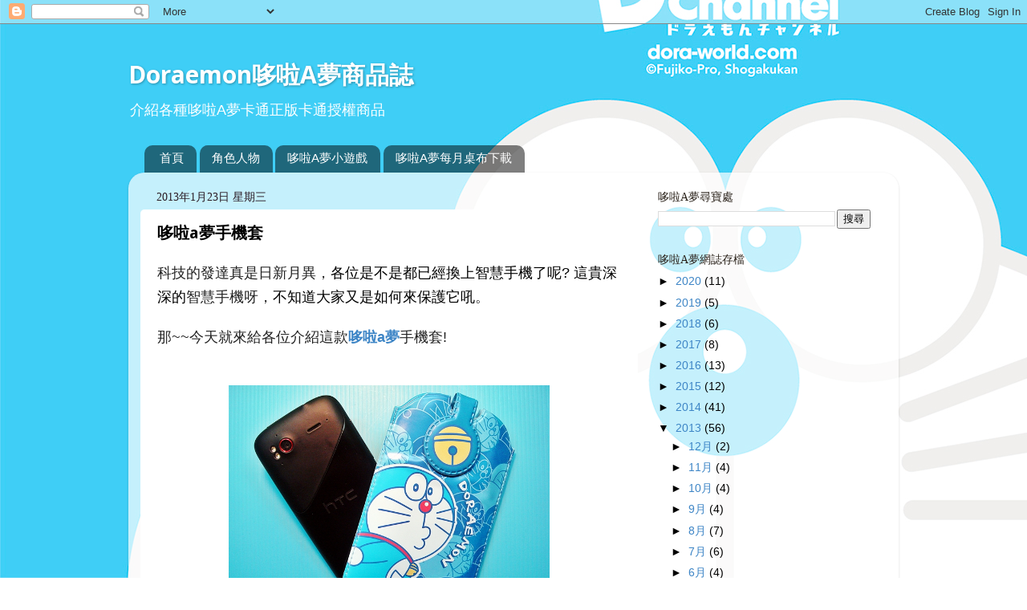

--- FILE ---
content_type: text/html; charset=UTF-8
request_url: https://www.doraemon.net.tw/2013/01/a_23.html
body_size: 25821
content:
<!DOCTYPE html>
<html class='v2' dir='ltr' xmlns='http://www.w3.org/1999/xhtml' xmlns:b='http://www.google.com/2005/gml/b' xmlns:data='http://www.google.com/2005/gml/data' xmlns:expr='http://www.google.com/2005/gml/expr'>
<style>
/* 相關文章2 */
.rltPost2_bar { /* 標題欄 */
}
.rltPost2_caption { /* 標題文字 */
font-size: 16px;
font-weight: bold;
line-height: 20px;
}
.rltPost2_allPost { /* 相關文章區塊 */
display: table-row;
}
.rltPost2_post { /* 個別文章區塊 */
padding: 5px;
display: table-cell;
}
.rltPost2_post:hover {
background: #ecf5ff;
text-decoration: none;
}
.rltPost2_post:hover .rltPost2_picFrame {
border: 1px solid transparent;
}
.rltPost2_picFrame{ /* 圖片外框 */
padding: 2px;
border: 1px solid #ddd;
}
.rltPost2_pic { /* 圖片 */
border-radius: 5px;
}
.rltPost2_title { /* 文章標題 */
font-size: 13px;
font-weight: bold;
display: -webkit-box;
-webkit-line-clamp: 3;
-webkit-box-orient: vertical;
overflow: hidden;
}
.rltPost2_more { /* 更多文章按鈕 */
vertical-align: middle;
display: table-cell;
font-size: 60px;
}
.rltPost2_more:hover {
background: #ecf5ff;
}
</style>
<head>
<link href='https://www.blogger.com/static/v1/widgets/4128112664-css_bundle_v2.css' rel='stylesheet' type='text/css'/>
<meta content='CJ0Tp5RycNRnXPojd9fFjyYpVFkYhm2Zr5M4F3vCLZM' name='google-site-verification'/>
<script>
  (function(i,s,o,g,r,a,m){i['GoogleAnalyticsObject']=r;i[r]=i[r]||function(){
  (i[r].q=i[r].q||[]).push(arguments)},i[r].l=1*new Date();a=s.createElement(o),
  m=s.getElementsByTagName(o)[0];a.async=1;a.src=g;m.parentNode.insertBefore(a,m)
  })(window,document,'script','//www.google-analytics.com/analytics.js','ga');

  ga('create', 'UA-52099966-1', 'doraemon.net.tw');
  ga('send', 'pageview');

</script>
<meta content='width=1100' name='viewport'/>
<meta content='text/html; charset=UTF-8' http-equiv='Content-Type'/>
<meta content='blogger' name='generator'/>
<link href='https://www.doraemon.net.tw/favicon.ico' rel='icon' type='image/x-icon'/>
<link href='https://www.doraemon.net.tw/2013/01/a_23.html' rel='canonical'/>
<link rel="alternate" type="application/atom+xml" title="Doraemon哆啦A夢商品誌 - Atom" href="https://www.doraemon.net.tw/feeds/posts/default" />
<link rel="alternate" type="application/rss+xml" title="Doraemon哆啦A夢商品誌 - RSS" href="https://www.doraemon.net.tw/feeds/posts/default?alt=rss" />
<link rel="service.post" type="application/atom+xml" title="Doraemon哆啦A夢商品誌 - Atom" href="https://www.blogger.com/feeds/4624947618148292870/posts/default" />

<link rel="alternate" type="application/atom+xml" title="Doraemon哆啦A夢商品誌 - Atom" href="https://www.doraemon.net.tw/feeds/2726221727344874809/comments/default" />
<!--Can't find substitution for tag [blog.ieCssRetrofitLinks]-->
<link href='https://blogger.googleusercontent.com/img/b/R29vZ2xl/AVvXsEif3YS95vpEVlJCLTZuqQYt5NCFXMLHoq9I-w6nJOfo_wXjo7VUkL3uDYdDP3-ZyL_rCmHvfWNF8OxsYnwQomnHIYBhvcMtAhQn-XcGaf_nJBxNDFnvSRNLmF5dacVkMbI1nGSy_yS8zuv6/s1600/%E5%93%86%E5%95%A6a%E5%A4%A2%E6%89%8B%E6%A9%9F%E5%A5%97.JPG' rel='image_src'/>
<meta content='https://www.doraemon.net.tw/2013/01/a_23.html' property='og:url'/>
<meta content='哆啦a夢手機套' property='og:title'/>
<meta content='介紹哆啦a夢卡通商品及doraemon角色人物.' property='og:description'/>
<meta content='https://blogger.googleusercontent.com/img/b/R29vZ2xl/AVvXsEif3YS95vpEVlJCLTZuqQYt5NCFXMLHoq9I-w6nJOfo_wXjo7VUkL3uDYdDP3-ZyL_rCmHvfWNF8OxsYnwQomnHIYBhvcMtAhQn-XcGaf_nJBxNDFnvSRNLmF5dacVkMbI1nGSy_yS8zuv6/w1200-h630-p-k-no-nu/%E5%93%86%E5%95%A6a%E5%A4%A2%E6%89%8B%E6%A9%9F%E5%A5%97.JPG' property='og:image'/>
<title>Doraemon哆啦A夢商品誌: 哆啦a夢手機套</title>
<style type='text/css'>@font-face{font-family:'Droid Sans';font-style:normal;font-weight:700;font-display:swap;src:url(//fonts.gstatic.com/s/droidsans/v19/SlGWmQWMvZQIdix7AFxXmMh3eDs1ZyHKpWg.woff2)format('woff2');unicode-range:U+0000-00FF,U+0131,U+0152-0153,U+02BB-02BC,U+02C6,U+02DA,U+02DC,U+0304,U+0308,U+0329,U+2000-206F,U+20AC,U+2122,U+2191,U+2193,U+2212,U+2215,U+FEFF,U+FFFD;}@font-face{font-family:'Open Sans';font-style:normal;font-weight:700;font-stretch:100%;font-display:swap;src:url(//fonts.gstatic.com/s/opensans/v44/memSYaGs126MiZpBA-UvWbX2vVnXBbObj2OVZyOOSr4dVJWUgsg-1x4taVIUwaEQbjB_mQ.woff2)format('woff2');unicode-range:U+0460-052F,U+1C80-1C8A,U+20B4,U+2DE0-2DFF,U+A640-A69F,U+FE2E-FE2F;}@font-face{font-family:'Open Sans';font-style:normal;font-weight:700;font-stretch:100%;font-display:swap;src:url(//fonts.gstatic.com/s/opensans/v44/memSYaGs126MiZpBA-UvWbX2vVnXBbObj2OVZyOOSr4dVJWUgsg-1x4kaVIUwaEQbjB_mQ.woff2)format('woff2');unicode-range:U+0301,U+0400-045F,U+0490-0491,U+04B0-04B1,U+2116;}@font-face{font-family:'Open Sans';font-style:normal;font-weight:700;font-stretch:100%;font-display:swap;src:url(//fonts.gstatic.com/s/opensans/v44/memSYaGs126MiZpBA-UvWbX2vVnXBbObj2OVZyOOSr4dVJWUgsg-1x4saVIUwaEQbjB_mQ.woff2)format('woff2');unicode-range:U+1F00-1FFF;}@font-face{font-family:'Open Sans';font-style:normal;font-weight:700;font-stretch:100%;font-display:swap;src:url(//fonts.gstatic.com/s/opensans/v44/memSYaGs126MiZpBA-UvWbX2vVnXBbObj2OVZyOOSr4dVJWUgsg-1x4jaVIUwaEQbjB_mQ.woff2)format('woff2');unicode-range:U+0370-0377,U+037A-037F,U+0384-038A,U+038C,U+038E-03A1,U+03A3-03FF;}@font-face{font-family:'Open Sans';font-style:normal;font-weight:700;font-stretch:100%;font-display:swap;src:url(//fonts.gstatic.com/s/opensans/v44/memSYaGs126MiZpBA-UvWbX2vVnXBbObj2OVZyOOSr4dVJWUgsg-1x4iaVIUwaEQbjB_mQ.woff2)format('woff2');unicode-range:U+0307-0308,U+0590-05FF,U+200C-2010,U+20AA,U+25CC,U+FB1D-FB4F;}@font-face{font-family:'Open Sans';font-style:normal;font-weight:700;font-stretch:100%;font-display:swap;src:url(//fonts.gstatic.com/s/opensans/v44/memSYaGs126MiZpBA-UvWbX2vVnXBbObj2OVZyOOSr4dVJWUgsg-1x5caVIUwaEQbjB_mQ.woff2)format('woff2');unicode-range:U+0302-0303,U+0305,U+0307-0308,U+0310,U+0312,U+0315,U+031A,U+0326-0327,U+032C,U+032F-0330,U+0332-0333,U+0338,U+033A,U+0346,U+034D,U+0391-03A1,U+03A3-03A9,U+03B1-03C9,U+03D1,U+03D5-03D6,U+03F0-03F1,U+03F4-03F5,U+2016-2017,U+2034-2038,U+203C,U+2040,U+2043,U+2047,U+2050,U+2057,U+205F,U+2070-2071,U+2074-208E,U+2090-209C,U+20D0-20DC,U+20E1,U+20E5-20EF,U+2100-2112,U+2114-2115,U+2117-2121,U+2123-214F,U+2190,U+2192,U+2194-21AE,U+21B0-21E5,U+21F1-21F2,U+21F4-2211,U+2213-2214,U+2216-22FF,U+2308-230B,U+2310,U+2319,U+231C-2321,U+2336-237A,U+237C,U+2395,U+239B-23B7,U+23D0,U+23DC-23E1,U+2474-2475,U+25AF,U+25B3,U+25B7,U+25BD,U+25C1,U+25CA,U+25CC,U+25FB,U+266D-266F,U+27C0-27FF,U+2900-2AFF,U+2B0E-2B11,U+2B30-2B4C,U+2BFE,U+3030,U+FF5B,U+FF5D,U+1D400-1D7FF,U+1EE00-1EEFF;}@font-face{font-family:'Open Sans';font-style:normal;font-weight:700;font-stretch:100%;font-display:swap;src:url(//fonts.gstatic.com/s/opensans/v44/memSYaGs126MiZpBA-UvWbX2vVnXBbObj2OVZyOOSr4dVJWUgsg-1x5OaVIUwaEQbjB_mQ.woff2)format('woff2');unicode-range:U+0001-000C,U+000E-001F,U+007F-009F,U+20DD-20E0,U+20E2-20E4,U+2150-218F,U+2190,U+2192,U+2194-2199,U+21AF,U+21E6-21F0,U+21F3,U+2218-2219,U+2299,U+22C4-22C6,U+2300-243F,U+2440-244A,U+2460-24FF,U+25A0-27BF,U+2800-28FF,U+2921-2922,U+2981,U+29BF,U+29EB,U+2B00-2BFF,U+4DC0-4DFF,U+FFF9-FFFB,U+10140-1018E,U+10190-1019C,U+101A0,U+101D0-101FD,U+102E0-102FB,U+10E60-10E7E,U+1D2C0-1D2D3,U+1D2E0-1D37F,U+1F000-1F0FF,U+1F100-1F1AD,U+1F1E6-1F1FF,U+1F30D-1F30F,U+1F315,U+1F31C,U+1F31E,U+1F320-1F32C,U+1F336,U+1F378,U+1F37D,U+1F382,U+1F393-1F39F,U+1F3A7-1F3A8,U+1F3AC-1F3AF,U+1F3C2,U+1F3C4-1F3C6,U+1F3CA-1F3CE,U+1F3D4-1F3E0,U+1F3ED,U+1F3F1-1F3F3,U+1F3F5-1F3F7,U+1F408,U+1F415,U+1F41F,U+1F426,U+1F43F,U+1F441-1F442,U+1F444,U+1F446-1F449,U+1F44C-1F44E,U+1F453,U+1F46A,U+1F47D,U+1F4A3,U+1F4B0,U+1F4B3,U+1F4B9,U+1F4BB,U+1F4BF,U+1F4C8-1F4CB,U+1F4D6,U+1F4DA,U+1F4DF,U+1F4E3-1F4E6,U+1F4EA-1F4ED,U+1F4F7,U+1F4F9-1F4FB,U+1F4FD-1F4FE,U+1F503,U+1F507-1F50B,U+1F50D,U+1F512-1F513,U+1F53E-1F54A,U+1F54F-1F5FA,U+1F610,U+1F650-1F67F,U+1F687,U+1F68D,U+1F691,U+1F694,U+1F698,U+1F6AD,U+1F6B2,U+1F6B9-1F6BA,U+1F6BC,U+1F6C6-1F6CF,U+1F6D3-1F6D7,U+1F6E0-1F6EA,U+1F6F0-1F6F3,U+1F6F7-1F6FC,U+1F700-1F7FF,U+1F800-1F80B,U+1F810-1F847,U+1F850-1F859,U+1F860-1F887,U+1F890-1F8AD,U+1F8B0-1F8BB,U+1F8C0-1F8C1,U+1F900-1F90B,U+1F93B,U+1F946,U+1F984,U+1F996,U+1F9E9,U+1FA00-1FA6F,U+1FA70-1FA7C,U+1FA80-1FA89,U+1FA8F-1FAC6,U+1FACE-1FADC,U+1FADF-1FAE9,U+1FAF0-1FAF8,U+1FB00-1FBFF;}@font-face{font-family:'Open Sans';font-style:normal;font-weight:700;font-stretch:100%;font-display:swap;src:url(//fonts.gstatic.com/s/opensans/v44/memSYaGs126MiZpBA-UvWbX2vVnXBbObj2OVZyOOSr4dVJWUgsg-1x4vaVIUwaEQbjB_mQ.woff2)format('woff2');unicode-range:U+0102-0103,U+0110-0111,U+0128-0129,U+0168-0169,U+01A0-01A1,U+01AF-01B0,U+0300-0301,U+0303-0304,U+0308-0309,U+0323,U+0329,U+1EA0-1EF9,U+20AB;}@font-face{font-family:'Open Sans';font-style:normal;font-weight:700;font-stretch:100%;font-display:swap;src:url(//fonts.gstatic.com/s/opensans/v44/memSYaGs126MiZpBA-UvWbX2vVnXBbObj2OVZyOOSr4dVJWUgsg-1x4uaVIUwaEQbjB_mQ.woff2)format('woff2');unicode-range:U+0100-02BA,U+02BD-02C5,U+02C7-02CC,U+02CE-02D7,U+02DD-02FF,U+0304,U+0308,U+0329,U+1D00-1DBF,U+1E00-1E9F,U+1EF2-1EFF,U+2020,U+20A0-20AB,U+20AD-20C0,U+2113,U+2C60-2C7F,U+A720-A7FF;}@font-face{font-family:'Open Sans';font-style:normal;font-weight:700;font-stretch:100%;font-display:swap;src:url(//fonts.gstatic.com/s/opensans/v44/memSYaGs126MiZpBA-UvWbX2vVnXBbObj2OVZyOOSr4dVJWUgsg-1x4gaVIUwaEQbjA.woff2)format('woff2');unicode-range:U+0000-00FF,U+0131,U+0152-0153,U+02BB-02BC,U+02C6,U+02DA,U+02DC,U+0304,U+0308,U+0329,U+2000-206F,U+20AC,U+2122,U+2191,U+2193,U+2212,U+2215,U+FEFF,U+FFFD;}</style>
<style id='page-skin-1' type='text/css'><!--
/*-----------------------------------------------
Blogger Template Style
Name:     Picture Window
Designer: Blogger
URL:      www.blogger.com
----------------------------------------------- */
/* Content
----------------------------------------------- */
body {
font: normal normal 15px Arial, Tahoma, Helvetica, FreeSans, sans-serif, 微軟正黑體;
color: #000000;
background: transparent url(//2.bp.blogspot.com/-5lNjeGSucfY/WOWZ8fwFduI/AAAAAAAACmk/IrqDqWLb1lkOCsPiAWF__Ah30e3AA03YQCK4B/s0/dor-1.jpg) repeat fixed bottom left;
}
html body .region-inner {
min-width: 0;
max-width: 100%;
width: auto;
}
.content-outer {
font-size: 90%;
}
a:link {
text-decoration:none;
color: #3d85c6;
}
a:visited {
text-decoration:none;
color: #3d85c6;
}
a:hover {
text-decoration:underline;
color: #98ccee;
}
.content-outer {
background: transparent none repeat scroll top left;
-moz-border-radius: 0;
-webkit-border-radius: 0;
-goog-ms-border-radius: 0;
border-radius: 0;
-moz-box-shadow: 0 0 0 rgba(0, 0, 0, .15);
-webkit-box-shadow: 0 0 0 rgba(0, 0, 0, .15);
-goog-ms-box-shadow: 0 0 0 rgba(0, 0, 0, .15);
box-shadow: 0 0 0 rgba(0, 0, 0, .15);
margin: 20px auto;
}
.content-inner {
padding: 0;
}
/* Header
----------------------------------------------- */
.header-outer {
background: transparent none repeat-x scroll top left;
_background-image: none;
color: #ffffff;
-moz-border-radius: 0;
-webkit-border-radius: 0;
-goog-ms-border-radius: 0;
border-radius: 0;
}
.Header img, .Header #header-inner {
-moz-border-radius: 0;
-webkit-border-radius: 0;
-goog-ms-border-radius: 0;
border-radius: 0;
}
.header-inner .Header .titlewrapper,
.header-inner .Header .descriptionwrapper {
padding-left: 0;
padding-right: 0;
}
.Header h1 {
font: normal bold 30px Open Sans;
text-shadow: 1px 1px 3px rgba(0, 0, 0, 0.3);
}
.Header h1 a {
color: #ffffff;
}
.Header .description {
font-size: 130%;
}
/* Tabs
----------------------------------------------- */
.tabs-inner {
margin: .5em 20px 0;
padding: 0;
}
.tabs-inner .section {
margin: 0;
}
.tabs-inner .widget ul {
padding: 0;
background: transparent none repeat scroll bottom;
-moz-border-radius: 0;
-webkit-border-radius: 0;
-goog-ms-border-radius: 0;
border-radius: 0;
}
.tabs-inner .widget li {
border: none;
}
.tabs-inner .widget li a {
display: inline-block;
padding: .5em 1em;
margin-right: .25em;
color: #ffffff;
font: normal normal 15px Arial, Tahoma, Helvetica, FreeSans, sans-serif;
-moz-border-radius: 10px 10px 0 0;
-webkit-border-top-left-radius: 10px;
-webkit-border-top-right-radius: 10px;
-goog-ms-border-radius: 10px 10px 0 0;
border-radius: 10px 10px 0 0;
background: transparent url(//www.blogblog.com/1kt/transparent/black50.png) repeat scroll top left;
border-right: 1px solid transparent;
}
.tabs-inner .widget li:first-child a {
padding-left: 1.25em;
-moz-border-radius-topleft: 10px;
-moz-border-radius-bottomleft: 0;
-webkit-border-top-left-radius: 10px;
-webkit-border-bottom-left-radius: 0;
-goog-ms-border-top-left-radius: 10px;
-goog-ms-border-bottom-left-radius: 0;
border-top-left-radius: 10px;
border-bottom-left-radius: 0;
}
.tabs-inner .widget li.selected a,
.tabs-inner .widget li a:hover {
position: relative;
z-index: 1;
background: transparent url(//www.blogblog.com/1kt/transparent/white80.png) repeat scroll bottom;
color: #3d85c6;
-moz-box-shadow: 0 0 3px rgba(0, 0, 0, .15);
-webkit-box-shadow: 0 0 3px rgba(0, 0, 0, .15);
-goog-ms-box-shadow: 0 0 3px rgba(0, 0, 0, .15);
box-shadow: 0 0 3px rgba(0, 0, 0, .15);
}
/* Headings
----------------------------------------------- */
h2 {
font: normal normal 100% Georgia, Utopia, 'Palatino Linotype', Palatino, serif;
text-transform: uppercase;
color: #2a221a;
margin: .5em 0;
}
/* Main
----------------------------------------------- */
.main-outer {
background: transparent url(//www.blogblog.com/1kt/transparent/white80.png) repeat scroll top left;
-moz-border-radius: 20px 20px 0 0;
-webkit-border-top-left-radius: 20px;
-webkit-border-top-right-radius: 20px;
-webkit-border-bottom-left-radius: 0;
-webkit-border-bottom-right-radius: 0;
-goog-ms-border-radius: 20px 20px 0 0;
border-radius: 20px 20px 0 0;
-moz-box-shadow: 0 1px 3px rgba(0, 0, 0, .15);
-webkit-box-shadow: 0 1px 3px rgba(0, 0, 0, .15);
-goog-ms-box-shadow: 0 1px 3px rgba(0, 0, 0, .15);
box-shadow: 0 1px 3px rgba(0, 0, 0, .15);
}
.main-inner {
padding: 15px 20px 20px;
}
.main-inner .column-center-inner {
padding: 0 0;
}
.main-inner .column-left-inner {
padding-left: 0;
}
.main-inner .column-right-inner {
padding-right: 0;
}
/* Posts
----------------------------------------------- */
h3.post-title {
margin: 0;
font: normal bold 20px Droid Sans;
}
.comments h4 {
margin: 1em 0 0;
font: normal bold 20px Droid Sans;
}
.date-header span {
color: #2a1a22;
}
.post-outer {
background-color: #ffffff;
border: solid 1px transparent;
-moz-border-radius: 5px;
-webkit-border-radius: 5px;
border-radius: 5px;
-goog-ms-border-radius: 5px;
padding: 15px 20px;
margin: 0 -20px 20px;
}
.post-body {
line-height: 1.4;
font-size: 110%;
position: relative;
}
.post-header {
margin: 0 0 1.5em;
color: #7f7f7f;
line-height: 1.6;
}
.post-footer {
margin: .5em 0 0;
color: #7f7f7f;
line-height: 1.6;
}
#blog-pager {
font-size: 140%
}
#comments .comment-author {
padding-top: 1.5em;
border-top: dashed 1px #ccc;
border-top: dashed 1px rgba(128, 128, 128, .5);
background-position: 0 1.5em;
}
#comments .comment-author:first-child {
padding-top: 0;
border-top: none;
}
.avatar-image-container {
margin: .2em 0 0;
}
/* Comments
----------------------------------------------- */
.comments .comments-content .icon.blog-author {
background-repeat: no-repeat;
background-image: url([data-uri]);
}
.comments .comments-content .loadmore a {
border-top: 1px solid #98ccee;
border-bottom: 1px solid #98ccee;
}
.comments .continue {
border-top: 2px solid #98ccee;
}
/* Widgets
----------------------------------------------- */
.widget ul, .widget #ArchiveList ul.flat {
padding: 0;
list-style: none;
}
.widget ul li, .widget #ArchiveList ul.flat li {
border-top: dashed 1px #ccc;
border-top: dashed 1px rgba(128, 128, 128, .5);
}
.widget ul li:first-child, .widget #ArchiveList ul.flat li:first-child {
border-top: none;
}
.widget .post-body ul {
list-style: disc;
}
.widget .post-body ul li {
border: none;
}
/* Footer
----------------------------------------------- */
.footer-outer {
color:transparent;
background: transparent url(//www.blogblog.com/1kt/transparent/black50.png) repeat scroll top left;
-moz-border-radius: 0 0 20px 20px;
-webkit-border-top-left-radius: 0;
-webkit-border-top-right-radius: 0;
-webkit-border-bottom-left-radius: 20px;
-webkit-border-bottom-right-radius: 20px;
-goog-ms-border-radius: 0 0 20px 20px;
border-radius: 0 0 20px 20px;
-moz-box-shadow: 0 1px 3px rgba(0, 0, 0, .15);
-webkit-box-shadow: 0 1px 3px rgba(0, 0, 0, .15);
-goog-ms-box-shadow: 0 1px 3px rgba(0, 0, 0, .15);
box-shadow: 0 1px 3px rgba(0, 0, 0, .15);
}
.footer-inner {
padding: 10px 20px 20px;
}
.footer-outer a {
color: transparent;
}
.footer-outer a:visited {
color: transparent;
}
.footer-outer a:hover {
color: transparent;
}
.footer-outer .widget h2 {
color: transparent;
}
/* Mobile
----------------------------------------------- */
html body.mobile {
height: auto;
}
html body.mobile {
min-height: 480px;
background-size: 100% auto;
}
.mobile .body-fauxcolumn-outer {
background: transparent none repeat scroll top left;
}
html .mobile .mobile-date-outer, html .mobile .blog-pager {
border-bottom: none;
background: transparent url(//www.blogblog.com/1kt/transparent/white80.png) repeat scroll top left;
margin-bottom: 10px;
}
.mobile .date-outer {
background: transparent url(//www.blogblog.com/1kt/transparent/white80.png) repeat scroll top left;
}
.mobile .header-outer, .mobile .main-outer,
.mobile .post-outer, .mobile .footer-outer {
-moz-border-radius: 0;
-webkit-border-radius: 0;
-goog-ms-border-radius: 0;
border-radius: 0;
}
.mobile .content-outer,
.mobile .main-outer,
.mobile .post-outer {
background: inherit;
border: none;
}
.mobile .content-outer {
font-size: 100%;
}
.mobile-link-button {
background-color: #3d85c6;
}
.mobile-link-button a:link, .mobile-link-button a:visited {
color: #ffffff;
}
.mobile-index-contents {
color: #000000;
}
.mobile .tabs-inner .PageList .widget-content {
background: transparent url(//www.blogblog.com/1kt/transparent/white80.png) repeat scroll bottom;
color: #3d85c6;
}
.mobile .tabs-inner .PageList .widget-content .pagelist-arrow {
border-left: 1px solid transparent;
}
.fb-like>span { vertical-align: baseline!important; }
--></style>
<style id='template-skin-1' type='text/css'><!--
body {
min-width: 960px;
}
.content-outer, .content-fauxcolumn-outer, .region-inner {
min-width: 960px;
max-width: 960px;
_width: 960px;
}
.main-inner .columns {
padding-left: 0;
padding-right: 310px;
}
.main-inner .fauxcolumn-center-outer {
left: 0;
right: 310px;
/* IE6 does not respect left and right together */
_width: expression(this.parentNode.offsetWidth -
parseInt("0") -
parseInt("310px") + 'px');
}
.main-inner .fauxcolumn-left-outer {
width: 0;
}
.main-inner .fauxcolumn-right-outer {
width: 310px;
}
.main-inner .column-left-outer {
width: 0;
right: 100%;
margin-left: -0;
}
.main-inner .column-right-outer {
width: 310px;
margin-right: -310px;
}
#layout {
min-width: 0;
}
#layout .content-outer {
min-width: 0;
width: 800px;
}
#layout .region-inner {
min-width: 0;
width: auto;
}
--></style>
<link href='https://www.blogger.com/dyn-css/authorization.css?targetBlogID=4624947618148292870&amp;zx=49c29653-ab5a-4e0a-a254-0a5ebe6c1716' media='none' onload='if(media!=&#39;all&#39;)media=&#39;all&#39;' rel='stylesheet'/><noscript><link href='https://www.blogger.com/dyn-css/authorization.css?targetBlogID=4624947618148292870&amp;zx=49c29653-ab5a-4e0a-a254-0a5ebe6c1716' rel='stylesheet'/></noscript>
<meta name='google-adsense-platform-account' content='ca-host-pub-1556223355139109'/>
<meta name='google-adsense-platform-domain' content='blogspot.com'/>

</head>
<body class='loading variant-open'>
<div class='navbar section' id='navbar'><div class='widget Navbar' data-version='1' id='Navbar1'><script type="text/javascript">
    function setAttributeOnload(object, attribute, val) {
      if(window.addEventListener) {
        window.addEventListener('load',
          function(){ object[attribute] = val; }, false);
      } else {
        window.attachEvent('onload', function(){ object[attribute] = val; });
      }
    }
  </script>
<div id="navbar-iframe-container"></div>
<script type="text/javascript" src="https://apis.google.com/js/platform.js"></script>
<script type="text/javascript">
      gapi.load("gapi.iframes:gapi.iframes.style.bubble", function() {
        if (gapi.iframes && gapi.iframes.getContext) {
          gapi.iframes.getContext().openChild({
              url: 'https://www.blogger.com/navbar/4624947618148292870?po\x3d2726221727344874809\x26origin\x3dhttps://www.doraemon.net.tw',
              where: document.getElementById("navbar-iframe-container"),
              id: "navbar-iframe"
          });
        }
      });
    </script><script type="text/javascript">
(function() {
var script = document.createElement('script');
script.type = 'text/javascript';
script.src = '//pagead2.googlesyndication.com/pagead/js/google_top_exp.js';
var head = document.getElementsByTagName('head')[0];
if (head) {
head.appendChild(script);
}})();
</script>
</div></div>
<div class='body-fauxcolumns'>
<div class='fauxcolumn-outer body-fauxcolumn-outer'>
<div class='cap-top'>
<div class='cap-left'></div>
<div class='cap-right'></div>
</div>
<div class='fauxborder-left'>
<div class='fauxborder-right'></div>
<div class='fauxcolumn-inner'>
</div>
</div>
<div class='cap-bottom'>
<div class='cap-left'></div>
<div class='cap-right'></div>
</div>
</div>
</div>
<div class='content'>
<div class='content-fauxcolumns'>
<div class='fauxcolumn-outer content-fauxcolumn-outer'>
<div class='cap-top'>
<div class='cap-left'></div>
<div class='cap-right'></div>
</div>
<div class='fauxborder-left'>
<div class='fauxborder-right'></div>
<div class='fauxcolumn-inner'>
</div>
</div>
<div class='cap-bottom'>
<div class='cap-left'></div>
<div class='cap-right'></div>
</div>
</div>
</div>
<div class='content-outer'>
<div class='content-cap-top cap-top'>
<div class='cap-left'></div>
<div class='cap-right'></div>
</div>
<div class='fauxborder-left content-fauxborder-left'>
<div class='fauxborder-right content-fauxborder-right'></div>
<div class='content-inner'>
<header>
<div class='header-outer'>
<div class='header-cap-top cap-top'>
<div class='cap-left'></div>
<div class='cap-right'></div>
</div>
<div class='fauxborder-left header-fauxborder-left'>
<div class='fauxborder-right header-fauxborder-right'></div>
<div class='region-inner header-inner'>
<div class='header section' id='header'><div class='widget Header' data-version='1' id='Header1'>
<div id='header-inner'>
<div class='titlewrapper'>
<h1 class='title'>
<a href='https://www.doraemon.net.tw/'>
Doraemon哆啦A夢商品誌
</a>
</h1>
</div>
<div class='descriptionwrapper'>
<p class='description'><span>介紹各種哆啦A夢卡通正版卡通授權商品</span></p>
</div>
</div>
</div></div>
</div>
</div>
<div class='header-cap-bottom cap-bottom'>
<div class='cap-left'></div>
<div class='cap-right'></div>
</div>
</div>
</header>
<div class='tabs-outer'>
<div class='tabs-cap-top cap-top'>
<div class='cap-left'></div>
<div class='cap-right'></div>
</div>
<div class='fauxborder-left tabs-fauxborder-left'>
<div class='fauxborder-right tabs-fauxborder-right'></div>
<div class='region-inner tabs-inner'>
<div class='tabs section' id='crosscol'><div class='widget PageList' data-version='1' id='PageList1'>
<h2>角色人物</h2>
<div class='widget-content'>
<ul>
<li>
<a href='https://www.doraemon.net.tw/'>首頁</a>
</li>
<li>
<a href='https://www.doraemon.net.tw/p/doraemon.html'>角色人物</a>
</li>
<li>
<a href='https://www.doraemon.net.tw/p/blog-page_09.html'>哆啦A夢小遊戲</a>
</li>
<li>
<a href='https://www.doraemon.net.tw/p/blog-page_1.html'>哆啦A夢每月桌布下載</a>
</li>
</ul>
<div class='clear'></div>
</div>
</div></div>
<div class='tabs no-items section' id='crosscol-overflow'></div>
</div>
</div>
<div class='tabs-cap-bottom cap-bottom'>
<div class='cap-left'></div>
<div class='cap-right'></div>
</div>
</div>
<div class='main-outer'>
<div class='main-cap-top cap-top'>
<div class='cap-left'></div>
<div class='cap-right'></div>
</div>
<div class='fauxborder-left main-fauxborder-left'>
<div class='fauxborder-right main-fauxborder-right'></div>
<div class='region-inner main-inner'>
<div class='columns fauxcolumns'>
<div class='fauxcolumn-outer fauxcolumn-center-outer'>
<div class='cap-top'>
<div class='cap-left'></div>
<div class='cap-right'></div>
</div>
<div class='fauxborder-left'>
<div class='fauxborder-right'></div>
<div class='fauxcolumn-inner'>
</div>
</div>
<div class='cap-bottom'>
<div class='cap-left'></div>
<div class='cap-right'></div>
</div>
</div>
<div class='fauxcolumn-outer fauxcolumn-left-outer'>
<div class='cap-top'>
<div class='cap-left'></div>
<div class='cap-right'></div>
</div>
<div class='fauxborder-left'>
<div class='fauxborder-right'></div>
<div class='fauxcolumn-inner'>
</div>
</div>
<div class='cap-bottom'>
<div class='cap-left'></div>
<div class='cap-right'></div>
</div>
</div>
<div class='fauxcolumn-outer fauxcolumn-right-outer'>
<div class='cap-top'>
<div class='cap-left'></div>
<div class='cap-right'></div>
</div>
<div class='fauxborder-left'>
<div class='fauxborder-right'></div>
<div class='fauxcolumn-inner'>
</div>
</div>
<div class='cap-bottom'>
<div class='cap-left'></div>
<div class='cap-right'></div>
</div>
</div>
<!-- corrects IE6 width calculation -->
<div class='columns-inner'>
<div class='column-center-outer'>
<div class='column-center-inner'>
<div class='main section' id='main'><div class='widget Blog' data-version='1' id='Blog1'>
<div class='blog-posts hfeed'>

          <div class="date-outer">
        
<h2 class='date-header'><span>2013年1月23日 星期三</span></h2>

          <div class="date-posts">
        
<div class='post-outer'>
<div class='post hentry uncustomized-post-template' itemprop='blogPost' itemscope='itemscope' itemtype='http://schema.org/BlogPosting'>
<meta content='https://blogger.googleusercontent.com/img/b/R29vZ2xl/AVvXsEif3YS95vpEVlJCLTZuqQYt5NCFXMLHoq9I-w6nJOfo_wXjo7VUkL3uDYdDP3-ZyL_rCmHvfWNF8OxsYnwQomnHIYBhvcMtAhQn-XcGaf_nJBxNDFnvSRNLmF5dacVkMbI1nGSy_yS8zuv6/s1600/%E5%93%86%E5%95%A6a%E5%A4%A2%E6%89%8B%E6%A9%9F%E5%A5%97.JPG' itemprop='image_url'/>
<meta content='4624947618148292870' itemprop='blogId'/>
<meta content='2726221727344874809' itemprop='postId'/>
<a name='2726221727344874809'></a>
<h3 class='post-title entry-title' itemprop='name'>
哆啦a夢手機套
</h3>
<div class='post-header'>
<div class='post-header-line-1'></div>
</div>
<div class='post-body entry-content' id='post-body-2726221727344874809' itemprop='description articleBody'>
<span style="font-size: large;"><span style="background-color: white; color: #222222; font-family: &quot;arial&quot; , &quot;tahoma&quot; , &quot;helvetica&quot; , &quot;freesans&quot; , sans-serif;"><span style="line-height: 30px;"><span style="background-color: white; color: #222222; font-family: &quot;arial&quot; , &quot;tahoma&quot; , &quot;helvetica&quot; , &quot;freesans&quot; , sans-serif;"><span style="line-height: 30px;"><span style="background-color: white; color: #222222; font-family: &quot;arial&quot; , &quot;tahoma&quot; , &quot;helvetica&quot; , &quot;freesans&quot; , sans-serif;"><span style="line-height: 30px;"><span style="font-size: large;">科技的發達真是<span style="font-size: large;">日新月異</span></span></span></span></span></span></span></span></span><span style="font-size: large;"><span style="background-color: white; color: #222222; font-family: &quot;arial&quot; , &quot;tahoma&quot; , &quot;helvetica&quot; , &quot;freesans&quot; , sans-serif;"><span style="line-height: 30px;"><span style="background-color: white; color: #222222; font-family: &quot;arial&quot; , &quot;tahoma&quot; , &quot;helvetica&quot; , &quot;freesans&quot; , sans-serif;"><span style="line-height: 30px;"><span style="background-color: white; color: #222222; font-family: &quot;arial&quot; , &quot;tahoma&quot; , &quot;helvetica&quot; , &quot;freesans&quot; , sans-serif;"><span style="line-height: 30px;"><span style="font-size: large;"><span style="font-size: large;"><span style="font-size: large;"><span style="background-color: white; color: #222222; font-family: &quot;arial&quot; , &quot;tahoma&quot; , &quot;helvetica&quot; , &quot;freesans&quot; , sans-serif;"><span style="line-height: 30px;"><span style="background-color: white; color: #222222; font-family: &quot;arial&quot; , &quot;tahoma&quot; , &quot;helvetica&quot; , &quot;freesans&quot; , sans-serif;"><span style="line-height: 30px;"><span style="background-color: white; color: #222222; font-family: &quot;arial&quot; , &quot;tahoma&quot; , &quot;helvetica&quot; , &quot;freesans&quot; , sans-serif;"><span style="line-height: 30px;"><span style="background-color: white; color: #222222; font-family: &quot;arial&quot; , &quot;tahoma&quot; , &quot;helvetica&quot; , &quot;freesans&quot; , sans-serif;"><span style="line-height: 30px;"><span style="background-color: white; color: #222222; font-family: &quot;arial&quot; , &quot;tahoma&quot; , &quot;helvetica&quot; , &quot;freesans&quot; , sans-serif;"><span style="line-height: 30px;"><span style="background-color: white; color: #222222; font-family: &quot;arial&quot; , &quot;tahoma&quot; , &quot;helvetica&quot; , &quot;freesans&quot; , sans-serif;"><span style="line-height: 30px;">&#65292;</span></span></span></span></span></span></span></span></span></span></span></span></span></span></span></span></span></span></span></span></span></span><span style="font-size: large;">各位是<span style="font-size: large;">不是都已經換上<span style="font-size: large;">智慧手機了呢? 這貴<span style="font-size: large;">深<span style="font-size: large;">深的</span></span></span></span></span><span style="font-size: large;"><span style="background-color: white; color: #222222; font-family: &quot;arial&quot; , &quot;tahoma&quot; , &quot;helvetica&quot; , &quot;freesans&quot; , sans-serif;"><span style="line-height: 30px;"><span style="background-color: white; color: #222222; font-family: &quot;arial&quot; , &quot;tahoma&quot; , &quot;helvetica&quot; , &quot;freesans&quot; , sans-serif;"><span style="line-height: 30px;"><span style="background-color: white; color: #222222; font-family: &quot;arial&quot; , &quot;tahoma&quot; , &quot;helvetica&quot; , &quot;freesans&quot; , sans-serif;"><span style="line-height: 30px;"><span style="font-size: large;"><span style="font-size: large;"><span style="font-size: large;"><span style="font-size: large;"><span style="font-size: large;"><span style="font-size: large;"><span style="font-size: large;"><span style="font-size: large;"><span style="background-color: white; color: #222222; font-family: &quot;arial&quot; , &quot;tahoma&quot; , &quot;helvetica&quot; , &quot;freesans&quot; , sans-serif;"><span style="line-height: 30px;"><span style="background-color: white; color: #222222; font-family: &quot;arial&quot; , &quot;tahoma&quot; , &quot;helvetica&quot; , &quot;freesans&quot; , sans-serif;"><span style="line-height: 30px;"><span style="background-color: white; color: #222222; font-family: &quot;arial&quot; , &quot;tahoma&quot; , &quot;helvetica&quot; , &quot;freesans&quot; , sans-serif;"><span style="line-height: 30px;"><span style="font-size: large;"><span style="font-size: large;"><span style="font-size: large;"><span style="font-size: large;"><span style="font-size: large;">智慧手機</span></span></span></span></span></span></span></span></span></span></span></span></span></span></span></span></span></span></span></span></span></span></span></span></span></span><span style="font-size: large;"><span style="background-color: white; color: #222222; font-family: &quot;arial&quot; , &quot;tahoma&quot; , &quot;helvetica&quot; , &quot;freesans&quot; , sans-serif;"><span style="line-height: 30px;"><span style="background-color: white; color: #222222; font-family: &quot;arial&quot; , &quot;tahoma&quot; , &quot;helvetica&quot; , &quot;freesans&quot; , sans-serif;"><span style="line-height: 30px;"><span style="background-color: white; color: #222222; font-family: &quot;arial&quot; , &quot;tahoma&quot; , &quot;helvetica&quot; , &quot;freesans&quot; , sans-serif;"><span style="line-height: 30px;"><span style="font-size: large;"><span style="font-size: large;"><span style="font-size: large;"><span style="font-size: large;"><span style="font-size: large;"><span style="font-size: large;"><span style="font-size: large;"><span style="font-size: large;"><span style="background-color: white; color: #222222; font-family: &quot;arial&quot; , &quot;tahoma&quot; , &quot;helvetica&quot; , &quot;freesans&quot; , sans-serif;"><span style="line-height: 30px;"><span style="background-color: white; color: #222222; font-family: &quot;arial&quot; , &quot;tahoma&quot; , &quot;helvetica&quot; , &quot;freesans&quot; , sans-serif;"><span style="line-height: 30px;"><span style="background-color: white; color: #222222; font-family: &quot;arial&quot; , &quot;tahoma&quot; , &quot;helvetica&quot; , &quot;freesans&quot; , sans-serif;"><span style="line-height: 30px;"><span style="font-size: large;"><span style="font-size: large;"><span style="font-size: large;"><span style="font-size: large;"><span style="font-size: large;"><span style="font-size: large;"><span style="background-color: white; color: #222222; font-family: &quot;arial&quot; , &quot;tahoma&quot; , &quot;helvetica&quot; , &quot;freesans&quot; , sans-serif;"><span style="line-height: 30px;"><span style="background-color: white; color: #222222; font-family: &quot;arial&quot; , &quot;tahoma&quot; , &quot;helvetica&quot; , &quot;freesans&quot; , sans-serif;"><span style="line-height: 30px;"><span style="background-color: white; color: #222222; font-family: &quot;arial&quot; , &quot;tahoma&quot; , &quot;helvetica&quot; , &quot;freesans&quot; , sans-serif;"><span style="line-height: 30px;"><span style="background-color: white; color: #222222; font-family: &quot;arial&quot; , &quot;tahoma&quot; , &quot;helvetica&quot; , &quot;freesans&quot; , sans-serif;"><span style="line-height: 30px;"><span style="background-color: white; color: #222222; font-family: &quot;arial&quot; , &quot;tahoma&quot; , &quot;helvetica&quot; , &quot;freesans&quot; , sans-serif;"><span style="line-height: 30px;"><span style="background-color: white; color: #222222; font-family: &quot;arial&quot; , &quot;tahoma&quot; , &quot;helvetica&quot; , &quot;freesans&quot; , sans-serif;"><span style="line-height: 30px;"><span style="font-size: large;">呀</span>&#65292;</span></span></span></span></span></span></span></span></span></span></span></span></span></span></span></span></span></span></span></span></span></span></span></span></span></span></span></span></span></span></span></span></span></span></span></span></span></span></span><span style="font-size: large;"><span style="font-size: large;">不知</span>道<span style="font-size: large;">大家又是如何來保護<span style="font-size: large;">它吼</span></span></span><span style="font-size: large;"><span style="background-color: white; color: #222222; font-family: &quot;arial&quot; , &quot;tahoma&quot; , &quot;helvetica&quot; , &quot;freesans&quot; , sans-serif;"><span style="line-height: 30px;"><span style="background-color: white; color: #222222; font-family: &quot;arial&quot; , &quot;tahoma&quot; , &quot;helvetica&quot; , &quot;freesans&quot; , sans-serif;"><span style="line-height: 30px;"><span style="background-color: white; color: #222222; font-family: &quot;arial&quot; , &quot;tahoma&quot; , &quot;helvetica&quot; , &quot;freesans&quot; , sans-serif;"><span style="line-height: 30px;"><span style="font-size: large;"><span style="background-color: white; color: #222222; font-family: &quot;arial&quot; , &quot;tahoma&quot; , &quot;helvetica&quot; , &quot;freesans&quot; , sans-serif; line-height: 21.6px;"><span style="font-size: large;"><span style="font-size: large;"><span style="font-size: large;"><span style="font-size: large;"><span style="font-size: large;"><span style="font-size: large;"><span style="font-size: large;"><span style="font-size: large;"><span style="font-size: large;"><span style="font-size: large;"><span style="font-size: large;"><span style="background-color: white; color: #222222; font-family: &quot;arial&quot; , &quot;tahoma&quot; , &quot;helvetica&quot; , &quot;freesans&quot; , sans-serif; line-height: 21.6px;">&#12290;</span></span></span></span></span></span></span></span></span></span></span></span></span></span></span></span></span></span></span></span></span><br />
<br />
<span style="font-size: large;"><span style="background-color: white; color: #222222; font-family: &quot;arial&quot; , &quot;tahoma&quot; , &quot;helvetica&quot; , &quot;freesans&quot; , sans-serif;"><span style="line-height: 30px;"><span style="background-color: white; color: #222222; font-family: &quot;arial&quot; , &quot;tahoma&quot; , &quot;helvetica&quot; , &quot;freesans&quot; , sans-serif;"><span style="line-height: 30px;"><span style="background-color: white; color: #222222; font-family: &quot;arial&quot; , &quot;tahoma&quot; , &quot;helvetica&quot; , &quot;freesans&quot; , sans-serif;"><span style="line-height: 30px;"><span style="font-size: large;"><span style="font-size: large;"><span style="font-size: large;"><span style="font-size: large;"><span style="font-size: large;"><span style="font-size: large;"><span style="font-size: large;"><span style="font-size: large;"><span style="background-color: white; color: #222222; font-family: &quot;arial&quot; , &quot;tahoma&quot; , &quot;helvetica&quot; , &quot;freesans&quot; , sans-serif;"><span style="line-height: 30px;"><span style="background-color: white; color: #222222; font-family: &quot;arial&quot; , &quot;tahoma&quot; , &quot;helvetica&quot; , &quot;freesans&quot; , sans-serif;"><span style="line-height: 30px;"><span style="background-color: white; color: #222222; font-family: &quot;arial&quot; , &quot;tahoma&quot; , &quot;helvetica&quot; , &quot;freesans&quot; , sans-serif;"><span style="line-height: 30px;"><span style="font-size: large;"><span style="font-size: large;"><span style="font-size: large;"><span style="font-size: large;"><span style="font-size: large;"><span style="font-size: large;"><span style="font-size: large;"><span style="font-size: large;"><span style="font-size: large;">那~~</span>今天就來給各<span style="font-size: large;">位<span style="font-size: large;">介<span style="font-size: large;">紹這款</span></span></span></span></span></span></span></span></span></span></span></span></span></span></span></span></span></span></span></span></span></span></span></span></span></span></span></span></span></span></span></span><span style="font-size: large;"><span style="background-color: white; color: #222222; font-family: &quot;arial&quot; , &quot;tahoma&quot; , &quot;helvetica&quot; , &quot;freesans&quot; , sans-serif;"><span style="line-height: 30px;"><span style="background-color: white; color: #222222; font-family: &quot;arial&quot; , &quot;tahoma&quot; , &quot;helvetica&quot; , &quot;freesans&quot; , sans-serif;"><span style="line-height: 30px;"><span style="background-color: white; color: #222222; font-family: &quot;arial&quot; , &quot;tahoma&quot; , &quot;helvetica&quot; , &quot;freesans&quot; , sans-serif;"><span style="line-height: 30px;"><span style="font-size: large;"><span style="background-color: white; color: #222222; font-family: &quot;arial&quot; , &quot;tahoma&quot; , &quot;helvetica&quot; , &quot;freesans&quot; , sans-serif;"><span style="line-height: 30px;"><span style="background-color: white; color: #222222; font-family: &quot;arial&quot; , &quot;tahoma&quot; , &quot;helvetica&quot; , &quot;freesans&quot; , sans-serif;"><span style="line-height: 30px;"><span style="background-color: white; color: #222222; font-family: &quot;arial&quot; , &quot;tahoma&quot; , &quot;helvetica&quot; , &quot;freesans&quot; , sans-serif;"><span style="line-height: 30px;"><span style="font-size: large;"><span style="background-color: white; color: #222222; font-family: &quot;arial&quot; , &quot;tahoma&quot; , &quot;helvetica&quot; , &quot;freesans&quot; , sans-serif;"><span style="line-height: 30px;"><a href="http://www.doraemon.net.tw/" style="color: #888888; line-height: 21px;" target="_blank"><span style="color: #3d85c6;"><b>哆啦a夢</b></span></a>手機套!</span></span></span></span></span></span></span></span></span></span></span></span></span></span></span></span></span><span style="background-color: white; color: #222222; font-family: &quot;arial&quot; , &quot;tahoma&quot; , &quot;helvetica&quot; , &quot;freesans&quot; , sans-serif; line-height: 21.6px;"></span><br />
<span style="font-size: large;"><span style="background-color: white; color: #222222; font-family: &quot;arial&quot; , &quot;tahoma&quot; , &quot;helvetica&quot; , &quot;freesans&quot; , sans-serif; line-height: 21.6px;">&nbsp; </span></span><br />
<div class="separator" style="clear: both; text-align: center;">
</div>
&nbsp; <br />
<div class="separator" style="clear: both; text-align: center;">
<a href="https://blogger.googleusercontent.com/img/b/R29vZ2xl/AVvXsEif3YS95vpEVlJCLTZuqQYt5NCFXMLHoq9I-w6nJOfo_wXjo7VUkL3uDYdDP3-ZyL_rCmHvfWNF8OxsYnwQomnHIYBhvcMtAhQn-XcGaf_nJBxNDFnvSRNLmF5dacVkMbI1nGSy_yS8zuv6/s1600/%E5%93%86%E5%95%A6a%E5%A4%A2%E6%89%8B%E6%A9%9F%E5%A5%97.JPG" imageanchor="1" style="margin-left: 1em; margin-right: 1em;"><img border="0" height="300" src="https://blogger.googleusercontent.com/img/b/R29vZ2xl/AVvXsEif3YS95vpEVlJCLTZuqQYt5NCFXMLHoq9I-w6nJOfo_wXjo7VUkL3uDYdDP3-ZyL_rCmHvfWNF8OxsYnwQomnHIYBhvcMtAhQn-XcGaf_nJBxNDFnvSRNLmF5dacVkMbI1nGSy_yS8zuv6/s1600/%E5%93%86%E5%95%A6a%E5%A4%A2%E6%89%8B%E6%A9%9F%E5%A5%97.JPG" width="400" /></a></div>
<br />
<span style="font-size: large;"><span style="background-color: white; color: #222222; font-family: &quot;arial&quot; , &quot;tahoma&quot; , &quot;helvetica&quot; , &quot;freesans&quot; , sans-serif;"><span style="line-height: 30px;"><span style="background-color: white; color: #222222; font-family: &quot;arial&quot; , &quot;tahoma&quot; , &quot;helvetica&quot; , &quot;freesans&quot; , sans-serif;"><span style="line-height: 30px;"><span style="background-color: white; color: #222222; font-family: &quot;arial&quot; , &quot;tahoma&quot; , &quot;helvetica&quot; , &quot;freesans&quot; , sans-serif;"><span style="line-height: 30px;"><span style="font-size: large;"><span style="background-color: white; color: #222222; font-family: &quot;arial&quot; , &quot;tahoma&quot; , &quot;helvetica&quot; , &quot;freesans&quot; , sans-serif;"><span style="line-height: 30px;"><span style="background-color: white; color: #222222; font-family: &quot;arial&quot; , &quot;tahoma&quot; , &quot;helvetica&quot; , &quot;freesans&quot; , sans-serif;"><span style="line-height: 30px;"><span style="background-color: white; color: #222222; font-family: &quot;arial&quot; , &quot;tahoma&quot; , &quot;helvetica&quot; , &quot;freesans&quot; , sans-serif;"><span style="line-height: 30px;"><span style="font-size: large;"><span style="font-size: large;"><span style="font-size: large;"><span style="font-size: large;"><span style="font-size: large;"><span style="font-size: large;"><span style="font-size: large;"><span style="font-size: large;"><span style="background-color: white; color: #222222; font-family: &quot;arial&quot; , &quot;tahoma&quot; , &quot;helvetica&quot; , &quot;freesans&quot; , sans-serif;"><span style="line-height: 30px;"><span style="background-color: white; color: #222222; font-family: &quot;arial&quot; , &quot;tahoma&quot; , &quot;helvetica&quot; , &quot;freesans&quot; , sans-serif;"><span style="line-height: 30px;"><span style="background-color: white; color: #222222; font-family: &quot;arial&quot; , &quot;tahoma&quot; , &quot;helvetica&quot; , &quot;freesans&quot; , sans-serif;"><span style="line-height: 30px;"><span style="font-size: large;"><span style="font-size: large;"><span style="font-size: large;"><span style="font-size: large;"><span style="font-size: large;"><span style="font-size: large;"><span style="font-size: large;"><span style="font-size: large;"><span style="font-size: large;"><span style="font-size: large;">這</span></span></span></span></span></span></span></span></span></span></span></span></span></span></span></span></span></span></span></span></span></span></span></span></span></span></span></span></span></span></span></span></span></span></span></span></span></span><span style="font-size: large;"><span style="background-color: white; color: #222222; font-family: &quot;arial&quot; , &quot;tahoma&quot; , &quot;helvetica&quot; , &quot;freesans&quot; , sans-serif;"><span style="line-height: 30px;"><span style="background-color: white; color: #222222; font-family: &quot;arial&quot; , &quot;tahoma&quot; , &quot;helvetica&quot; , &quot;freesans&quot; , sans-serif;"><span style="line-height: 30px;"><span style="background-color: white; color: #222222; font-family: &quot;arial&quot; , &quot;tahoma&quot; , &quot;helvetica&quot; , &quot;freesans&quot; , sans-serif;"><span style="line-height: 30px;"><span style="font-size: large;"><span style="background-color: white; color: #222222; font-family: &quot;arial&quot; , &quot;tahoma&quot; , &quot;helvetica&quot; , &quot;freesans&quot; , sans-serif;"><span style="line-height: 30px;"><span style="background-color: white; color: #222222; font-family: &quot;arial&quot; , &quot;tahoma&quot; , &quot;helvetica&quot; , &quot;freesans&quot; , sans-serif;"><span style="line-height: 30px;"><span style="background-color: white; color: #222222; font-family: &quot;arial&quot; , &quot;tahoma&quot; , &quot;helvetica&quot; , &quot;freesans&quot; , sans-serif;"><span style="line-height: 30px;"><span style="font-size: large;"><span style="background-color: white; color: #222222; font-family: &quot;arial&quot; , &quot;tahoma&quot; , &quot;helvetica&quot; , &quot;freesans&quot; , sans-serif;"><span style="line-height: 30px;"><a href="http://www.doraemon.net.tw/" style="color: #888888; line-height: 21px;" target="_blank"><span style="color: #3d85c6;"><b>哆啦a夢</b></span></a>手機套</span></span></span></span></span></span></span></span></span></span></span></span></span></span></span></span></span><span style="background-color: white; color: #222222; font-family: &quot;arial&quot; , &quot;tahoma&quot; , &quot;helvetica&quot; , &quot;freesans&quot; , sans-serif;"><span style="line-height: 30px;"></span></span><span style="font-size: large;"><span style="background-color: white; color: #222222; font-family: &quot;arial&quot; , &quot;tahoma&quot; , &quot;helvetica&quot; , &quot;freesans&quot; , sans-serif;"><span style="line-height: 30px;"><span style="background-color: white; color: #222222; font-family: &quot;arial&quot; , &quot;tahoma&quot; , &quot;helvetica&quot; , &quot;freesans&quot; , sans-serif;"><span style="line-height: 30px;"><span style="background-color: white; color: #222222; font-family: &quot;arial&quot; , &quot;tahoma&quot; , &quot;helvetica&quot; , &quot;freesans&quot; , sans-serif;"><span style="line-height: 30px;"><span style="font-size: large;"><span style="background-color: white; color: #222222; font-family: &quot;arial&quot; , &quot;tahoma&quot; , &quot;helvetica&quot; , &quot;freesans&quot; , sans-serif;"><span style="line-height: 30px;"><span style="font-size: large;"><span style="background-color: white; color: #222222; font-family: &quot;arial&quot; , &quot;tahoma&quot; , &quot;helvetica&quot; , &quot;freesans&quot; , sans-serif;"><span style="line-height: 30px;"><span style="background-color: white; color: #222222; font-family: &quot;arial&quot; , &quot;tahoma&quot; , &quot;helvetica&quot; , &quot;freesans&quot; , sans-serif;"><span style="line-height: 30px;"><span style="background-color: white; color: #222222; font-family: &quot;arial&quot; , &quot;tahoma&quot; , &quot;helvetica&quot; , &quot;freesans&quot; , sans-serif;"><span style="line-height: 30px;"><span style="font-size: large;"><span style="font-size: large;"><span style="font-size: large;"><span style="font-size: large;"><span style="font-size: large;"><span style="font-size: large;"><span style="font-size: large;"><span style="font-size: large;"><span style="background-color: white; color: #222222; font-family: &quot;arial&quot; , &quot;tahoma&quot; , &quot;helvetica&quot; , &quot;freesans&quot; , sans-serif;"><span style="line-height: 30px;"><span style="background-color: white; color: #222222; font-family: &quot;arial&quot; , &quot;tahoma&quot; , &quot;helvetica&quot; , &quot;freesans&quot; , sans-serif;"><span style="line-height: 30px;"><span style="background-color: white; color: #222222; font-family: &quot;arial&quot; , &quot;tahoma&quot; , &quot;helvetica&quot; , &quot;freesans&quot; , sans-serif;"><span style="line-height: 30px;"><span style="font-size: large;"><span style="font-size: large;"><span style="font-size: large;"><span style="font-size: large;"><span style="font-size: large;"><span style="font-size: large;"><span style="background-color: white; color: #222222; font-family: &quot;arial&quot; , &quot;tahoma&quot; , &quot;helvetica&quot; , &quot;freesans&quot; , sans-serif;"><span style="line-height: 30px;"><span style="background-color: white; color: #222222; font-family: &quot;arial&quot; , &quot;tahoma&quot; , &quot;helvetica&quot; , &quot;freesans&quot; , sans-serif;"><span style="line-height: 30px;"><span style="background-color: white; color: #222222; font-family: &quot;arial&quot; , &quot;tahoma&quot; , &quot;helvetica&quot; , &quot;freesans&quot; , sans-serif;"><span style="line-height: 30px;"><span style="background-color: white; color: #222222; font-family: &quot;arial&quot; , &quot;tahoma&quot; , &quot;helvetica&quot; , &quot;freesans&quot; , sans-serif;"><span style="line-height: 30px;"><span style="background-color: white; color: #222222; font-family: &quot;arial&quot; , &quot;tahoma&quot; , &quot;helvetica&quot; , &quot;freesans&quot; , sans-serif;"><span style="line-height: 30px;"><span style="background-color: white; color: #222222; font-family: &quot;arial&quot; , &quot;tahoma&quot; , &quot;helvetica&quot; , &quot;freesans&quot; , sans-serif;"><span style="line-height: 30px;">&#65292;</span></span></span></span></span></span></span></span></span></span></span></span></span></span></span></span></span></span></span></span></span></span></span></span></span></span></span></span></span></span></span></span></span></span></span></span></span></span></span></span></span></span></span></span></span></span></span></span></span><span style="background-color: white; color: #222222; font-family: &quot;arial&quot; , &quot;tahoma&quot; , &quot;helvetica&quot; , &quot;freesans&quot; , sans-serif; line-height: 21.6px;"><span style="font-size: large;"><span style="font-size: large;">外<span style="font-size: large;">表是<span style="font-size: large;">仿PU材質</span></span></span></span></span><span style="font-size: large;"><span style="background-color: white; color: #222222; font-family: &quot;arial&quot; , &quot;tahoma&quot; , &quot;helvetica&quot; , &quot;freesans&quot; , sans-serif;"><span style="line-height: 30px;"><span style="background-color: white; color: #222222; font-family: &quot;arial&quot; , &quot;tahoma&quot; , &quot;helvetica&quot; , &quot;freesans&quot; , sans-serif;"><span style="line-height: 30px;"><span style="background-color: white; color: #222222; font-family: &quot;arial&quot; , &quot;tahoma&quot; , &quot;helvetica&quot; , &quot;freesans&quot; , sans-serif;"><span style="line-height: 30px;"><span style="font-size: large;"><span style="font-size: large;"><span style="font-size: large;"><span style="font-size: large;"><span style="font-size: large;"><span style="font-size: large;"><span style="font-size: large;"><span style="font-size: large;"><span style="background-color: white; color: #222222; font-family: &quot;arial&quot; , &quot;tahoma&quot; , &quot;helvetica&quot; , &quot;freesans&quot; , sans-serif;"><span style="line-height: 30px;"><span style="background-color: white; color: #222222; font-family: &quot;arial&quot; , &quot;tahoma&quot; , &quot;helvetica&quot; , &quot;freesans&quot; , sans-serif;"><span style="line-height: 30px;"><span style="background-color: white; color: #222222; font-family: &quot;arial&quot; , &quot;tahoma&quot; , &quot;helvetica&quot; , &quot;freesans&quot; , sans-serif;"><span style="line-height: 30px;"><span style="font-size: large;"><span style="font-size: large;"><span style="font-size: large;"><span style="font-size: large;"><span style="font-size: large;"><span style="font-size: large;"><span style="background-color: white; color: #222222; font-family: &quot;arial&quot; , &quot;tahoma&quot; , &quot;helvetica&quot; , &quot;freesans&quot; , sans-serif;"><span style="line-height: 30px;"><span style="background-color: white; color: #222222; font-family: &quot;arial&quot; , &quot;tahoma&quot; , &quot;helvetica&quot; , &quot;freesans&quot; , sans-serif;"><span style="line-height: 30px;"><span style="background-color: white; color: #222222; font-family: &quot;arial&quot; , &quot;tahoma&quot; , &quot;helvetica&quot; , &quot;freesans&quot; , sans-serif;"><span style="line-height: 30px;"><span style="background-color: white; color: #222222; font-family: &quot;arial&quot; , &quot;tahoma&quot; , &quot;helvetica&quot; , &quot;freesans&quot; , sans-serif;"><span style="line-height: 30px;"><span style="background-color: white; color: #222222; font-family: &quot;arial&quot; , &quot;tahoma&quot; , &quot;helvetica&quot; , &quot;freesans&quot; , sans-serif;"><span style="line-height: 30px;"><span style="background-color: white; color: #222222; font-family: &quot;arial&quot; , &quot;tahoma&quot; , &quot;helvetica&quot; , &quot;freesans&quot; , sans-serif;"><span style="line-height: 30px;">&#65292;</span></span></span></span></span></span></span></span></span></span></span></span></span></span></span></span></span></span></span></span></span></span></span></span></span></span></span></span></span></span></span></span></span></span></span></span></span></span></span><span style="font-size: large;"><span style="background-color: white; color: #222222; font-family: &quot;arial&quot; , &quot;tahoma&quot; , &quot;helvetica&quot; , &quot;freesans&quot; , sans-serif;"><span style="line-height: 30px;"><span style="background-color: white; color: #222222; font-family: &quot;arial&quot; , &quot;tahoma&quot; , &quot;helvetica&quot; , &quot;freesans&quot; , sans-serif;"><span style="line-height: 30px;"><span style="background-color: white; color: #222222; font-family: &quot;arial&quot; , &quot;tahoma&quot; , &quot;helvetica&quot; , &quot;freesans&quot; , sans-serif;"><span style="line-height: 30px;"><span style="font-size: large;"><span style="background-color: white; color: #222222; font-family: &quot;arial&quot; , &quot;tahoma&quot; , &quot;helvetica&quot; , &quot;freesans&quot; , sans-serif; line-height: 21.6px;"><span style="font-size: large;"><span style="font-size: large;"><span style="font-size: large;"><span style="font-size: large;"><span style="font-size: large;">可簡單防水</span></span></span></span></span></span></span></span></span></span></span></span></span></span><span style="font-size: large;"><span style="background-color: white; color: #222222; font-family: &quot;arial&quot; , &quot;tahoma&quot; , &quot;helvetica&quot; , &quot;freesans&quot; , sans-serif;"><span style="line-height: 30px;"><span style="background-color: white; color: #222222; font-family: &quot;arial&quot; , &quot;tahoma&quot; , &quot;helvetica&quot; , &quot;freesans&quot; , sans-serif;"><span style="line-height: 30px;"><span style="background-color: white; color: #222222; font-family: &quot;arial&quot; , &quot;tahoma&quot; , &quot;helvetica&quot; , &quot;freesans&quot; , sans-serif;"><span style="line-height: 30px;"><span style="font-size: large;"><span style="font-size: large;"><span style="font-size: large;"><span style="font-size: large;"><span style="font-size: large;"><span style="font-size: large;"><span style="font-size: large;"><span style="font-size: large;"><span style="background-color: white; color: #222222; font-family: &quot;arial&quot; , &quot;tahoma&quot; , &quot;helvetica&quot; , &quot;freesans&quot; , sans-serif;"><span style="line-height: 30px;"><span style="background-color: white; color: #222222; font-family: &quot;arial&quot; , &quot;tahoma&quot; , &quot;helvetica&quot; , &quot;freesans&quot; , sans-serif;"><span style="line-height: 30px;"><span style="background-color: white; color: #222222; font-family: &quot;arial&quot; , &quot;tahoma&quot; , &quot;helvetica&quot; , &quot;freesans&quot; , sans-serif;"><span style="line-height: 30px;"><span style="font-size: large;"><span style="font-size: large;"><span style="font-size: large;"><span style="font-size: large;"><span style="font-size: large;"><span style="font-size: large;"><span style="background-color: white; color: #222222; font-family: &quot;arial&quot; , &quot;tahoma&quot; , &quot;helvetica&quot; , &quot;freesans&quot; , sans-serif;"><span style="line-height: 30px;"><span style="background-color: white; color: #222222; font-family: &quot;arial&quot; , &quot;tahoma&quot; , &quot;helvetica&quot; , &quot;freesans&quot; , sans-serif;"><span style="line-height: 30px;"><span style="background-color: white; color: #222222; font-family: &quot;arial&quot; , &quot;tahoma&quot; , &quot;helvetica&quot; , &quot;freesans&quot; , sans-serif;"><span style="line-height: 30px;"><span style="background-color: white; color: #222222; font-family: &quot;arial&quot; , &quot;tahoma&quot; , &quot;helvetica&quot; , &quot;freesans&quot; , sans-serif;"><span style="line-height: 30px;"><span style="background-color: white; color: #222222; font-family: &quot;arial&quot; , &quot;tahoma&quot; , &quot;helvetica&quot; , &quot;freesans&quot; , sans-serif;"><span style="line-height: 30px;"><span style="background-color: white; color: #222222; font-family: &quot;arial&quot; , &quot;tahoma&quot; , &quot;helvetica&quot; , &quot;freesans&quot; , sans-serif;"><span style="line-height: 30px;">&#65292;</span></span></span></span></span></span></span></span></span></span></span></span></span></span></span></span></span></span></span></span></span></span></span></span></span></span></span></span></span></span></span></span></span></span></span></span></span></span></span><span style="font-size: large;"><span style="background-color: white; color: #222222; font-family: &quot;arial&quot; , &quot;tahoma&quot; , &quot;helvetica&quot; , &quot;freesans&quot; , sans-serif;"><span style="line-height: 30px;"><span style="background-color: white; color: #222222; font-family: &quot;arial&quot; , &quot;tahoma&quot; , &quot;helvetica&quot; , &quot;freesans&quot; , sans-serif;"><span style="line-height: 30px;"><span style="background-color: white; color: #222222; font-family: &quot;arial&quot; , &quot;tahoma&quot; , &quot;helvetica&quot; , &quot;freesans&quot; , sans-serif;"><span style="line-height: 30px;"><span style="font-size: large;"><span style="background-color: white; color: #222222; font-family: &quot;arial&quot; , &quot;tahoma&quot; , &quot;helvetica&quot; , &quot;freesans&quot; , sans-serif; line-height: 21.6px;"><span style="font-size: large;"><span style="font-size: large;"><span style="font-size: large;"><span style="font-size: large;"><span style="font-size: large;"><span style="font-size: large;"><span style="font-size: large;">萬一<span style="font-size: large;"><span style="font-size: large;">不<span style="font-size: large;">小心</span>弄</span>髒了<span style="font-size: large;">也會很好清<span style="font-size: large;">理</span></span></span></span></span></span></span></span></span></span></span></span></span></span></span></span></span></span></span><span style="font-size: large;"><span style="background-color: white; color: #222222; font-family: &quot;arial&quot; , &quot;tahoma&quot; , &quot;helvetica&quot; , &quot;freesans&quot; , sans-serif;"><span style="line-height: 30px;"><span style="background-color: white; color: #222222; font-family: &quot;arial&quot; , &quot;tahoma&quot; , &quot;helvetica&quot; , &quot;freesans&quot; , sans-serif;"><span style="line-height: 30px;"><span style="background-color: white; color: #222222; font-family: &quot;arial&quot; , &quot;tahoma&quot; , &quot;helvetica&quot; , &quot;freesans&quot; , sans-serif;"><span style="line-height: 30px;"><span style="font-size: large;"><span style="background-color: white; color: #222222; font-family: &quot;arial&quot; , &quot;tahoma&quot; , &quot;helvetica&quot; , &quot;freesans&quot; , sans-serif; line-height: 21.6px;"><span style="font-size: large;"><span style="font-size: large;"><span style="font-size: large;"><span style="font-size: large;"><span style="font-size: large;"><span style="font-size: large;"><span style="font-size: large;"><span style="font-size: large;"><span style="font-size: large;"><span style="font-size: large;"><span style="font-size: large;"><span style="background-color: white; color: #222222; font-family: &quot;arial&quot; , &quot;tahoma&quot; , &quot;helvetica&quot; , &quot;freesans&quot; , sans-serif; line-height: 21.6px;">的呦^^</span></span></span></span></span></span></span></span></span></span></span></span></span></span></span></span></span></span></span></span></span><br />
<br />
<span style="font-size: large;"><span style="background-color: white; color: #222222; font-family: &quot;arial&quot; , &quot;tahoma&quot; , &quot;helvetica&quot; , &quot;freesans&quot; , sans-serif;"><span style="line-height: 30px;"><span style="background-color: white; color: #222222; font-family: &quot;arial&quot; , &quot;tahoma&quot; , &quot;helvetica&quot; , &quot;freesans&quot; , sans-serif;"><span style="line-height: 30px;"><span style="background-color: white; color: #222222; font-family: &quot;arial&quot; , &quot;tahoma&quot; , &quot;helvetica&quot; , &quot;freesans&quot; , sans-serif;"><span style="line-height: 30px;"><span style="font-size: large;"><span style="background-color: white; color: #222222; font-family: &quot;arial&quot; , &quot;tahoma&quot; , &quot;helvetica&quot; , &quot;freesans&quot; , sans-serif; line-height: 21.6px;"><span style="font-size: large;"><span style="font-size: large;"><span style="font-size: large;"><span style="font-size: large;"><span style="font-size: large;"><span style="font-size: large;"><span style="font-size: large;"><span style="font-size: large;"><span style="font-size: large;"><span style="font-size: large;"><span style="font-size: large;"><span style="background-color: white; color: #222222; font-family: &quot;arial&quot; , &quot;tahoma&quot; , &quot;helvetica&quot; , &quot;freesans&quot; , sans-serif; line-height: 21.6px;">&nbsp;</span></span></span></span></span></span></span></span></span></span></span></span></span></span></span></span></span></span></span></span></span><span style="font-size: large;"> </span><br />
<span style="font-size: large;"><span style="background-color: white; color: #222222; font-family: &quot;arial&quot; , &quot;tahoma&quot; , &quot;helvetica&quot; , &quot;freesans&quot; , sans-serif;"><span style="line-height: 30px;"><span style="background-color: white; color: #222222; font-family: &quot;arial&quot; , &quot;tahoma&quot; , &quot;helvetica&quot; , &quot;freesans&quot; , sans-serif;"><span style="line-height: 30px;"><span style="background-color: white; color: #222222; font-family: &quot;arial&quot; , &quot;tahoma&quot; , &quot;helvetica&quot; , &quot;freesans&quot; , sans-serif;"><span style="line-height: 30px;"><span style="font-size: large;"><span style="font-size: large;">黃色鈴噹部份是扣環</span></span></span></span></span></span></span></span></span><span style="font-size: large;"><span style="background-color: white; color: #222222; font-family: &quot;arial&quot; , &quot;tahoma&quot; , &quot;helvetica&quot; , &quot;freesans&quot; , sans-serif;"><span style="line-height: 30px;"><span style="background-color: white; color: #222222; font-family: &quot;arial&quot; , &quot;tahoma&quot; , &quot;helvetica&quot; , &quot;freesans&quot; , sans-serif;"><span style="line-height: 30px;"><span style="background-color: white; color: #222222; font-family: &quot;arial&quot; , &quot;tahoma&quot; , &quot;helvetica&quot; , &quot;freesans&quot; , sans-serif;"><span style="line-height: 30px;"><span style="font-size: large;"><span style="font-size: large;"><span style="font-size: large;"><span style="background-color: white; color: #222222; font-family: &quot;arial&quot; , &quot;tahoma&quot; , &quot;helvetica&quot; , &quot;freesans&quot; , sans-serif;"><span style="line-height: 30px;"><span style="background-color: white; color: #222222; font-family: &quot;arial&quot; , &quot;tahoma&quot; , &quot;helvetica&quot; , &quot;freesans&quot; , sans-serif;"><span style="line-height: 30px;"><span style="background-color: white; color: #222222; font-family: &quot;arial&quot; , &quot;tahoma&quot; , &quot;helvetica&quot; , &quot;freesans&quot; , sans-serif;"><span style="line-height: 30px;"><span style="background-color: white; color: #222222; font-family: &quot;arial&quot; , &quot;tahoma&quot; , &quot;helvetica&quot; , &quot;freesans&quot; , sans-serif;"><span style="line-height: 30px;"><span style="background-color: white; color: #222222; font-family: &quot;arial&quot; , &quot;tahoma&quot; , &quot;helvetica&quot; , &quot;freesans&quot; , sans-serif;"><span style="line-height: 30px;"><span style="background-color: white; color: #222222; font-family: &quot;arial&quot; , &quot;tahoma&quot; , &quot;helvetica&quot; , &quot;freesans&quot; , sans-serif;"><span style="line-height: 30px;"><span style="background-color: white; color: #222222; font-family: &quot;arial&quot; , &quot;tahoma&quot; , &quot;helvetica&quot; , &quot;freesans&quot; , sans-serif;"><span style="line-height: 30px;"><span style="background-color: white; color: #222222; font-family: &quot;arial&quot; , &quot;tahoma&quot; , &quot;helvetica&quot; , &quot;freesans&quot; , sans-serif;"><span style="line-height: 30px;"><span style="background-color: white; color: #222222; font-family: &quot;arial&quot; , &quot;tahoma&quot; , &quot;helvetica&quot; , &quot;freesans&quot; , sans-serif;"><span style="line-height: 30px;">&#65292;</span></span></span></span></span></span></span></span></span></span></span></span></span></span></span></span></span></span></span></span></span></span></span></span></span></span></span></span><span style="font-size: large;">黏貼的部份<span style="font-size: large;">則</span>是採用魔鬼氈</span><span style="font-size: large;"><span style="background-color: white; color: #222222; font-family: &quot;arial&quot; , &quot;tahoma&quot; , &quot;helvetica&quot; , &quot;freesans&quot; , sans-serif;"><span style="line-height: 30px;"><span style="background-color: white; color: #222222; font-family: &quot;arial&quot; , &quot;tahoma&quot; , &quot;helvetica&quot; , &quot;freesans&quot; , sans-serif;"><span style="line-height: 30px;"><span style="background-color: white; color: #222222; font-family: &quot;arial&quot; , &quot;tahoma&quot; , &quot;helvetica&quot; , &quot;freesans&quot; , sans-serif;"><span style="line-height: 30px;"><span style="font-size: large;"><span style="font-size: large;"><span style="font-size: large;"><span style="font-size: large;"><span style="background-color: white; color: #222222; font-family: &quot;arial&quot; , &quot;tahoma&quot; , &quot;helvetica&quot; , &quot;freesans&quot; , sans-serif;"><span style="line-height: 30px;"><span style="background-color: white; color: #222222; font-family: &quot;arial&quot; , &quot;tahoma&quot; , &quot;helvetica&quot; , &quot;freesans&quot; , sans-serif;"><span style="line-height: 30px;"><span style="background-color: white; color: #222222; font-family: &quot;arial&quot; , &quot;tahoma&quot; , &quot;helvetica&quot; , &quot;freesans&quot; , sans-serif;"><span style="line-height: 30px;"><span style="background-color: white; color: #222222; font-family: &quot;arial&quot; , &quot;tahoma&quot; , &quot;helvetica&quot; , &quot;freesans&quot; , sans-serif;"><span style="line-height: 30px;"><span style="background-color: white; color: #222222; font-family: &quot;arial&quot; , &quot;tahoma&quot; , &quot;helvetica&quot; , &quot;freesans&quot; , sans-serif;"><span style="line-height: 30px;"><span style="background-color: white; color: #222222; font-family: &quot;arial&quot; , &quot;tahoma&quot; , &quot;helvetica&quot; , &quot;freesans&quot; , sans-serif;"><span style="line-height: 30px;"><span style="background-color: white; color: #222222; font-family: &quot;arial&quot; , &quot;tahoma&quot; , &quot;helvetica&quot; , &quot;freesans&quot; , sans-serif;"><span style="line-height: 30px;"><span style="background-color: white; color: #222222; font-family: &quot;arial&quot; , &quot;tahoma&quot; , &quot;helvetica&quot; , &quot;freesans&quot; , sans-serif;"><span style="line-height: 30px;"><span style="background-color: white; color: #222222; font-family: &quot;arial&quot; , &quot;tahoma&quot; , &quot;helvetica&quot; , &quot;freesans&quot; , sans-serif;"><span style="line-height: 30px;">&#65292;</span></span></span></span></span></span></span></span></span></span></span></span></span></span></span></span></span></span></span></span></span></span></span></span></span></span></span></span></span><span style="font-size: large;"><span style="background-color: white; color: #222222; font-family: &quot;arial&quot; , &quot;tahoma&quot; , &quot;helvetica&quot; , &quot;freesans&quot; , sans-serif;"><span style="line-height: 30px;"><span style="background-color: white; color: #222222; font-family: &quot;arial&quot; , &quot;tahoma&quot; , &quot;helvetica&quot; , &quot;freesans&quot; , sans-serif;"><span style="line-height: 30px;"><span style="background-color: white; color: #222222; font-family: &quot;arial&quot; , &quot;tahoma&quot; , &quot;helvetica&quot; , &quot;freesans&quot; , sans-serif;"><span style="line-height: 30px;"><span style="font-size: large;"><span style="font-size: large;"><span style="font-size: large;"><span style="font-size: large;"><span style="background-color: white; color: #222222; font-family: &quot;arial&quot; , &quot;tahoma&quot; , &quot;helvetica&quot; , &quot;freesans&quot; , sans-serif;"><span style="line-height: 30px;"><span style="background-color: white; color: #222222; font-family: &quot;arial&quot; , &quot;tahoma&quot; , &quot;helvetica&quot; , &quot;freesans&quot; , sans-serif;"><span style="line-height: 30px;"><span style="background-color: white; color: #222222; font-family: &quot;arial&quot; , &quot;tahoma&quot; , &quot;helvetica&quot; , &quot;freesans&quot; , sans-serif;"><span style="line-height: 30px;"><span style="background-color: white; color: #222222; font-family: &quot;arial&quot; , &quot;tahoma&quot; , &quot;helvetica&quot; , &quot;freesans&quot; , sans-serif;"><span style="line-height: 30px;"><span style="background-color: white; color: #222222; font-family: &quot;arial&quot; , &quot;tahoma&quot; , &quot;helvetica&quot; , &quot;freesans&quot; , sans-serif;"><span style="line-height: 30px;"><span style="background-color: white; color: #222222; font-family: &quot;arial&quot; , &quot;tahoma&quot; , &quot;helvetica&quot; , &quot;freesans&quot; , sans-serif;"><span style="line-height: 30px;"><span style="background-color: white; color: #222222; font-family: &quot;arial&quot; , &quot;tahoma&quot; , &quot;helvetica&quot; , &quot;freesans&quot; , sans-serif;"><span style="line-height: 30px;"><span style="background-color: white; color: #222222; font-family: &quot;arial&quot; , &quot;tahoma&quot; , &quot;helvetica&quot; , &quot;freesans&quot; , sans-serif;"><span style="line-height: 30px;"><span style="background-color: white; color: #222222; font-family: &quot;arial&quot; , &quot;tahoma&quot; , &quot;helvetica&quot; , &quot;freesans&quot; , sans-serif;"><span style="line-height: 30px;"><span style="font-size: large;">魔當電話<span style="font-size: large;">鈴聲<span style="font-size: large;">響起時</span></span></span></span></span></span></span></span></span></span></span></span></span></span></span></span></span></span></span></span></span></span></span></span></span></span></span></span></span></span></span></span><span style="font-size: large;"><span style="background-color: white; color: #222222; font-family: &quot;arial&quot; , &quot;tahoma&quot; , &quot;helvetica&quot; , &quot;freesans&quot; , sans-serif;"><span style="line-height: 30px;"><span style="background-color: white; color: #222222; font-family: &quot;arial&quot; , &quot;tahoma&quot; , &quot;helvetica&quot; , &quot;freesans&quot; , sans-serif;"><span style="line-height: 30px;"><span style="background-color: white; color: #222222; font-family: &quot;arial&quot; , &quot;tahoma&quot; , &quot;helvetica&quot; , &quot;freesans&quot; , sans-serif;"><span style="line-height: 30px;"><span style="font-size: large;"><span style="font-size: large;"><span style="font-size: large;"><span style="font-size: large;"><span style="background-color: white; color: #222222; font-family: &quot;arial&quot; , &quot;tahoma&quot; , &quot;helvetica&quot; , &quot;freesans&quot; , sans-serif;"><span style="line-height: 30px;"><span style="background-color: white; color: #222222; font-family: &quot;arial&quot; , &quot;tahoma&quot; , &quot;helvetica&quot; , &quot;freesans&quot; , sans-serif;"><span style="line-height: 30px;"><span style="background-color: white; color: #222222; font-family: &quot;arial&quot; , &quot;tahoma&quot; , &quot;helvetica&quot; , &quot;freesans&quot; , sans-serif;"><span style="line-height: 30px;"><span style="background-color: white; color: #222222; font-family: &quot;arial&quot; , &quot;tahoma&quot; , &quot;helvetica&quot; , &quot;freesans&quot; , sans-serif;"><span style="line-height: 30px;"><span style="background-color: white; color: #222222; font-family: &quot;arial&quot; , &quot;tahoma&quot; , &quot;helvetica&quot; , &quot;freesans&quot; , sans-serif;"><span style="line-height: 30px;"><span style="background-color: white; color: #222222; font-family: &quot;arial&quot; , &quot;tahoma&quot; , &quot;helvetica&quot; , &quot;freesans&quot; , sans-serif;"><span style="line-height: 30px;"><span style="background-color: white; color: #222222; font-family: &quot;arial&quot; , &quot;tahoma&quot; , &quot;helvetica&quot; , &quot;freesans&quot; , sans-serif;"><span style="line-height: 30px;"><span style="background-color: white; color: #222222; font-family: &quot;arial&quot; , &quot;tahoma&quot; , &quot;helvetica&quot; , &quot;freesans&quot; , sans-serif;"><span style="line-height: 30px;"><span style="background-color: white; color: #222222; font-family: &quot;arial&quot; , &quot;tahoma&quot; , &quot;helvetica&quot; , &quot;freesans&quot; , sans-serif;"><span style="line-height: 30px;"><span style="font-size: large;"><span style="font-size: large;"><span style="font-size: large;"><span style="font-size: large;"><span style="background-color: white; color: #222222; font-family: &quot;arial&quot; , &quot;tahoma&quot; , &quot;helvetica&quot; , &quot;freesans&quot; , sans-serif;"><span style="line-height: 30px;"><span style="background-color: white; color: #222222; font-family: &quot;arial&quot; , &quot;tahoma&quot; , &quot;helvetica&quot; , &quot;freesans&quot; , sans-serif;"><span style="line-height: 30px;"><span style="background-color: white; color: #222222; font-family: &quot;arial&quot; , &quot;tahoma&quot; , &quot;helvetica&quot; , &quot;freesans&quot; , sans-serif;"><span style="line-height: 30px;"><span style="font-size: large;"><span style="font-size: large;"><span style="font-size: large;"><span style="font-size: large;"><span style="font-size: large;"><span style="font-size: large;"><span style="font-size: large;"><span style="font-size: large;"><span style="background-color: white; color: #222222; font-family: &quot;arial&quot; , &quot;tahoma&quot; , &quot;helvetica&quot; , &quot;freesans&quot; , sans-serif;"><span style="line-height: 30px;"><span style="background-color: white; color: #222222; font-family: &quot;arial&quot; , &quot;tahoma&quot; , &quot;helvetica&quot; , &quot;freesans&quot; , sans-serif;"><span style="line-height: 30px;"><span style="background-color: white; color: #222222; font-family: &quot;arial&quot; , &quot;tahoma&quot; , &quot;helvetica&quot; , &quot;freesans&quot; , sans-serif;"><span style="line-height: 30px;"><span style="font-size: large;"><span style="font-size: large;"><span style="font-size: large;"><span style="font-size: large;"><span style="font-size: large;"><span style="font-size: large;"><span style="background-color: white; color: #222222; font-family: &quot;arial&quot; , &quot;tahoma&quot; , &quot;helvetica&quot; , &quot;freesans&quot; , sans-serif;"><span style="line-height: 30px;"><span style="background-color: white; color: #222222; font-family: &quot;arial&quot; , &quot;tahoma&quot; , &quot;helvetica&quot; , &quot;freesans&quot; , sans-serif;"><span style="line-height: 30px;"><span style="background-color: white; color: #222222; font-family: &quot;arial&quot; , &quot;tahoma&quot; , &quot;helvetica&quot; , &quot;freesans&quot; , sans-serif;"><span style="line-height: 30px;"><span style="background-color: white; color: #222222; font-family: &quot;arial&quot; , &quot;tahoma&quot; , &quot;helvetica&quot; , &quot;freesans&quot; , sans-serif;"><span style="line-height: 30px;"><span style="background-color: white; color: #222222; font-family: &quot;arial&quot; , &quot;tahoma&quot; , &quot;helvetica&quot; , &quot;freesans&quot; , sans-serif;"><span style="line-height: 30px;"><span style="background-color: white; color: #222222; font-family: &quot;arial&quot; , &quot;tahoma&quot; , &quot;helvetica&quot; , &quot;freesans&quot; , sans-serif;"><span style="line-height: 30px;">&#65292;</span></span></span></span></span></span></span></span></span></span></span></span></span></span></span></span></span></span></span></span></span></span></span></span></span></span></span></span></span></span></span></span></span></span></span></span></span></span></span></span></span></span></span></span></span></span></span></span></span></span></span></span></span></span></span></span></span></span></span></span></span></span></span></span></span></span></span></span></span></span></span><span style="background-color: white; color: #222222; font-family: &quot;arial&quot; , &quot;tahoma&quot; , &quot;helvetica&quot; , &quot;freesans&quot; , sans-serif; font-size: large; line-height: 30px;">要抽取手機是相當方便</span><span style="font-size: large;">滴</span><span style="background-color: white; color: #222222; font-family: &quot;arial&quot; , &quot;tahoma&quot; , &quot;helvetica&quot; , &quot;freesans&quot; , sans-serif; font-size: large; line-height: 21.59090805053711px;">&#12290;</span><br />
<span style="font-size: large;"><span style="background-color: white; color: #222222; font-family: &quot;arial&quot; , &quot;tahoma&quot; , &quot;helvetica&quot; , &quot;freesans&quot; , sans-serif;"><span style="line-height: 30px;"><span style="background-color: white; color: #222222; font-family: &quot;arial&quot; , &quot;tahoma&quot; , &quot;helvetica&quot; , &quot;freesans&quot; , sans-serif;"><span style="line-height: 30px;"><span style="background-color: white; color: #222222; font-family: &quot;arial&quot; , &quot;tahoma&quot; , &quot;helvetica&quot; , &quot;freesans&quot; , sans-serif;"><span style="line-height: 30px;"><span style="font-size: large;"><span style="font-size: large;"></span></span></span></span></span></span></span></span></span><br />
<a name="more"></a><br />
<br />
<div class="separator" style="clear: both; text-align: center;">
</div>
<div class="separator" style="clear: both; text-align: center;">
<a href="https://blogger.googleusercontent.com/img/b/R29vZ2xl/AVvXsEjyvzkq2u63NO_cB_AQJmkUSoKa6wdYmcYJZ05A-msrLe-SoBlUc4fmFBapZIixz03cp2k9fFSvcToVQ3I3tswjnIAz3nPmxIV5ZFaqKN7r0C2CyRUwXg-GpnnKOm4X5i1TV51PZAZGUWTe/s1600/%25E5%2593%2586%25E5%2595%25A6a%25E5%25A4%25A2%25E6%2589%258B%25E6%25A9%259F%25E5%25A5%25971.jpg" imageanchor="1" style="margin-left: 1em; margin-right: 1em;"><img border="0" height="400" src="https://blogger.googleusercontent.com/img/b/R29vZ2xl/AVvXsEjyvzkq2u63NO_cB_AQJmkUSoKa6wdYmcYJZ05A-msrLe-SoBlUc4fmFBapZIixz03cp2k9fFSvcToVQ3I3tswjnIAz3nPmxIV5ZFaqKN7r0C2CyRUwXg-GpnnKOm4X5i1TV51PZAZGUWTe/s1600/%25E5%2593%2586%25E5%2595%25A6a%25E5%25A4%25A2%25E6%2589%258B%25E6%25A9%259F%25E5%25A5%25971.jpg" width="300" />&nbsp;</a></div>
<div class="separator" style="clear: both; text-align: center;">
<br /></div>
<div class="separator" style="clear: both; text-align: center;">
<br /></div>
<span style="font-size: large;"><span style="background-color: white; color: #222222; font-family: &quot;arial&quot; , &quot;tahoma&quot; , &quot;helvetica&quot; , &quot;freesans&quot; , sans-serif;"><span style="line-height: 30px;"><span style="background-color: white; color: #222222; font-family: &quot;arial&quot; , &quot;tahoma&quot; , &quot;helvetica&quot; , &quot;freesans&quot; , sans-serif;"><span style="line-height: 30px;"><span style="background-color: white; color: #222222; font-family: &quot;arial&quot; , &quot;tahoma&quot; , &quot;helvetica&quot; , &quot;freesans&quot; , sans-serif;"><span style="line-height: 30px;">這是<span style="font-size: large;">背面的<span style="font-size: large;">樣子</span></span></span></span></span></span></span></span></span><span style="font-size: large;"><span style="background-color: white; color: #222222; font-family: &quot;arial&quot; , &quot;tahoma&quot; , &quot;helvetica&quot; , &quot;freesans&quot; , sans-serif;"><span style="line-height: 30px;"><span style="background-color: white; color: #222222; font-family: &quot;arial&quot; , &quot;tahoma&quot; , &quot;helvetica&quot; , &quot;freesans&quot; , sans-serif;"><span style="line-height: 30px;"><span style="background-color: white; color: #222222; font-family: &quot;arial&quot; , &quot;tahoma&quot; , &quot;helvetica&quot; , &quot;freesans&quot; , sans-serif;"><span style="line-height: 30px;"><span style="background-color: white; color: #222222; font-family: &quot;arial&quot; , &quot;tahoma&quot; , &quot;helvetica&quot; , &quot;freesans&quot; , sans-serif;"><span style="line-height: 30px;"><span style="background-color: white; color: #222222; font-family: &quot;arial&quot; , &quot;tahoma&quot; , &quot;helvetica&quot; , &quot;freesans&quot; , sans-serif;"><span style="line-height: 30px;"><span style="background-color: white; color: #222222; font-family: &quot;arial&quot; , &quot;tahoma&quot; , &quot;helvetica&quot; , &quot;freesans&quot; , sans-serif;"><span style="line-height: 30px;"><span style="background-color: white; color: #222222; font-family: &quot;arial&quot; , &quot;tahoma&quot; , &quot;helvetica&quot; , &quot;freesans&quot; , sans-serif;"><span style="line-height: 30px;"><span style="background-color: white; color: #222222; font-family: &quot;arial&quot; , &quot;tahoma&quot; , &quot;helvetica&quot; , &quot;freesans&quot; , sans-serif;"><span style="line-height: 30px;"><span style="background-color: white; color: #222222; font-family: &quot;arial&quot; , &quot;tahoma&quot; , &quot;helvetica&quot; , &quot;freesans&quot; , sans-serif;"><span style="line-height: 30px;">&#65292;</span></span></span></span></span></span></span></span></span></span></span></span></span></span></span></span></span></span></span><span style="font-size: large;"><span style="background-color: white; color: #222222; font-family: &quot;arial&quot; , &quot;tahoma&quot; , &quot;helvetica&quot; , &quot;freesans&quot; , sans-serif;"><span style="line-height: 30px;"><span style="background-color: white; color: #222222; font-family: &quot;arial&quot; , &quot;tahoma&quot; , &quot;helvetica&quot; , &quot;freesans&quot; , sans-serif;"><span style="line-height: 30px;"><span style="background-color: white; color: #222222; font-family: &quot;arial&quot; , &quot;tahoma&quot; , &quot;helvetica&quot; , &quot;freesans&quot; , sans-serif;"><span style="line-height: 30px;"><span style="font-size: large;"><span style="font-size: large;">滿滿的是</span></span></span></span></span></span></span></span><span style="background-color: white; color: #222222; font-family: &quot;arial&quot; , &quot;tahoma&quot; , &quot;helvetica&quot; , &quot;freesans&quot; , sans-serif;"><span style="line-height: 30px;"><span style="background-color: white; color: #222222; font-family: &quot;arial&quot; , &quot;tahoma&quot; , &quot;helvetica&quot; , &quot;freesans&quot; , sans-serif;"><span style="line-height: 30px;"><span style="background-color: white; color: #222222; font-family: &quot;arial&quot; , &quot;tahoma&quot; , &quot;helvetica&quot; , &quot;freesans&quot; , sans-serif;"><span style="line-height: 30px;"></span></span></span></span></span></span><span style="background-color: white; color: #222222; font-family: &quot;arial&quot; , &quot;tahoma&quot; , &quot;helvetica&quot; , &quot;freesans&quot; , sans-serif;"><span style="line-height: 30px;"><a href="http://www.doraemon.net.tw/" style="color: #888888; line-height: 21px;" target="_blank"><span style="color: #3d85c6;"><b>哆啦a夢</b></span></a>圖<span style="font-size: large;">案喔</span></span></span><span style="background-color: white; color: #222222; font-family: &quot;arial&quot; , &quot;tahoma&quot; , &quot;helvetica&quot; , &quot;freesans&quot; , sans-serif; line-height: 21.6px;">&#12290;</span></span><br />
<br />
<br />
<div class="separator" style="clear: both; text-align: center;">
<a href="https://blogger.googleusercontent.com/img/b/R29vZ2xl/AVvXsEgQiLu1UaP5RETKgHPz3Y8GHw0x6nThx2P5YzxrJ2KkqpDxjeddPNMEN6CGfzv21KDhITuLg4_UlVkECkhRdmEhhSz_B3zmP6M8RluVxHNPKlfr9BxgBkTdF9xApQWTLSqgTt5TVedSHVIO/s1600/%25E5%2593%2586%25E5%2595%25A6a%25E5%25A4%25A2%25E6%2589%258B%25E6%25A9%259F%25E5%25A5%25972.jpg" imageanchor="1" style="margin-left: 1em; margin-right: 1em;"><img border="0" height="400" src="https://blogger.googleusercontent.com/img/b/R29vZ2xl/AVvXsEgQiLu1UaP5RETKgHPz3Y8GHw0x6nThx2P5YzxrJ2KkqpDxjeddPNMEN6CGfzv21KDhITuLg4_UlVkECkhRdmEhhSz_B3zmP6M8RluVxHNPKlfr9BxgBkTdF9xApQWTLSqgTt5TVedSHVIO/s1600/%25E5%2593%2586%25E5%2595%25A6a%25E5%25A4%25A2%25E6%2589%258B%25E6%25A9%259F%25E5%25A5%25972.jpg" width="298" /></a></div>
<br />
<br />
<br />
<span style="font-size: large;"><span style="background-color: white; color: #222222; font-family: &quot;arial&quot; , &quot;tahoma&quot; , &quot;helvetica&quot; , &quot;freesans&quot; , sans-serif;"><span style="line-height: 30px;"><span style="background-color: white; color: #222222; font-family: &quot;arial&quot; , &quot;tahoma&quot; , &quot;helvetica&quot; , &quot;freesans&quot; , sans-serif;"><span style="line-height: 30px;"><span style="background-color: white; color: #222222; font-family: &quot;arial&quot; , &quot;tahoma&quot; , &quot;helvetica&quot; , &quot;freesans&quot; , sans-serif;"><span style="line-height: 30px;"><span style="font-size: large;"><span style="background-color: white; color: #222222; font-family: &quot;arial&quot; , &quot;tahoma&quot; , &quot;helvetica&quot; , &quot;freesans&quot; , sans-serif;"><span style="line-height: 30px;"><span style="background-color: white; color: #222222; font-family: &quot;arial&quot; , &quot;tahoma&quot; , &quot;helvetica&quot; , &quot;freesans&quot; , sans-serif;"><span style="line-height: 30px;"><span style="background-color: white; color: #222222; font-family: &quot;arial&quot; , &quot;tahoma&quot; , &quot;helvetica&quot; , &quot;freesans&quot; , sans-serif;"><span style="line-height: 30px;"><span style="font-size: large;"><span style="background-color: white; color: #222222; font-family: &quot;arial&quot; , &quot;tahoma&quot; , &quot;helvetica&quot; , &quot;freesans&quot; , sans-serif;"><span style="line-height: 30px;"><a href="http://www.doraemon.net.tw/" style="color: #888888; line-height: 21px;" target="_blank"><span style="color: #3d85c6;"><b>哆啦a夢</b></span></a>手機套</span></span></span></span></span></span></span></span></span></span></span></span></span></span></span></span></span><span style="font-size: large;"><span style="background-color: white; color: #222222; font-family: &quot;arial&quot; , &quot;tahoma&quot; , &quot;helvetica&quot; , &quot;freesans&quot; , sans-serif;"><span style="line-height: 30px;"><span style="background-color: white; color: #222222; font-family: &quot;arial&quot; , &quot;tahoma&quot; , &quot;helvetica&quot; , &quot;freesans&quot; , sans-serif;"><span style="line-height: 30px;"><span style="background-color: white; color: #222222; font-family: &quot;arial&quot; , &quot;tahoma&quot; , &quot;helvetica&quot; , &quot;freesans&quot; , sans-serif;"><span style="line-height: 30px;"><span style="font-size: large;"><span style="background-color: white; color: #222222; font-family: &quot;arial&quot; , &quot;tahoma&quot; , &quot;helvetica&quot; , &quot;freesans&quot; , sans-serif;"><span style="line-height: 30px;"><span style="background-color: white; color: #222222; font-family: &quot;arial&quot; , &quot;tahoma&quot; , &quot;helvetica&quot; , &quot;freesans&quot; , sans-serif;"><span style="line-height: 30px;"><span style="background-color: white; color: #222222; font-family: &quot;arial&quot; , &quot;tahoma&quot; , &quot;helvetica&quot; , &quot;freesans&quot; , sans-serif;"><span style="line-height: 30px;"><span style="font-size: large;"><span style="background-color: white; color: #222222; font-family: &quot;arial&quot; , &quot;tahoma&quot; , &quot;helvetica&quot; , &quot;freesans&quot; , sans-serif;"><span style="line-height: 30px;"><span style="font-size: large;"><span style="background-color: white; color: #222222; font-family: &quot;arial&quot; , &quot;tahoma&quot; , &quot;helvetica&quot; , &quot;freesans&quot; , sans-serif;"><span style="line-height: 30px;"><span style="background-color: white; color: #222222; font-family: &quot;arial&quot; , &quot;tahoma&quot; , &quot;helvetica&quot; , &quot;freesans&quot; , sans-serif;"><span style="line-height: 30px;"><span style="background-color: white; color: #222222; font-family: &quot;arial&quot; , &quot;tahoma&quot; , &quot;helvetica&quot; , &quot;freesans&quot; , sans-serif;"><span style="line-height: 30px;"><span style="background-color: white; color: #222222; font-family: &quot;arial&quot; , &quot;tahoma&quot; , &quot;helvetica&quot; , &quot;freesans&quot; , sans-serif;"><span style="line-height: 30px;"><span style="background-color: white; color: #222222; font-family: &quot;arial&quot; , &quot;tahoma&quot; , &quot;helvetica&quot; , &quot;freesans&quot; , sans-serif;"><span style="line-height: 30px;"><span style="background-color: white; color: #222222; font-family: &quot;arial&quot; , &quot;tahoma&quot; , &quot;helvetica&quot; , &quot;freesans&quot; , sans-serif;"><span style="line-height: 30px;"><span style="background-color: white; color: #222222; font-family: &quot;arial&quot; , &quot;tahoma&quot; , &quot;helvetica&quot; , &quot;freesans&quot; , sans-serif;"><span style="line-height: 30px;"><span style="background-color: white; color: #222222; font-family: &quot;arial&quot; , &quot;tahoma&quot; , &quot;helvetica&quot; , &quot;freesans&quot; , sans-serif;"><span style="line-height: 30px;"><span style="background-color: white; color: #222222; font-family: &quot;arial&quot; , &quot;tahoma&quot; , &quot;helvetica&quot; , &quot;freesans&quot; , sans-serif;"><span style="line-height: 30px;">&#65292;</span></span></span></span></span></span></span></span></span></span></span></span></span></span></span></span></span></span></span></span></span></span></span></span></span></span></span></span></span></span></span></span></span></span></span></span><span style="font-size: large;"><span style="background-color: white; color: #222222; font-family: &quot;arial&quot; , &quot;tahoma&quot; , &quot;helvetica&quot; , &quot;freesans&quot; , sans-serif;"><span style="line-height: 30px;"><span style="background-color: white; color: #222222; font-family: &quot;arial&quot; , &quot;tahoma&quot; , &quot;helvetica&quot; , &quot;freesans&quot; , sans-serif;"><span style="line-height: 30px;"><span style="background-color: white; color: #222222; font-family: &quot;arial&quot; , &quot;tahoma&quot; , &quot;helvetica&quot; , &quot;freesans&quot; , sans-serif;"><span style="line-height: 30px;"><span style="font-size: large;"><span style="background-color: white; color: #222222; font-family: &quot;arial&quot; , &quot;tahoma&quot; , &quot;helvetica&quot; , &quot;freesans&quot; , sans-serif;"><span style="line-height: 30px;"><span style="font-size: large;"><span style="background-color: white; color: #222222; font-family: &quot;arial&quot; , &quot;tahoma&quot; , &quot;helvetica&quot; , &quot;freesans&quot; , sans-serif;"><span style="line-height: 30px;"><span style="background-color: white; color: #222222; font-family: &quot;arial&quot; , &quot;tahoma&quot; , &quot;helvetica&quot; , &quot;freesans&quot; , sans-serif;"><span style="line-height: 30px;"><span style="background-color: white; color: #222222; font-family: &quot;arial&quot; , &quot;tahoma&quot; , &quot;helvetica&quot; , &quot;freesans&quot; , sans-serif;"><span style="line-height: 30px;"><span style="font-size: large;"><span style="font-size: large;"><span style="font-size: large;"><span style="font-size: large;"><span style="font-size: large;"><span style="font-size: large;"><span style="font-size: large;"><span style="font-size: large;"><span style="background-color: white; color: #222222; font-family: &quot;arial&quot; , &quot;tahoma&quot; , &quot;helvetica&quot; , &quot;freesans&quot; , sans-serif;"><span style="line-height: 30px;"><span style="background-color: white; color: #222222; font-family: &quot;arial&quot; , &quot;tahoma&quot; , &quot;helvetica&quot; , &quot;freesans&quot; , sans-serif;"><span style="line-height: 30px;"><span style="background-color: white; color: #222222; font-family: &quot;arial&quot; , &quot;tahoma&quot; , &quot;helvetica&quot; , &quot;freesans&quot; , sans-serif;"><span style="line-height: 30px;"><span style="font-size: large;"><span style="font-size: large;"><span style="font-size: large;"><span style="font-size: large;"><span style="font-size: large;"><span style="font-size: large;"><span style="background-color: white; color: #222222; font-family: &quot;arial&quot; , &quot;tahoma&quot; , &quot;helvetica&quot; , &quot;freesans&quot; , sans-serif;"><span style="line-height: 30px;"><span style="background-color: white; color: #222222; font-family: &quot;arial&quot; , &quot;tahoma&quot; , &quot;helvetica&quot; , &quot;freesans&quot; , sans-serif;"><span style="line-height: 30px;"><span style="background-color: white; color: #222222; font-family: &quot;arial&quot; , &quot;tahoma&quot; , &quot;helvetica&quot; , &quot;freesans&quot; , sans-serif;"><span style="line-height: 30px;"><span style="background-color: white; color: #222222; font-family: &quot;arial&quot; , &quot;tahoma&quot; , &quot;helvetica&quot; , &quot;freesans&quot; , sans-serif;"><span style="line-height: 30px;"><span style="background-color: white; color: #222222; font-family: &quot;arial&quot; , &quot;tahoma&quot; , &quot;helvetica&quot; , &quot;freesans&quot; , sans-serif;"><span style="line-height: 30px;"><span style="background-color: white; color: #222222; font-family: &quot;arial&quot; , &quot;tahoma&quot; , &quot;helvetica&quot; , &quot;freesans&quot; , sans-serif;"><span style="line-height: 30px;">尺<span style="font-size: large;">吋寬約<span style="font-size: large;">9<span style="font-size: large;">cm</span></span>高約13.8cm</span></span></span></span></span></span></span></span></span></span></span></span></span></span></span></span></span></span></span></span></span></span></span></span></span></span></span></span></span></span></span></span></span></span></span></span></span></span></span></span></span></span></span></span></span></span></span></span></span></span><span style="font-size: large;"><span style="background-color: white; color: #222222; font-family: &quot;arial&quot; , &quot;tahoma&quot; , &quot;helvetica&quot; , &quot;freesans&quot; , sans-serif;"><span style="line-height: 30px;"><span style="background-color: white; color: #222222; font-family: &quot;arial&quot; , &quot;tahoma&quot; , &quot;helvetica&quot; , &quot;freesans&quot; , sans-serif;"><span style="line-height: 30px;"><span style="background-color: white; color: #222222; font-family: &quot;arial&quot; , &quot;tahoma&quot; , &quot;helvetica&quot; , &quot;freesans&quot; , sans-serif;"><span style="line-height: 30px;"><span style="font-size: large;"><span style="background-color: white; color: #222222; font-family: &quot;arial&quot; , &quot;tahoma&quot; , &quot;helvetica&quot; , &quot;freesans&quot; , sans-serif;"><span style="line-height: 30px;"><span style="background-color: white; color: #222222; font-family: &quot;arial&quot; , &quot;tahoma&quot; , &quot;helvetica&quot; , &quot;freesans&quot; , sans-serif;"><span style="line-height: 30px;"><span style="background-color: white; color: #222222; font-family: &quot;arial&quot; , &quot;tahoma&quot; , &quot;helvetica&quot; , &quot;freesans&quot; , sans-serif;"><span style="line-height: 30px;"><span style="font-size: large;"><span style="background-color: white; color: #222222; font-family: &quot;arial&quot; , &quot;tahoma&quot; , &quot;helvetica&quot; , &quot;freesans&quot; , sans-serif;"><span style="line-height: 30px;"><span style="font-size: large;"><span style="background-color: white; color: #222222; font-family: &quot;arial&quot; , &quot;tahoma&quot; , &quot;helvetica&quot; , &quot;freesans&quot; , sans-serif;"><span style="line-height: 30px;"><span style="background-color: white; color: #222222; font-family: &quot;arial&quot; , &quot;tahoma&quot; , &quot;helvetica&quot; , &quot;freesans&quot; , sans-serif;"><span style="line-height: 30px;"><span style="background-color: white; color: #222222; font-family: &quot;arial&quot; , &quot;tahoma&quot; , &quot;helvetica&quot; , &quot;freesans&quot; , sans-serif;"><span style="line-height: 30px;"><span style="font-size: large;"><span style="font-size: large;"><span style="font-size: large;"><span style="font-size: large;"><span style="font-size: large;"><span style="font-size: large;"><span style="font-size: large;"><span style="font-size: large;"><span style="background-color: white; color: #222222; font-family: &quot;arial&quot; , &quot;tahoma&quot; , &quot;helvetica&quot; , &quot;freesans&quot; , sans-serif;"><span style="line-height: 30px;"><span style="background-color: white; color: #222222; font-family: &quot;arial&quot; , &quot;tahoma&quot; , &quot;helvetica&quot; , &quot;freesans&quot; , sans-serif;"><span style="line-height: 30px;"><span style="background-color: white; color: #222222; font-family: &quot;arial&quot; , &quot;tahoma&quot; , &quot;helvetica&quot; , &quot;freesans&quot; , sans-serif;"><span style="line-height: 30px;"><span style="font-size: large;"><span style="font-size: large;"><span style="font-size: large;"><span style="font-size: large;"><span style="font-size: large;"><span style="font-size: large;"><span style="background-color: white; color: #222222; font-family: &quot;arial&quot; , &quot;tahoma&quot; , &quot;helvetica&quot; , &quot;freesans&quot; , sans-serif;"><span style="line-height: 30px;"><span style="background-color: white; color: #222222; font-family: &quot;arial&quot; , &quot;tahoma&quot; , &quot;helvetica&quot; , &quot;freesans&quot; , sans-serif;"><span style="line-height: 30px;"><span style="background-color: white; color: #222222; font-family: &quot;arial&quot; , &quot;tahoma&quot; , &quot;helvetica&quot; , &quot;freesans&quot; , sans-serif;"><span style="line-height: 30px;"><span style="background-color: white; color: #222222; font-family: &quot;arial&quot; , &quot;tahoma&quot; , &quot;helvetica&quot; , &quot;freesans&quot; , sans-serif;"><span style="line-height: 30px;"><span style="background-color: white; color: #222222; font-family: &quot;arial&quot; , &quot;tahoma&quot; , &quot;helvetica&quot; , &quot;freesans&quot; , sans-serif;"><span style="line-height: 30px;"><span style="background-color: white; color: #222222; font-family: &quot;arial&quot; , &quot;tahoma&quot; , &quot;helvetica&quot; , &quot;freesans&quot; , sans-serif;"><span style="line-height: 30px;"><span style="font-size: large;"><span style="font-size: large;"><span style="background-color: white; color: #222222; font-family: &quot;arial&quot; , &quot;tahoma&quot; , &quot;helvetica&quot; , &quot;freesans&quot; , sans-serif;"><span style="line-height: 30px;"><span style="background-color: white; color: #222222; font-family: &quot;arial&quot; , &quot;tahoma&quot; , &quot;helvetica&quot; , &quot;freesans&quot; , sans-serif;"><span style="line-height: 30px;"><span style="background-color: white; color: #222222; font-family: &quot;arial&quot; , &quot;tahoma&quot; , &quot;helvetica&quot; , &quot;freesans&quot; , sans-serif;"><span style="line-height: 30px;"><span style="background-color: white; color: #222222; font-family: &quot;arial&quot; , &quot;tahoma&quot; , &quot;helvetica&quot; , &quot;freesans&quot; , sans-serif;"><span style="line-height: 30px;"><span style="background-color: white; color: #222222; font-family: &quot;arial&quot; , &quot;tahoma&quot; , &quot;helvetica&quot; , &quot;freesans&quot; , sans-serif;"><span style="line-height: 30px;"><span style="background-color: white; color: #222222; font-family: &quot;arial&quot; , &quot;tahoma&quot; , &quot;helvetica&quot; , &quot;freesans&quot; , sans-serif;"><span style="line-height: 30px;"><span style="background-color: white; color: #222222; font-family: &quot;arial&quot; , &quot;tahoma&quot; , &quot;helvetica&quot; , &quot;freesans&quot; , sans-serif;"><span style="line-height: 30px;"><span style="background-color: white; color: #222222; font-family: &quot;arial&quot; , &quot;tahoma&quot; , &quot;helvetica&quot; , &quot;freesans&quot; , sans-serif;"><span style="line-height: 30px;"><span style="background-color: white; color: #222222; font-family: &quot;arial&quot; , &quot;tahoma&quot; , &quot;helvetica&quot; , &quot;freesans&quot; , sans-serif;"><span style="line-height: 30px;">&#65292;</span></span></span></span></span></span></span></span></span></span></span></span></span></span></span></span></span></span></span></span></span></span></span></span></span></span></span></span></span></span></span></span></span></span></span></span></span></span></span></span></span></span></span></span></span></span></span></span></span></span></span></span></span></span></span></span></span></span></span></span></span></span></span></span></span></span></span></span></span></span></span></span></span></span></span></span><span style="background-color: white; color: #222222; font-family: &quot;arial&quot; , &quot;tahoma&quot; , &quot;helvetica&quot; , &quot;freesans&quot; , sans-serif; font-size: large; line-height: 30px;">所以一般4.3吋</span><span style="font-size: large;">的</span><span style="font-size: large;"><span style="background-color: white; color: #222222; font-family: &quot;arial&quot; , &quot;tahoma&quot; , &quot;helvetica&quot; , &quot;freesans&quot; , sans-serif;"><span style="line-height: 30px;"><span style="color: #222222; font-family: &quot;arial&quot; , &quot;tahoma&quot; , &quot;helvetica&quot; , &quot;freesans&quot; , sans-serif;"><span style="color: #222222; font-family: &quot;arial&quot; , &quot;tahoma&quot; , &quot;helvetica&quot; , &quot;freesans&quot; , sans-serif;"><span style="font-size: large;"><span style="color: #222222; font-family: &quot;arial&quot; , &quot;tahoma&quot; , &quot;helvetica&quot; , &quot;freesans&quot; , sans-serif;"><span style="color: #222222; font-family: &quot;arial&quot; , &quot;tahoma&quot; , &quot;helvetica&quot; , &quot;freesans&quot; , sans-serif;"><span style="color: #222222; font-family: &quot;arial&quot; , &quot;tahoma&quot; , &quot;helvetica&quot; , &quot;freesans&quot; , sans-serif;"><span style="font-size: large;"><span style="color: #222222; font-family: &quot;arial&quot; , &quot;tahoma&quot; , &quot;helvetica&quot; , &quot;freesans&quot; , sans-serif;"><span style="font-size: large;"><span style="color: #222222; font-family: &quot;arial&quot; , &quot;tahoma&quot; , &quot;helvetica&quot; , &quot;freesans&quot; , sans-serif;"><span style="color: #222222; font-family: &quot;arial&quot; , &quot;tahoma&quot; , &quot;helvetica&quot; , &quot;freesans&quot; , sans-serif;"><span style="color: #222222; font-family: &quot;arial&quot; , &quot;tahoma&quot; , &quot;helvetica&quot; , &quot;freesans&quot; , sans-serif;"><span style="font-size: large;"><span style="font-size: large;"><span style="font-size: large;"><span style="font-size: large;"><span style="font-size: large;"><span style="font-size: large;"><span style="font-size: large;"><span style="font-size: large;"><span style="color: #222222; font-family: &quot;arial&quot; , &quot;tahoma&quot; , &quot;helvetica&quot; , &quot;freesans&quot; , sans-serif;"><span style="color: #222222; font-family: &quot;arial&quot; , &quot;tahoma&quot; , &quot;helvetica&quot; , &quot;freesans&quot; , sans-serif;"><span style="color: #222222; font-family: &quot;arial&quot; , &quot;tahoma&quot; , &quot;helvetica&quot; , &quot;freesans&quot; , sans-serif;"><span style="font-size: large;"><span style="font-size: large;"><span style="font-size: large;"><span style="font-size: large;"><span style="font-size: large;"><span style="font-size: large;"><span style="color: #222222; font-family: &quot;arial&quot; , &quot;tahoma&quot; , &quot;helvetica&quot; , &quot;freesans&quot; , sans-serif;"><span style="color: #222222; font-family: &quot;arial&quot; , &quot;tahoma&quot; , &quot;helvetica&quot; , &quot;freesans&quot; , sans-serif;"><span style="color: #222222; font-family: &quot;arial&quot; , &quot;tahoma&quot; , &quot;helvetica&quot; , &quot;freesans&quot; , sans-serif;"><span style="color: #222222; font-family: &quot;arial&quot; , &quot;tahoma&quot; , &quot;helvetica&quot; , &quot;freesans&quot; , sans-serif;"><span style="color: #222222; font-family: &quot;arial&quot; , &quot;tahoma&quot; , &quot;helvetica&quot; , &quot;freesans&quot; , sans-serif;"><span style="color: #222222; font-family: &quot;arial&quot; , &quot;tahoma&quot; , &quot;helvetica&quot; , &quot;freesans&quot; , sans-serif;"><span style="font-size: large;"><span style="color: #222222; font-family: &quot;arial&quot; , &quot;tahoma&quot; , &quot;helvetica&quot; , &quot;freesans&quot; , sans-serif;"><span style="color: #222222; font-family: &quot;arial&quot; , &quot;tahoma&quot; , &quot;helvetica&quot; , &quot;freesans&quot; , sans-serif;"><span style="color: #222222; font-family: &quot;arial&quot; , &quot;tahoma&quot; , &quot;helvetica&quot; , &quot;freesans&quot; , sans-serif;"><span style="font-size: large;"><span style="font-size: large;"><span style="font-size: large;"><span style="font-size: large;"><span style="font-size: large;"><span style="font-size: large;"><span style="font-size: large;"><span style="font-size: large;"><span style="color: #222222; font-family: &quot;arial&quot; , &quot;tahoma&quot; , &quot;helvetica&quot; , &quot;freesans&quot; , sans-serif;"><span style="color: #222222; font-family: &quot;arial&quot; , &quot;tahoma&quot; , &quot;helvetica&quot; , &quot;freesans&quot; , sans-serif;"><span style="color: #222222; font-family: &quot;arial&quot; , &quot;tahoma&quot; , &quot;helvetica&quot; , &quot;freesans&quot; , sans-serif;"><span style="font-size: large;"><span style="font-size: large;"><span style="font-size: large;"><span style="font-size: large;"><span style="font-size: large;">智慧手機</span></span></span></span></span></span></span></span></span></span></span></span></span></span></span></span></span></span></span></span></span></span></span></span></span></span></span></span></span></span></span></span></span></span></span></span></span></span></span></span></span></span></span></span></span></span></span></span></span></span></span></span></span></span></span></span></span></span>&#65292;<span style="font-size: large;">應該都</span><span style="font-size: large;">可<span style="font-size: large;">以放得進去</span></span><span style="font-size: large;"><span style="background-color: white; color: #222222; font-family: &quot;arial&quot; , &quot;tahoma&quot; , &quot;helvetica&quot; , &quot;freesans&quot; , sans-serif;"><span style="line-height: 30px;"><span style="color: #222222; font-family: &quot;arial&quot; , &quot;tahoma&quot; , &quot;helvetica&quot; , &quot;freesans&quot; , sans-serif;"><span style="color: #222222; font-family: &quot;arial&quot; , &quot;tahoma&quot; , &quot;helvetica&quot; , &quot;freesans&quot; , sans-serif;"><span style="font-size: large;"><span style="color: #222222; font-family: &quot;arial&quot; , &quot;tahoma&quot; , &quot;helvetica&quot; , &quot;freesans&quot; , sans-serif;"><span style="color: #222222; font-family: &quot;arial&quot; , &quot;tahoma&quot; , &quot;helvetica&quot; , &quot;freesans&quot; , sans-serif;"><span style="color: #222222; font-family: &quot;arial&quot; , &quot;tahoma&quot; , &quot;helvetica&quot; , &quot;freesans&quot; , sans-serif;"><span style="font-size: large;"><span style="color: #222222; font-family: &quot;arial&quot; , &quot;tahoma&quot; , &quot;helvetica&quot; , &quot;freesans&quot; , sans-serif;"><span style="font-size: large;"><span style="color: #222222; font-family: &quot;arial&quot; , &quot;tahoma&quot; , &quot;helvetica&quot; , &quot;freesans&quot; , sans-serif;"><span style="color: #222222; font-family: &quot;arial&quot; , &quot;tahoma&quot; , &quot;helvetica&quot; , &quot;freesans&quot; , sans-serif;"><span style="color: #222222; font-family: &quot;arial&quot; , &quot;tahoma&quot; , &quot;helvetica&quot; , &quot;freesans&quot; , sans-serif;"><span style="font-size: large;"><span style="font-size: large;"><span style="font-size: large;"><span style="font-size: large;"><span style="font-size: large;"><span style="font-size: large;"><span style="font-size: large;"><span style="font-size: large;"><span style="color: #222222; font-family: &quot;arial&quot; , &quot;tahoma&quot; , &quot;helvetica&quot; , &quot;freesans&quot; , sans-serif;"><span style="color: #222222; font-family: &quot;arial&quot; , &quot;tahoma&quot; , &quot;helvetica&quot; , &quot;freesans&quot; , sans-serif;"><span style="color: #222222; font-family: &quot;arial&quot; , &quot;tahoma&quot; , &quot;helvetica&quot; , &quot;freesans&quot; , sans-serif;"><span style="font-size: large;"><span style="font-size: large;"><span style="font-size: large;"><span style="font-size: large;"><span style="font-size: large;"><span style="font-size: large;"><span style="color: #222222; font-family: &quot;arial&quot; , &quot;tahoma&quot; , &quot;helvetica&quot; , &quot;freesans&quot; , sans-serif;"><span style="color: #222222; font-family: &quot;arial&quot; , &quot;tahoma&quot; , &quot;helvetica&quot; , &quot;freesans&quot; , sans-serif;"><span style="color: #222222; font-family: &quot;arial&quot; , &quot;tahoma&quot; , &quot;helvetica&quot; , &quot;freesans&quot; , sans-serif;"><span style="color: #222222; font-family: &quot;arial&quot; , &quot;tahoma&quot; , &quot;helvetica&quot; , &quot;freesans&quot; , sans-serif;"><span style="color: #222222; font-family: &quot;arial&quot; , &quot;tahoma&quot; , &quot;helvetica&quot; , &quot;freesans&quot; , sans-serif;"><span style="color: #222222; font-family: &quot;arial&quot; , &quot;tahoma&quot; , &quot;helvetica&quot; , &quot;freesans&quot; , sans-serif;"><span style="font-size: large;"><span style="font-size: large;"><span style="font-size: large;"><span style="color: #222222; font-family: &quot;arial&quot; , &quot;tahoma&quot; , &quot;helvetica&quot; , &quot;freesans&quot; , sans-serif;"><span style="color: #222222; font-family: &quot;arial&quot; , &quot;tahoma&quot; , &quot;helvetica&quot; , &quot;freesans&quot; , sans-serif;"><span style="color: #222222; font-family: &quot;arial&quot; , &quot;tahoma&quot; , &quot;helvetica&quot; , &quot;freesans&quot; , sans-serif;"><span style="font-size: large;"><span style="color: #222222; font-family: &quot;arial&quot; , &quot;tahoma&quot; , &quot;helvetica&quot; , &quot;freesans&quot; , sans-serif;"><span style="color: #222222; font-family: &quot;arial&quot; , &quot;tahoma&quot; , &quot;helvetica&quot; , &quot;freesans&quot; , sans-serif;"><span style="color: #222222; font-family: &quot;arial&quot; , &quot;tahoma&quot; , &quot;helvetica&quot; , &quot;freesans&quot; , sans-serif;"><span style="font-size: large;"><span style="color: #222222; font-family: &quot;arial&quot; , &quot;tahoma&quot; , &quot;helvetica&quot; , &quot;freesans&quot; , sans-serif;"><span style="font-size: large;"><span style="color: #222222; font-family: &quot;arial&quot; , &quot;tahoma&quot; , &quot;helvetica&quot; , &quot;freesans&quot; , sans-serif;"><span style="color: #222222; font-family: &quot;arial&quot; , &quot;tahoma&quot; , &quot;helvetica&quot; , &quot;freesans&quot; , sans-serif;"><span style="color: #222222; font-family: &quot;arial&quot; , &quot;tahoma&quot; , &quot;helvetica&quot; , &quot;freesans&quot; , sans-serif;"><span style="color: #222222; font-family: &quot;arial&quot; , &quot;tahoma&quot; , &quot;helvetica&quot; , &quot;freesans&quot; , sans-serif;"><span style="color: #222222; font-family: &quot;arial&quot; , &quot;tahoma&quot; , &quot;helvetica&quot; , &quot;freesans&quot; , sans-serif;"><span style="color: #222222; font-family: &quot;arial&quot; , &quot;tahoma&quot; , &quot;helvetica&quot; , &quot;freesans&quot; , sans-serif;"><span style="color: #222222; font-family: &quot;arial&quot; , &quot;tahoma&quot; , &quot;helvetica&quot; , &quot;freesans&quot; , sans-serif;"><span style="color: #222222; font-family: &quot;arial&quot; , &quot;tahoma&quot; , &quot;helvetica&quot; , &quot;freesans&quot; , sans-serif;"><span style="color: #222222; font-family: &quot;arial&quot; , &quot;tahoma&quot; , &quot;helvetica&quot; , &quot;freesans&quot; , sans-serif;">&#65292;</span></span></span></span></span></span></span></span></span></span></span></span></span></span></span></span></span></span></span></span></span></span></span></span></span></span></span></span></span></span></span></span></span></span></span></span></span></span></span></span></span></span></span></span></span></span></span></span></span></span></span></span></span></span></span></span></span></span></span></span><span style="background-color: white; color: #222222; font-family: &quot;arial&quot; , &quot;tahoma&quot; , &quot;helvetica&quot; , &quot;freesans&quot; , sans-serif; font-size: large; line-height: 30px;">沒問題!!</span><span style="background-color: white; color: #222222; font-family: &quot;arial&quot; , &quot;tahoma&quot; , &quot;helvetica&quot; , &quot;freesans&quot; , sans-serif; line-height: 21.6px;">&nbsp;</span><br />
<br />
<br />
<div class="separator" style="clear: both; text-align: center;">
<a href="https://blogger.googleusercontent.com/img/b/R29vZ2xl/AVvXsEiE6qRbU-tyUIo-iLjVjtG528ShVbJX7PgpW7Z6p3OVvcSA50tz4Mn8Hkj9BuSU3PhVLIuxZuioVt4_eoxRKPBezeJNwddWMBtY274Sw5-SCOkCR6b-WXymRq67UHf5xBMoCF0wk51FBXnM/s1600/%25E5%2593%2586%25E5%2595%25A6a%25E5%25A4%25A2%25E6%2589%258B%25E6%25A9%259F%25E5%25A5%25973.jpg" imageanchor="1" style="margin-left: 1em; margin-right: 1em;"><img border="0" height="400" src="https://blogger.googleusercontent.com/img/b/R29vZ2xl/AVvXsEiE6qRbU-tyUIo-iLjVjtG528ShVbJX7PgpW7Z6p3OVvcSA50tz4Mn8Hkj9BuSU3PhVLIuxZuioVt4_eoxRKPBezeJNwddWMBtY274Sw5-SCOkCR6b-WXymRq67UHf5xBMoCF0wk51FBXnM/s1600/%25E5%2593%2586%25E5%2595%25A6a%25E5%25A4%25A2%25E6%2589%258B%25E6%25A9%259F%25E5%25A5%25973.jpg" width="300" /></a></div>
<br />
<br />
<br />
<span style="font-size: large;"><span style="background-color: white; color: #222222; font-family: &quot;arial&quot; , &quot;tahoma&quot; , &quot;helvetica&quot; , &quot;freesans&quot; , sans-serif;"><span style="line-height: 30px;"><span style="background-color: white; color: #222222; font-family: &quot;arial&quot; , &quot;tahoma&quot; , &quot;helvetica&quot; , &quot;freesans&quot; , sans-serif;"><span style="line-height: 30px;"><span style="background-color: white; color: #222222; font-family: &quot;arial&quot; , &quot;tahoma&quot; , &quot;helvetica&quot; , &quot;freesans&quot; , sans-serif;"><span style="line-height: 30px;"><span style="font-size: large;">或許有<span style="font-size: large;">人<span style="font-size: large;">會<span style="font-size: large;">說</span></span></span></span></span></span></span></span></span></span></span><span style="font-size: large;"><span style="background-color: white; color: #222222; font-family: &quot;arial&quot; , &quot;tahoma&quot; , &quot;helvetica&quot; , &quot;freesans&quot; , sans-serif;"><span style="line-height: 30px;"><span style="background-color: white; color: #222222; font-family: &quot;arial&quot; , &quot;tahoma&quot; , &quot;helvetica&quot; , &quot;freesans&quot; , sans-serif;"><span style="line-height: 30px;"><span style="background-color: white; color: #222222; font-family: &quot;arial&quot; , &quot;tahoma&quot; , &quot;helvetica&quot; , &quot;freesans&quot; , sans-serif;"><span style="line-height: 30px;"><span style="font-size: large;"><span style="font-size: large;"><span style="font-size: large;"><span style="font-size: large;">我的</span></span></span></span></span></span></span></span></span></span></span><span style="font-size: large;"><span style="background-color: white; color: #222222; font-family: &quot;arial&quot; , &quot;tahoma&quot; , &quot;helvetica&quot; , &quot;freesans&quot; , sans-serif;"><span style="line-height: 30px;"><span style="background-color: white; color: #222222; font-family: &quot;arial&quot; , &quot;tahoma&quot; , &quot;helvetica&quot; , &quot;freesans&quot; , sans-serif;"><span style="line-height: 30px;"><span style="background-color: white; color: #222222; font-family: &quot;arial&quot; , &quot;tahoma&quot; , &quot;helvetica&quot; , &quot;freesans&quot; , sans-serif;"><span style="line-height: 30px;"><span style="font-size: large;"><span style="font-size: large;"><span style="font-size: large;"><span style="font-size: large;"><span style="font-size: large;"><span style="background-color: white; color: #222222; font-family: &quot;arial&quot; , &quot;tahoma&quot; , &quot;helvetica&quot; , &quot;freesans&quot; , sans-serif;"><span style="line-height: 30px;"><span style="background-color: white; color: #222222; font-family: &quot;arial&quot; , &quot;tahoma&quot; , &quot;helvetica&quot; , &quot;freesans&quot; , sans-serif;"><span style="line-height: 30px;"><span style="background-color: white; color: #222222; font-family: &quot;arial&quot; , &quot;tahoma&quot; , &quot;helvetica&quot; , &quot;freesans&quot; , sans-serif;"><span style="line-height: 30px;"><span style="font-size: large;"><span style="background-color: white; color: #222222; font-family: &quot;arial&quot; , &quot;tahoma&quot; , &quot;helvetica&quot; , &quot;freesans&quot; , sans-serif;"><span style="line-height: 30px;"><span style="background-color: white; color: #222222; font-family: &quot;arial&quot; , &quot;tahoma&quot; , &quot;helvetica&quot; , &quot;freesans&quot; , sans-serif;"><span style="line-height: 30px;"><span style="background-color: white; color: #222222; font-family: &quot;arial&quot; , &quot;tahoma&quot; , &quot;helvetica&quot; , &quot;freesans&quot; , sans-serif;"><span style="line-height: 30px;"><span style="font-size: large;"><span style="background-color: white; color: #222222; font-family: &quot;arial&quot; , &quot;tahoma&quot; , &quot;helvetica&quot; , &quot;freesans&quot; , sans-serif;"><span style="line-height: 30px;"><span style="font-size: large;"><span style="background-color: white; color: #222222; font-family: &quot;arial&quot; , &quot;tahoma&quot; , &quot;helvetica&quot; , &quot;freesans&quot; , sans-serif;"><span style="line-height: 30px;"><span style="background-color: white; color: #222222; font-family: &quot;arial&quot; , &quot;tahoma&quot; , &quot;helvetica&quot; , &quot;freesans&quot; , sans-serif;"><span style="line-height: 30px;"><span style="background-color: white; color: #222222; font-family: &quot;arial&quot; , &quot;tahoma&quot; , &quot;helvetica&quot; , &quot;freesans&quot; , sans-serif;"><span style="line-height: 30px;"><span style="font-size: large;"><span style="font-size: large;"><span style="font-size: large;"><span style="font-size: large;"><span style="font-size: large;"><span style="font-size: large;"><span style="font-size: large;"><span style="font-size: large;"><span style="background-color: white; color: #222222; font-family: &quot;arial&quot; , &quot;tahoma&quot; , &quot;helvetica&quot; , &quot;freesans&quot; , sans-serif;"><span style="line-height: 30px;"><span style="background-color: white; color: #222222; font-family: &quot;arial&quot; , &quot;tahoma&quot; , &quot;helvetica&quot; , &quot;freesans&quot; , sans-serif;"><span style="line-height: 30px;"><span style="background-color: white; color: #222222; font-family: &quot;arial&quot; , &quot;tahoma&quot; , &quot;helvetica&quot; , &quot;freesans&quot; , sans-serif;"><span style="line-height: 30px;"><span style="font-size: large;"><span style="font-size: large;"><span style="font-size: large;"><span style="font-size: large;"><span style="font-size: large;"><span style="font-size: large;"><span style="background-color: white; color: #222222; font-family: &quot;arial&quot; , &quot;tahoma&quot; , &quot;helvetica&quot; , &quot;freesans&quot; , sans-serif;"><span style="line-height: 30px;"><span style="background-color: white; color: #222222; font-family: &quot;arial&quot; , &quot;tahoma&quot; , &quot;helvetica&quot; , &quot;freesans&quot; , sans-serif;"><span style="line-height: 30px;"><span style="background-color: white; color: #222222; font-family: &quot;arial&quot; , &quot;tahoma&quot; , &quot;helvetica&quot; , &quot;freesans&quot; , sans-serif;"><span style="line-height: 30px;"><span style="background-color: white; color: #222222; font-family: &quot;arial&quot; , &quot;tahoma&quot; , &quot;helvetica&quot; , &quot;freesans&quot; , sans-serif;"><span style="line-height: 30px;"><span style="background-color: white; color: #222222; font-family: &quot;arial&quot; , &quot;tahoma&quot; , &quot;helvetica&quot; , &quot;freesans&quot; , sans-serif;"><span style="line-height: 30px;"><span style="background-color: white; color: #222222; font-family: &quot;arial&quot; , &quot;tahoma&quot; , &quot;helvetica&quot; , &quot;freesans&quot; , sans-serif;"><span style="line-height: 30px;"><span style="font-size: large;"><span style="background-color: white; color: #222222; font-family: &quot;arial&quot; , &quot;tahoma&quot; , &quot;helvetica&quot; , &quot;freesans&quot; , sans-serif;"><span style="line-height: 30px;"><span style="background-color: white; color: #222222; font-family: &quot;arial&quot; , &quot;tahoma&quot; , &quot;helvetica&quot; , &quot;freesans&quot; , sans-serif;"><span style="line-height: 30px;"><span style="background-color: white; color: #222222; font-family: &quot;arial&quot; , &quot;tahoma&quot; , &quot;helvetica&quot; , &quot;freesans&quot; , sans-serif;"><span style="line-height: 30px;"><span style="font-size: large;"><span style="font-size: large;"><span style="font-size: large;"><span style="font-size: large;"><span style="font-size: large;"><span style="font-size: large;"><span style="font-size: large;"><span style="font-size: large;"><span style="background-color: white; color: #222222; font-family: &quot;arial&quot; , &quot;tahoma&quot; , &quot;helvetica&quot; , &quot;freesans&quot; , sans-serif;"><span style="line-height: 30px;"><span style="background-color: white; color: #222222; font-family: &quot;arial&quot; , &quot;tahoma&quot; , &quot;helvetica&quot; , &quot;freesans&quot; , sans-serif;"><span style="line-height: 30px;"><span style="background-color: white; color: #222222; font-family: &quot;arial&quot; , &quot;tahoma&quot; , &quot;helvetica&quot; , &quot;freesans&quot; , sans-serif;"><span style="line-height: 30px;"><span style="font-size: large;"><span style="font-size: large;"><span style="font-size: large;"><span style="font-size: large;"><span style="font-size: large;">智慧手機<span style="font-size: large;">不只是<span style="font-size: large;">4.3吋<span style="font-size: large;">噎<span style="font-size: large;"><span style="font-size: large;">==" 怎麼辦??</span></span></span></span></span></span></span></span></span></span></span></span></span></span></span></span></span></span></span></span></span></span></span></span></span></span></span></span></span></span></span></span></span></span></span></span></span></span></span></span></span></span></span></span></span></span></span></span></span></span></span></span></span></span></span></span></span></span></span></span></span></span></span></span></span></span></span></span></span></span></span></span></span></span></span></span></span></span></span></span></span></span></span></span></span></span></span></span></span></span></span></span></span></span></span></span></span></span><br />
<br />
<br />
<div style="text-align: center;">
<span style="font-size: large;"><span style="background-color: white; color: #222222; font-family: &quot;arial&quot; , &quot;tahoma&quot; , &quot;helvetica&quot; , &quot;freesans&quot; , sans-serif;"><span style="line-height: 30px;"><span style="background-color: white; color: #222222; font-family: &quot;arial&quot; , &quot;tahoma&quot; , &quot;helvetica&quot; , &quot;freesans&quot; , sans-serif;"><span style="line-height: 30px;"><span style="background-color: white; color: #222222; font-family: &quot;arial&quot; , &quot;tahoma&quot; , &quot;helvetica&quot; , &quot;freesans&quot; , sans-serif;"><span style="line-height: 30px;"><span style="font-size: large;"><span style="font-size: large;"><span style="font-size: large;"><span style="font-size: large;"><span style="font-size: large;"><span style="background-color: white; color: #222222; font-family: &quot;arial&quot; , &quot;tahoma&quot; , &quot;helvetica&quot; , &quot;freesans&quot; , sans-serif;"><span style="line-height: 30px;"><span style="background-color: white; color: #222222; font-family: &quot;arial&quot; , &quot;tahoma&quot; , &quot;helvetica&quot; , &quot;freesans&quot; , sans-serif;"><span style="line-height: 30px;"><span style="background-color: white; color: #222222; font-family: &quot;arial&quot; , &quot;tahoma&quot; , &quot;helvetica&quot; , &quot;freesans&quot; , sans-serif;"><span style="line-height: 30px;"><span style="font-size: large;"><span style="background-color: white; color: #222222; font-family: &quot;arial&quot; , &quot;tahoma&quot; , &quot;helvetica&quot; , &quot;freesans&quot; , sans-serif;"><span style="line-height: 30px;"><span style="background-color: white; color: #222222; font-family: &quot;arial&quot; , &quot;tahoma&quot; , &quot;helvetica&quot; , &quot;freesans&quot; , sans-serif;"><span style="line-height: 30px;"><span style="background-color: white; color: #222222; font-family: &quot;arial&quot; , &quot;tahoma&quot; , &quot;helvetica&quot; , &quot;freesans&quot; , sans-serif;"><span style="line-height: 30px;"><span style="font-size: large;"><span style="background-color: white; color: #222222; font-family: &quot;arial&quot; , &quot;tahoma&quot; , &quot;helvetica&quot; , &quot;freesans&quot; , sans-serif;"><span style="line-height: 30px;"><span style="font-size: large;"><span style="background-color: white; color: #222222; font-family: &quot;arial&quot; , &quot;tahoma&quot; , &quot;helvetica&quot; , &quot;freesans&quot; , sans-serif;"><span style="line-height: 30px;"><span style="background-color: white; color: #222222; font-family: &quot;arial&quot; , &quot;tahoma&quot; , &quot;helvetica&quot; , &quot;freesans&quot; , sans-serif;"><span style="line-height: 30px;"><span style="background-color: white; color: #222222; font-family: &quot;arial&quot; , &quot;tahoma&quot; , &quot;helvetica&quot; , &quot;freesans&quot; , sans-serif;"><span style="line-height: 30px;"><span style="font-size: large;"><span style="font-size: large;"><span style="font-size: large;"><span style="font-size: large;"><span style="font-size: large;"><span style="font-size: large;"><span style="font-size: large;"><span style="font-size: large;"><span style="background-color: white; color: #222222; font-family: &quot;arial&quot; , &quot;tahoma&quot; , &quot;helvetica&quot; , &quot;freesans&quot; , sans-serif;"><span style="line-height: 30px;"><span style="background-color: white; color: #222222; font-family: &quot;arial&quot; , &quot;tahoma&quot; , &quot;helvetica&quot; , &quot;freesans&quot; , sans-serif;"><span style="line-height: 30px;"><span style="background-color: white; color: #222222; font-family: &quot;arial&quot; , &quot;tahoma&quot; , &quot;helvetica&quot; , &quot;freesans&quot; , sans-serif;"><span style="line-height: 30px;"><span style="font-size: large;"><span style="font-size: large;"><span style="font-size: large;"><span style="font-size: large;"><span style="font-size: large;"><span style="font-size: large;"><span style="background-color: white; color: #222222; font-family: &quot;arial&quot; , &quot;tahoma&quot; , &quot;helvetica&quot; , &quot;freesans&quot; , sans-serif;"><span style="line-height: 30px;"><span style="background-color: white; color: #222222; font-family: &quot;arial&quot; , &quot;tahoma&quot; , &quot;helvetica&quot; , &quot;freesans&quot; , sans-serif;"><span style="line-height: 30px;"><span style="background-color: white; color: #222222; font-family: &quot;arial&quot; , &quot;tahoma&quot; , &quot;helvetica&quot; , &quot;freesans&quot; , sans-serif;"><span style="line-height: 30px;"><span style="background-color: white; color: #222222; font-family: &quot;arial&quot; , &quot;tahoma&quot; , &quot;helvetica&quot; , &quot;freesans&quot; , sans-serif;"><span style="line-height: 30px;"><span style="background-color: white; color: #222222; font-family: &quot;arial&quot; , &quot;tahoma&quot; , &quot;helvetica&quot; , &quot;freesans&quot; , sans-serif;"><span style="line-height: 30px;"><span style="background-color: white; color: #222222; font-family: &quot;arial&quot; , &quot;tahoma&quot; , &quot;helvetica&quot; , &quot;freesans&quot; , sans-serif;"><span style="line-height: 30px;"><span style="font-size: large;"><span style="background-color: white; color: #222222; font-family: &quot;arial&quot; , &quot;tahoma&quot; , &quot;helvetica&quot; , &quot;freesans&quot; , sans-serif;"><span style="line-height: 30px;"><span style="background-color: white; color: #222222; font-family: &quot;arial&quot; , &quot;tahoma&quot; , &quot;helvetica&quot; , &quot;freesans&quot; , sans-serif;"><span style="line-height: 30px;"><span style="background-color: white; color: #222222; font-family: &quot;arial&quot; , &quot;tahoma&quot; , &quot;helvetica&quot; , &quot;freesans&quot; , sans-serif;"><span style="line-height: 30px;"><span style="font-size: large;"><span style="font-size: large;"><span style="font-size: large;"><span style="font-size: large;"><span style="font-size: large;"><span style="font-size: large;"><span style="font-size: large;"><span style="font-size: large;"><span style="background-color: white; color: #222222; font-family: &quot;arial&quot; , &quot;tahoma&quot; , &quot;helvetica&quot; , &quot;freesans&quot; , sans-serif;"><span style="line-height: 30px;"><span style="background-color: white; color: #222222; font-family: &quot;arial&quot; , &quot;tahoma&quot; , &quot;helvetica&quot; , &quot;freesans&quot; , sans-serif;"><span style="line-height: 30px;"><span style="background-color: white; color: #222222; font-family: &quot;arial&quot; , &quot;tahoma&quot; , &quot;helvetica&quot; , &quot;freesans&quot; , sans-serif;"><span style="line-height: 30px;"><span style="font-size: large;"><span style="font-size: large;"><span style="font-size: large;"><span style="font-size: large;"><span style="font-size: large;"><span style="font-size: large;"><span style="font-size: large;"><span style="font-size: large;"><span style="font-size: large;"><span style="font-size: large;">沒關係</span></span></span></span></span></span></span></span></span></span></span></span></span></span></span></span></span></span></span></span></span></span></span></span></span></span></span></span></span></span></span></span></span></span></span></span></span></span></span></span></span></span></span></span></span></span></span></span></span></span></span></span></span></span></span></span></span></span></span></span></span></span></span></span></span></span></span></span></span></span></span></span></span></span></span></span></span></span></span></span></span></span></span></span></span></span></span></span></span></span></span></span></span></span></span></span></span></span></div>
<br />
<span style="font-size: large;"><span style="background-color: white; color: #222222; font-family: &quot;arial&quot; , &quot;tahoma&quot; , &quot;helvetica&quot; , &quot;freesans&quot; , sans-serif;"><span style="line-height: 30px;"><span style="background-color: white; color: #222222; font-family: &quot;arial&quot; , &quot;tahoma&quot; , &quot;helvetica&quot; , &quot;freesans&quot; , sans-serif;"><span style="line-height: 30px;"><span style="background-color: white; color: #222222; font-family: &quot;arial&quot; , &quot;tahoma&quot; , &quot;helvetica&quot; , &quot;freesans&quot; , sans-serif;"><span style="line-height: 30px;"><span style="font-size: large;"><span style="font-size: large;"><span style="font-size: large;"><span style="font-size: large;"><span style="font-size: large;"><span style="background-color: white; color: #222222; font-family: &quot;arial&quot; , &quot;tahoma&quot; , &quot;helvetica&quot; , &quot;freesans&quot; , sans-serif;"><span style="line-height: 30px;"><span style="background-color: white; color: #222222; font-family: &quot;arial&quot; , &quot;tahoma&quot; , &quot;helvetica&quot; , &quot;freesans&quot; , sans-serif;"><span style="line-height: 30px;"><span style="background-color: white; color: #222222; font-family: &quot;arial&quot; , &quot;tahoma&quot; , &quot;helvetica&quot; , &quot;freesans&quot; , sans-serif;"><span style="line-height: 30px;"><span style="font-size: large;"><span style="background-color: white; color: #222222; font-family: &quot;arial&quot; , &quot;tahoma&quot; , &quot;helvetica&quot; , &quot;freesans&quot; , sans-serif;"><span style="line-height: 30px;"><span style="background-color: white; color: #222222; font-family: &quot;arial&quot; , &quot;tahoma&quot; , &quot;helvetica&quot; , &quot;freesans&quot; , sans-serif;"><span style="line-height: 30px;"><span style="background-color: white; color: #222222; font-family: &quot;arial&quot; , &quot;tahoma&quot; , &quot;helvetica&quot; , &quot;freesans&quot; , sans-serif;"><span style="line-height: 30px;"><span style="font-size: large;"><span style="background-color: white; color: #222222; font-family: &quot;arial&quot; , &quot;tahoma&quot; , &quot;helvetica&quot; , &quot;freesans&quot; , sans-serif;"><span style="line-height: 30px;"><span style="font-size: large;"><span style="background-color: white; color: #222222; font-family: &quot;arial&quot; , &quot;tahoma&quot; , &quot;helvetica&quot; , &quot;freesans&quot; , sans-serif;"><span style="line-height: 30px;"><span style="background-color: white; color: #222222; font-family: &quot;arial&quot; , &quot;tahoma&quot; , &quot;helvetica&quot; , &quot;freesans&quot; , sans-serif;"><span style="line-height: 30px;"><span style="background-color: white; color: #222222; font-family: &quot;arial&quot; , &quot;tahoma&quot; , &quot;helvetica&quot; , &quot;freesans&quot; , sans-serif;"><span style="line-height: 30px;"><span style="font-size: large;"><span style="font-size: large;"><span style="font-size: large;"><span style="font-size: large;"><span style="font-size: large;"><span style="font-size: large;"><span style="font-size: large;"><span style="font-size: large;"><span style="background-color: white; color: #222222; font-family: &quot;arial&quot; , &quot;tahoma&quot; , &quot;helvetica&quot; , &quot;freesans&quot; , sans-serif;"><span style="line-height: 30px;"><span style="background-color: white; color: #222222; font-family: &quot;arial&quot; , &quot;tahoma&quot; , &quot;helvetica&quot; , &quot;freesans&quot; , sans-serif;"><span style="line-height: 30px;"><span style="background-color: white; color: #222222; font-family: &quot;arial&quot; , &quot;tahoma&quot; , &quot;helvetica&quot; , &quot;freesans&quot; , sans-serif;"><span style="line-height: 30px;"><span style="font-size: large;"><span style="font-size: large;"><span style="font-size: large;"><span style="font-size: large;"><span style="font-size: large;"><span style="font-size: large;"><span style="background-color: white; color: #222222; font-family: &quot;arial&quot; , &quot;tahoma&quot; , &quot;helvetica&quot; , &quot;freesans&quot; , sans-serif;"><span style="line-height: 30px;"><span style="background-color: white; color: #222222; font-family: &quot;arial&quot; , &quot;tahoma&quot; , &quot;helvetica&quot; , &quot;freesans&quot; , sans-serif;"><span style="line-height: 30px;"><span style="background-color: white; color: #222222; font-family: &quot;arial&quot; , &quot;tahoma&quot; , &quot;helvetica&quot; , &quot;freesans&quot; , sans-serif;"><span style="line-height: 30px;"><span style="background-color: white; color: #222222; font-family: &quot;arial&quot; , &quot;tahoma&quot; , &quot;helvetica&quot; , &quot;freesans&quot; , sans-serif;"><span style="line-height: 30px;"><span style="background-color: white; color: #222222; font-family: &quot;arial&quot; , &quot;tahoma&quot; , &quot;helvetica&quot; , &quot;freesans&quot; , sans-serif;"><span style="line-height: 30px;"><span style="background-color: white; color: #222222; font-family: &quot;arial&quot; , &quot;tahoma&quot; , &quot;helvetica&quot; , &quot;freesans&quot; , sans-serif;"><span style="line-height: 30px;"><span style="font-size: large;"><span style="background-color: white; color: #222222; font-family: &quot;arial&quot; , &quot;tahoma&quot; , &quot;helvetica&quot; , &quot;freesans&quot; , sans-serif;"><span style="line-height: 30px;"><span style="background-color: white; color: #222222; font-family: &quot;arial&quot; , &quot;tahoma&quot; , &quot;helvetica&quot; , &quot;freesans&quot; , sans-serif;"><span style="line-height: 30px;"><span style="background-color: white; color: #222222; font-family: &quot;arial&quot; , &quot;tahoma&quot; , &quot;helvetica&quot; , &quot;freesans&quot; , sans-serif;"><span style="line-height: 30px;"><span style="font-size: large;"><span style="font-size: large;"><span style="font-size: large;"><span style="font-size: large;"><span style="font-size: large;"><span style="font-size: large;"><span style="font-size: large;"><span style="font-size: large;"><span style="background-color: white; color: #222222; font-family: &quot;arial&quot; , &quot;tahoma&quot; , &quot;helvetica&quot; , &quot;freesans&quot; , sans-serif;"><span style="line-height: 30px;"><span style="background-color: white; color: #222222; font-family: &quot;arial&quot; , &quot;tahoma&quot; , &quot;helvetica&quot; , &quot;freesans&quot; , sans-serif;"><span style="line-height: 30px;"><span style="background-color: white; color: #222222; font-family: &quot;arial&quot; , &quot;tahoma&quot; , &quot;helvetica&quot; , &quot;freesans&quot; , sans-serif;"><span style="line-height: 30px;"><span style="font-size: large;"><span style="font-size: large;"><span style="font-size: large;"><span style="font-size: large;"><span style="font-size: large;"><span style="font-size: large;"><span style="font-size: large;"><span style="font-size: large;"><span style="font-size: large;"><span style="font-size: large;"><span style="font-size: large;"><span style="background-color: white; color: #222222; font-family: &quot;arial&quot; , &quot;tahoma&quot; , &quot;helvetica&quot; , &quot;freesans&quot; , sans-serif;"><span style="line-height: 30px;"><a href="http://www.doraemon.net.tw/" style="color: #888888; line-height: 21px;" target="_blank"><span style="color: #3d85c6;"><b>哆啦a夢</b></span></a>總是很貼心的會幫各位設想到:</span></span></span></span></span></span></span></span></span></span></span></span></span></span></span></span></span></span></span></span></span></span></span></span></span></span></span></span></span></span></span></span></span></span></span></span></span></span></span></span></span></span></span></span></span></span></span></span></span></span></span></span></span></span></span></span></span></span></span></span></span></span></span></span></span></span></span></span></span></span></span></span></span></span></span></span></span></span></span></span></span></span></span></span></span></span></span></span></span></span></span></span></span></span></span></span></span></span></span></span></span><br />
<br />
<span style="font-size: large;"><span style="background-color: white; color: #222222; font-family: &quot;arial&quot; , &quot;tahoma&quot; , &quot;helvetica&quot; , &quot;freesans&quot; , sans-serif;"><span style="line-height: 30px;"><span style="background-color: white; color: #222222; font-family: &quot;arial&quot; , &quot;tahoma&quot; , &quot;helvetica&quot; , &quot;freesans&quot; , sans-serif;"><span style="line-height: 30px;"><span style="background-color: white; color: #222222; font-family: &quot;arial&quot; , &quot;tahoma&quot; , &quot;helvetica&quot; , &quot;freesans&quot; , sans-serif;"><span style="line-height: 30px;"><span style="font-size: large;"><span style="font-size: large;"><span style="font-size: large;"><span style="font-size: large;"><span style="font-size: large;"><span style="background-color: white; color: #222222; font-family: &quot;arial&quot; , &quot;tahoma&quot; , &quot;helvetica&quot; , &quot;freesans&quot; , sans-serif;"><span style="line-height: 30px;"><span style="background-color: white; color: #222222; font-family: &quot;arial&quot; , &quot;tahoma&quot; , &quot;helvetica&quot; , &quot;freesans&quot; , sans-serif;"><span style="line-height: 30px;"><span style="background-color: white; color: #222222; font-family: &quot;arial&quot; , &quot;tahoma&quot; , &quot;helvetica&quot; , &quot;freesans&quot; , sans-serif;"><span style="line-height: 30px;"><span style="font-size: large;"><span style="background-color: white; color: #222222; font-family: &quot;arial&quot; , &quot;tahoma&quot; , &quot;helvetica&quot; , &quot;freesans&quot; , sans-serif;"><span style="line-height: 30px;"><span style="background-color: white; color: #222222; font-family: &quot;arial&quot; , &quot;tahoma&quot; , &quot;helvetica&quot; , &quot;freesans&quot; , sans-serif;"><span style="line-height: 30px;"><span style="background-color: white; color: #222222; font-family: &quot;arial&quot; , &quot;tahoma&quot; , &quot;helvetica&quot; , &quot;freesans&quot; , sans-serif;"><span style="line-height: 30px;"><span style="font-size: large;"><span style="background-color: white; color: #222222; font-family: &quot;arial&quot; , &quot;tahoma&quot; , &quot;helvetica&quot; , &quot;freesans&quot; , sans-serif;"><span style="line-height: 30px;"><span style="font-size: large;"><span style="background-color: white; color: #222222; font-family: &quot;arial&quot; , &quot;tahoma&quot; , &quot;helvetica&quot; , &quot;freesans&quot; , sans-serif;"><span style="line-height: 30px;"><span style="background-color: white; color: #222222; font-family: &quot;arial&quot; , &quot;tahoma&quot; , &quot;helvetica&quot; , &quot;freesans&quot; , sans-serif;"><span style="line-height: 30px;"><span style="background-color: white; color: #222222; font-family: &quot;arial&quot; , &quot;tahoma&quot; , &quot;helvetica&quot; , &quot;freesans&quot; , sans-serif;"><span style="line-height: 30px;"><span style="font-size: large;"><span style="font-size: large;"><span style="font-size: large;"><span style="font-size: large;"><span style="font-size: large;"><span style="font-size: large;"><span style="font-size: large;"><span style="font-size: large;"><span style="background-color: white; color: #222222; font-family: &quot;arial&quot; , &quot;tahoma&quot; , &quot;helvetica&quot; , &quot;freesans&quot; , sans-serif;"><span style="line-height: 30px;"><span style="background-color: white; color: #222222; font-family: &quot;arial&quot; , &quot;tahoma&quot; , &quot;helvetica&quot; , &quot;freesans&quot; , sans-serif;"><span style="line-height: 30px;"><span style="background-color: white; color: #222222; font-family: &quot;arial&quot; , &quot;tahoma&quot; , &quot;helvetica&quot; , &quot;freesans&quot; , sans-serif;"><span style="line-height: 30px;"><span style="font-size: large;"><span style="font-size: large;"><span style="font-size: large;"><span style="font-size: large;"><span style="font-size: large;"><span style="font-size: large;"><span style="background-color: white; color: #222222; font-family: &quot;arial&quot; , &quot;tahoma&quot; , &quot;helvetica&quot; , &quot;freesans&quot; , sans-serif;"><span style="line-height: 30px;"><span style="background-color: white; color: #222222; font-family: &quot;arial&quot; , &quot;tahoma&quot; , &quot;helvetica&quot; , &quot;freesans&quot; , sans-serif;"><span style="line-height: 30px;"><span style="background-color: white; color: #222222; font-family: &quot;arial&quot; , &quot;tahoma&quot; , &quot;helvetica&quot; , &quot;freesans&quot; , sans-serif;"><span style="line-height: 30px;"><span style="background-color: white; color: #222222; font-family: &quot;arial&quot; , &quot;tahoma&quot; , &quot;helvetica&quot; , &quot;freesans&quot; , sans-serif;"><span style="line-height: 30px;"><span style="background-color: white; color: #222222; font-family: &quot;arial&quot; , &quot;tahoma&quot; , &quot;helvetica&quot; , &quot;freesans&quot; , sans-serif;"><span style="line-height: 30px;"><span style="background-color: white; color: #222222; font-family: &quot;arial&quot; , &quot;tahoma&quot; , &quot;helvetica&quot; , &quot;freesans&quot; , sans-serif;"><span style="line-height: 30px;"><span style="font-size: large;"><span style="background-color: white; color: #222222; font-family: &quot;arial&quot; , &quot;tahoma&quot; , &quot;helvetica&quot; , &quot;freesans&quot; , sans-serif;"><span style="line-height: 30px;"><span style="background-color: white; color: #222222; font-family: &quot;arial&quot; , &quot;tahoma&quot; , &quot;helvetica&quot; , &quot;freesans&quot; , sans-serif;"><span style="line-height: 30px;"><span style="background-color: white; color: #222222; font-family: &quot;arial&quot; , &quot;tahoma&quot; , &quot;helvetica&quot; , &quot;freesans&quot; , sans-serif;"><span style="line-height: 30px;"><span style="font-size: large;"><span style="font-size: large;"><span style="font-size: large;"><span style="font-size: large;"><span style="font-size: large;"><span style="font-size: large;"><span style="font-size: large;"><span style="font-size: large;"><span style="background-color: white; color: #222222; font-family: &quot;arial&quot; , &quot;tahoma&quot; , &quot;helvetica&quot; , &quot;freesans&quot; , sans-serif;"><span style="line-height: 30px;"><span style="background-color: white; color: #222222; font-family: &quot;arial&quot; , &quot;tahoma&quot; , &quot;helvetica&quot; , &quot;freesans&quot; , sans-serif;"><span style="line-height: 30px;"><span style="background-color: white; color: #222222; font-family: &quot;arial&quot; , &quot;tahoma&quot; , &quot;helvetica&quot; , &quot;freesans&quot; , sans-serif;"><span style="line-height: 30px;"><span style="font-size: large;"><span style="font-size: large;"><span style="font-size: large;"><span style="font-size: large;"><span style="font-size: large;"><span style="font-size: large;"><span style="font-size: large;"><span style="font-size: large;"><span style="font-size: large;"><span style="font-size: large;"><span style="font-size: large;"><span style="background-color: white; color: #222222; font-family: &quot;arial&quot; , &quot;tahoma&quot; , &quot;helvetica&quot; , &quot;freesans&quot; , sans-serif;"><span style="line-height: 30px;">以下<span style="font-size: large;">這款</span></span></span></span></span></span></span></span></span></span></span></span></span></span></span></span></span></span></span></span></span></span></span></span></span></span></span></span></span></span></span></span></span></span></span></span></span></span></span></span></span></span></span></span></span></span></span></span></span></span></span></span></span></span></span></span></span></span></span></span></span></span></span></span></span></span></span></span></span></span></span></span></span></span></span></span></span></span></span></span></span></span></span></span></span></span></span></span></span></span></span></span></span></span></span></span></span></span></span></span></span></span><span style="font-size: large;"><span style="background-color: white; color: #222222; font-family: &quot;arial&quot; , &quot;tahoma&quot; , &quot;helvetica&quot; , &quot;freesans&quot; , sans-serif;"><span style="line-height: 30px;"><span style="background-color: white; color: #222222; font-family: &quot;arial&quot; , &quot;tahoma&quot; , &quot;helvetica&quot; , &quot;freesans&quot; , sans-serif;"><span style="line-height: 30px;"><span style="background-color: white; color: #222222; font-family: &quot;arial&quot; , &quot;tahoma&quot; , &quot;helvetica&quot; , &quot;freesans&quot; , sans-serif;"><span style="line-height: 30px;"><span style="font-size: large;"><span style="font-size: large;"><span style="font-size: large;"><span style="font-size: large;"><span style="font-size: large;"><span style="background-color: white; color: #222222; font-family: &quot;arial&quot; , &quot;tahoma&quot; , &quot;helvetica&quot; , &quot;freesans&quot; , sans-serif;"><span style="line-height: 30px;"><span style="background-color: white; color: #222222; font-family: &quot;arial&quot; , &quot;tahoma&quot; , &quot;helvetica&quot; , &quot;freesans&quot; , sans-serif;"><span style="line-height: 30px;"><span style="background-color: white; color: #222222; font-family: &quot;arial&quot; , &quot;tahoma&quot; , &quot;helvetica&quot; , &quot;freesans&quot; , sans-serif;"><span style="line-height: 30px;"><span style="font-size: large;"><span style="background-color: white; color: #222222; font-family: &quot;arial&quot; , &quot;tahoma&quot; , &quot;helvetica&quot; , &quot;freesans&quot; , sans-serif;"><span style="line-height: 30px;"><span style="background-color: white; color: #222222; font-family: &quot;arial&quot; , &quot;tahoma&quot; , &quot;helvetica&quot; , &quot;freesans&quot; , sans-serif;"><span style="line-height: 30px;"><span style="background-color: white; color: #222222; font-family: &quot;arial&quot; , &quot;tahoma&quot; , &quot;helvetica&quot; , &quot;freesans&quot; , sans-serif;"><span style="line-height: 30px;"><span style="font-size: large;"><span style="background-color: white; color: #222222; font-family: &quot;arial&quot; , &quot;tahoma&quot; , &quot;helvetica&quot; , &quot;freesans&quot; , sans-serif;"><span style="line-height: 30px;"><span style="font-size: large;"><span style="background-color: white; color: #222222; font-family: &quot;arial&quot; , &quot;tahoma&quot; , &quot;helvetica&quot; , &quot;freesans&quot; , sans-serif;"><span style="line-height: 30px;"><span style="background-color: white; color: #222222; font-family: &quot;arial&quot; , &quot;tahoma&quot; , &quot;helvetica&quot; , &quot;freesans&quot; , sans-serif;"><span style="line-height: 30px;"><span style="background-color: white; color: #222222; font-family: &quot;arial&quot; , &quot;tahoma&quot; , &quot;helvetica&quot; , &quot;freesans&quot; , sans-serif;"><span style="line-height: 30px;"><span style="font-size: large;"><span style="font-size: large;"><span style="font-size: large;"><span style="font-size: large;"><span style="font-size: large;"><span style="font-size: large;"><span style="font-size: large;"><span style="font-size: large;"><span style="background-color: white; color: #222222; font-family: &quot;arial&quot; , &quot;tahoma&quot; , &quot;helvetica&quot; , &quot;freesans&quot; , sans-serif;"><span style="line-height: 30px;"><span style="background-color: white; color: #222222; font-family: &quot;arial&quot; , &quot;tahoma&quot; , &quot;helvetica&quot; , &quot;freesans&quot; , sans-serif;"><span style="line-height: 30px;"><span style="background-color: white; color: #222222; font-family: &quot;arial&quot; , &quot;tahoma&quot; , &quot;helvetica&quot; , &quot;freesans&quot; , sans-serif;"><span style="line-height: 30px;"><span style="font-size: large;"><span style="font-size: large;"><span style="font-size: large;"><span style="font-size: large;"><span style="font-size: large;"><span style="font-size: large;"><span style="background-color: white; color: #222222; font-family: &quot;arial&quot; , &quot;tahoma&quot; , &quot;helvetica&quot; , &quot;freesans&quot; , sans-serif;"><span style="line-height: 30px;"><span style="background-color: white; color: #222222; font-family: &quot;arial&quot; , &quot;tahoma&quot; , &quot;helvetica&quot; , &quot;freesans&quot; , sans-serif;"><span style="line-height: 30px;"><span style="background-color: white; color: #222222; font-family: &quot;arial&quot; , &quot;tahoma&quot; , &quot;helvetica&quot; , &quot;freesans&quot; , sans-serif;"><span style="line-height: 30px;"><span style="background-color: white; color: #222222; font-family: &quot;arial&quot; , &quot;tahoma&quot; , &quot;helvetica&quot; , &quot;freesans&quot; , sans-serif;"><span style="line-height: 30px;"><span style="background-color: white; color: #222222; font-family: &quot;arial&quot; , &quot;tahoma&quot; , &quot;helvetica&quot; , &quot;freesans&quot; , sans-serif;"><span style="line-height: 30px;"><span style="background-color: white; color: #222222; font-family: &quot;arial&quot; , &quot;tahoma&quot; , &quot;helvetica&quot; , &quot;freesans&quot; , sans-serif;"><span style="line-height: 30px;"><span style="font-size: large;"><span style="background-color: white; color: #222222; font-family: &quot;arial&quot; , &quot;tahoma&quot; , &quot;helvetica&quot; , &quot;freesans&quot; , sans-serif;"><span style="line-height: 30px;"><span style="background-color: white; color: #222222; font-family: &quot;arial&quot; , &quot;tahoma&quot; , &quot;helvetica&quot; , &quot;freesans&quot; , sans-serif;"><span style="line-height: 30px;"><span style="background-color: white; color: #222222; font-family: &quot;arial&quot; , &quot;tahoma&quot; , &quot;helvetica&quot; , &quot;freesans&quot; , sans-serif;"><span style="line-height: 30px;"><span style="font-size: large;"><span style="font-size: large;"><span style="font-size: large;"><span style="font-size: large;"><span style="font-size: large;"><span style="font-size: large;"><span style="font-size: large;"><span style="font-size: large;"><span style="background-color: white; color: #222222; font-family: &quot;arial&quot; , &quot;tahoma&quot; , &quot;helvetica&quot; , &quot;freesans&quot; , sans-serif;"><span style="line-height: 30px;"><span style="background-color: white; color: #222222; font-family: &quot;arial&quot; , &quot;tahoma&quot; , &quot;helvetica&quot; , &quot;freesans&quot; , sans-serif;"><span style="line-height: 30px;"><span style="background-color: white; color: #222222; font-family: &quot;arial&quot; , &quot;tahoma&quot; , &quot;helvetica&quot; , &quot;freesans&quot; , sans-serif;"><span style="line-height: 30px;"><span style="font-size: large;"><span style="font-size: large;"><span style="font-size: large;"><span style="font-size: large;"><span style="font-size: large;"><span style="font-size: large;"><span style="font-size: large;"><span style="font-size: large;"><span style="font-size: large;"><span style="font-size: large;"><span style="font-size: large;"><span style="background-color: white; color: #222222; font-family: &quot;arial&quot; , &quot;tahoma&quot; , &quot;helvetica&quot; , &quot;freesans&quot; , sans-serif;"><span style="line-height: 30px;"><span style="font-size: large;"><span style="background-color: white; color: #222222; font-family: &quot;arial&quot; , &quot;tahoma&quot; , &quot;helvetica&quot; , &quot;freesans&quot; , sans-serif;"><span style="line-height: 30px;"><span style="background-color: white; color: #222222; font-family: &quot;arial&quot; , &quot;tahoma&quot; , &quot;helvetica&quot; , &quot;freesans&quot; , sans-serif;"><span style="line-height: 30px;"><span style="background-color: white; color: #222222; font-family: &quot;arial&quot; , &quot;tahoma&quot; , &quot;helvetica&quot; , &quot;freesans&quot; , sans-serif;"><span style="line-height: 30px;"><span style="font-size: large;"><span style="background-color: white; color: #222222; font-family: &quot;arial&quot; , &quot;tahoma&quot; , &quot;helvetica&quot; , &quot;freesans&quot; , sans-serif;"><span style="line-height: 30px;"><span style="background-color: white; color: #222222; font-family: &quot;arial&quot; , &quot;tahoma&quot; , &quot;helvetica&quot; , &quot;freesans&quot; , sans-serif;"><span style="line-height: 30px;"><span style="background-color: white; color: #222222; font-family: &quot;arial&quot; , &quot;tahoma&quot; , &quot;helvetica&quot; , &quot;freesans&quot; , sans-serif;"><span style="line-height: 30px;"><span style="font-size: large;"><span style="background-color: white; color: #222222; font-family: &quot;arial&quot; , &quot;tahoma&quot; , &quot;helvetica&quot; , &quot;freesans&quot; , sans-serif;"><span style="line-height: 30px;"><a href="http://www.doraemon.net.tw/" style="color: #888888; line-height: 21px;" target="_blank"><span style="color: #3d85c6;"><b>哆啦a夢</b></span></a>手機套</span></span></span></span></span></span></span></span></span></span></span></span></span></span></span></span></span></span></span></span></span></span></span></span></span></span></span></span></span></span></span></span></span></span></span></span></span></span></span></span></span></span></span></span></span></span></span></span></span></span></span></span></span></span></span></span></span></span></span></span></span></span></span></span></span></span></span></span></span></span></span></span></span></span></span></span></span></span></span></span></span></span></span></span></span></span></span></span></span></span></span></span></span></span></span><span style="font-size: large;"><span style="background-color: white; color: #222222; font-family: &quot;arial&quot; , &quot;tahoma&quot; , &quot;helvetica&quot; , &quot;freesans&quot; , sans-serif;"><span style="line-height: 30px;"><span style="background-color: white; color: #222222; font-family: &quot;arial&quot; , &quot;tahoma&quot; , &quot;helvetica&quot; , &quot;freesans&quot; , sans-serif;"><span style="line-height: 30px;"><span style="background-color: white; color: #222222; font-family: &quot;arial&quot; , &quot;tahoma&quot; , &quot;helvetica&quot; , &quot;freesans&quot; , sans-serif;"><span style="line-height: 30px;"><span style="font-size: large;"><span style="background-color: white; color: #222222; font-family: &quot;arial&quot; , &quot;tahoma&quot; , &quot;helvetica&quot; , &quot;freesans&quot; , sans-serif;"><span style="line-height: 30px;"><span style="background-color: white; color: #222222; font-family: &quot;arial&quot; , &quot;tahoma&quot; , &quot;helvetica&quot; , &quot;freesans&quot; , sans-serif;"><span style="line-height: 30px;"><span style="background-color: white; color: #222222; font-family: &quot;arial&quot; , &quot;tahoma&quot; , &quot;helvetica&quot; , &quot;freesans&quot; , sans-serif;"><span style="line-height: 30px;"><span style="font-size: large;"><span style="background-color: white; color: #222222; font-family: &quot;arial&quot; , &quot;tahoma&quot; , &quot;helvetica&quot; , &quot;freesans&quot; , sans-serif;"><span style="line-height: 30px;"><span style="font-size: large;"><span style="background-color: white; color: #222222; font-family: &quot;arial&quot; , &quot;tahoma&quot; , &quot;helvetica&quot; , &quot;freesans&quot; , sans-serif;"><span style="line-height: 30px;"><span style="background-color: white; color: #222222; font-family: &quot;arial&quot; , &quot;tahoma&quot; , &quot;helvetica&quot; , &quot;freesans&quot; , sans-serif;"><span style="line-height: 30px;"><span style="background-color: white; color: #222222; font-family: &quot;arial&quot; , &quot;tahoma&quot; , &quot;helvetica&quot; , &quot;freesans&quot; , sans-serif;"><span style="line-height: 30px;"><span style="background-color: white; color: #222222; font-family: &quot;arial&quot; , &quot;tahoma&quot; , &quot;helvetica&quot; , &quot;freesans&quot; , sans-serif;"><span style="line-height: 30px;"><span style="background-color: white; color: #222222; font-family: &quot;arial&quot; , &quot;tahoma&quot; , &quot;helvetica&quot; , &quot;freesans&quot; , sans-serif;"><span style="line-height: 30px;"><span style="background-color: white; color: #222222; font-family: &quot;arial&quot; , &quot;tahoma&quot; , &quot;helvetica&quot; , &quot;freesans&quot; , sans-serif;"><span style="line-height: 30px;"><span style="background-color: white; color: #222222; font-family: &quot;arial&quot; , &quot;tahoma&quot; , &quot;helvetica&quot; , &quot;freesans&quot; , sans-serif;"><span style="line-height: 30px;"><span style="background-color: white; color: #222222; font-family: &quot;arial&quot; , &quot;tahoma&quot; , &quot;helvetica&quot; , &quot;freesans&quot; , sans-serif;"><span style="line-height: 30px;"><span style="background-color: white; color: #222222; font-family: &quot;arial&quot; , &quot;tahoma&quot; , &quot;helvetica&quot; , &quot;freesans&quot; , sans-serif;"><span style="line-height: 30px;">&#65292;就是專門<span style="font-size: large;">為<span style="font-size: large;">4.8吋</span></span></span></span></span></span></span></span></span></span></span></span></span></span></span></span></span></span></span></span></span></span></span></span></span></span></span></span></span></span></span></span></span></span></span></span></span></span></span></span></span></span></span></span></span></span></span></span></span></span></span></span></span></span></span></span></span></span></span></span></span><span style="font-size: large;"><span style="background-color: white; color: #222222; font-family: &quot;arial&quot; , &quot;tahoma&quot; , &quot;helvetica&quot; , &quot;freesans&quot; , sans-serif;"><span style="line-height: 30px;"><span style="background-color: white; color: #222222; font-family: &quot;arial&quot; , &quot;tahoma&quot; , &quot;helvetica&quot; , &quot;freesans&quot; , sans-serif;"><span style="line-height: 30px;"><span style="background-color: white; color: #222222; font-family: &quot;arial&quot; , &quot;tahoma&quot; , &quot;helvetica&quot; , &quot;freesans&quot; , sans-serif;"><span style="line-height: 30px;"><span style="font-size: large;"><span style="font-size: large;"><span style="font-size: large;"><span style="font-size: large;"><span style="font-size: large;"><span style="background-color: white; color: #222222; font-family: &quot;arial&quot; , &quot;tahoma&quot; , &quot;helvetica&quot; , &quot;freesans&quot; , sans-serif;"><span style="line-height: 30px;"><span style="background-color: white; color: #222222; font-family: &quot;arial&quot; , &quot;tahoma&quot; , &quot;helvetica&quot; , &quot;freesans&quot; , sans-serif;"><span style="line-height: 30px;"><span style="background-color: white; color: #222222; font-family: &quot;arial&quot; , &quot;tahoma&quot; , &quot;helvetica&quot; , &quot;freesans&quot; , sans-serif;"><span style="line-height: 30px;"><span style="font-size: large;"><span style="background-color: white; color: #222222; font-family: &quot;arial&quot; , &quot;tahoma&quot; , &quot;helvetica&quot; , &quot;freesans&quot; , sans-serif;"><span style="line-height: 30px;"><span style="background-color: white; color: #222222; font-family: &quot;arial&quot; , &quot;tahoma&quot; , &quot;helvetica&quot; , &quot;freesans&quot; , sans-serif;"><span style="line-height: 30px;"><span style="background-color: white; color: #222222; font-family: &quot;arial&quot; , &quot;tahoma&quot; , &quot;helvetica&quot; , &quot;freesans&quot; , sans-serif;"><span style="line-height: 30px;"><span style="font-size: large;"><span style="background-color: white; color: #222222; font-family: &quot;arial&quot; , &quot;tahoma&quot; , &quot;helvetica&quot; , &quot;freesans&quot; , sans-serif;"><span style="line-height: 30px;"><span style="font-size: large;"><span style="background-color: white; color: #222222; font-family: &quot;arial&quot; , &quot;tahoma&quot; , &quot;helvetica&quot; , &quot;freesans&quot; , sans-serif;"><span style="line-height: 30px;"><span style="background-color: white; color: #222222; font-family: &quot;arial&quot; , &quot;tahoma&quot; , &quot;helvetica&quot; , &quot;freesans&quot; , sans-serif;"><span style="line-height: 30px;"><span style="background-color: white; color: #222222; font-family: &quot;arial&quot; , &quot;tahoma&quot; , &quot;helvetica&quot; , &quot;freesans&quot; , sans-serif;"><span style="line-height: 30px;"><span style="font-size: large;"><span style="font-size: large;"><span style="font-size: large;"><span style="font-size: large;"><span style="font-size: large;"><span style="font-size: large;"><span style="font-size: large;"><span style="font-size: large;"><span style="background-color: white; color: #222222; font-family: &quot;arial&quot; , &quot;tahoma&quot; , &quot;helvetica&quot; , &quot;freesans&quot; , sans-serif;"><span style="line-height: 30px;"><span style="background-color: white; color: #222222; font-family: &quot;arial&quot; , &quot;tahoma&quot; , &quot;helvetica&quot; , &quot;freesans&quot; , sans-serif;"><span style="line-height: 30px;"><span style="background-color: white; color: #222222; font-family: &quot;arial&quot; , &quot;tahoma&quot; , &quot;helvetica&quot; , &quot;freesans&quot; , sans-serif;"><span style="line-height: 30px;"><span style="font-size: large;"><span style="font-size: large;"><span style="font-size: large;"><span style="font-size: large;"><span style="font-size: large;"><span style="font-size: large;"><span style="background-color: white; color: #222222; font-family: &quot;arial&quot; , &quot;tahoma&quot; , &quot;helvetica&quot; , &quot;freesans&quot; , sans-serif;"><span style="line-height: 30px;"><span style="background-color: white; color: #222222; font-family: &quot;arial&quot; , &quot;tahoma&quot; , &quot;helvetica&quot; , &quot;freesans&quot; , sans-serif;"><span style="line-height: 30px;"><span style="background-color: white; color: #222222; font-family: &quot;arial&quot; , &quot;tahoma&quot; , &quot;helvetica&quot; , &quot;freesans&quot; , sans-serif;"><span style="line-height: 30px;"><span style="background-color: white; color: #222222; font-family: &quot;arial&quot; , &quot;tahoma&quot; , &quot;helvetica&quot; , &quot;freesans&quot; , sans-serif;"><span style="line-height: 30px;"><span style="background-color: white; color: #222222; font-family: &quot;arial&quot; , &quot;tahoma&quot; , &quot;helvetica&quot; , &quot;freesans&quot; , sans-serif;"><span style="line-height: 30px;"><span style="background-color: white; color: #222222; font-family: &quot;arial&quot; , &quot;tahoma&quot; , &quot;helvetica&quot; , &quot;freesans&quot; , sans-serif;"><span style="line-height: 30px;"><span style="font-size: large;"><span style="background-color: white; color: #222222; font-family: &quot;arial&quot; , &quot;tahoma&quot; , &quot;helvetica&quot; , &quot;freesans&quot; , sans-serif;"><span style="line-height: 30px;"><span style="background-color: white; color: #222222; font-family: &quot;arial&quot; , &quot;tahoma&quot; , &quot;helvetica&quot; , &quot;freesans&quot; , sans-serif;"><span style="line-height: 30px;"><span style="background-color: white; color: #222222; font-family: &quot;arial&quot; , &quot;tahoma&quot; , &quot;helvetica&quot; , &quot;freesans&quot; , sans-serif;"><span style="line-height: 30px;"><span style="font-size: large;"><span style="font-size: large;"><span style="font-size: large;"><span style="font-size: large;"><span style="font-size: large;"><span style="font-size: large;"><span style="font-size: large;"><span style="font-size: large;"><span style="background-color: white; color: #222222; font-family: &quot;arial&quot; , &quot;tahoma&quot; , &quot;helvetica&quot; , &quot;freesans&quot; , sans-serif;"><span style="line-height: 30px;"><span style="background-color: white; color: #222222; font-family: &quot;arial&quot; , &quot;tahoma&quot; , &quot;helvetica&quot; , &quot;freesans&quot; , sans-serif;"><span style="line-height: 30px;"><span style="background-color: white; color: #222222; font-family: &quot;arial&quot; , &quot;tahoma&quot; , &quot;helvetica&quot; , &quot;freesans&quot; , sans-serif;"><span style="line-height: 30px;"><span style="font-size: large;"><span style="font-size: large;"><span style="font-size: large;"><span style="font-size: large;"><span style="font-size: large;">大型<span style="font-size: large;">的</span>智慧手機所設計</span></span></span></span></span></span></span></span></span></span></span></span></span></span></span></span></span></span></span></span></span></span></span></span></span></span></span></span></span></span></span></span></span></span></span></span></span></span></span></span></span></span></span></span></span></span></span></span></span></span></span></span></span></span></span></span></span></span></span></span></span></span></span></span></span></span></span></span></span></span></span></span></span></span></span></span></span></span></span></span></span></span></span></span></span></span></span></span></span></span></span></span></span><span style="background-color: white; color: #222222; font-family: &quot;arial&quot; , &quot;tahoma&quot; , &quot;helvetica&quot; , &quot;freesans&quot; , sans-serif; font-size: large; line-height: 21.6px;">&#12290;</span><br />
<br />
<div class="separator" style="clear: both; text-align: center;">
<a href="https://blogger.googleusercontent.com/img/b/R29vZ2xl/AVvXsEg953T0lz3OzUlS1ZS_kQ0t_syU_XXiiLimrwi0dthJ78GnBnTzr-ojvNmL13X027OPBJn3y7oKtc7wwxFREdbgkS0wI2CAfAdo97juE3cXpbHiORqKdDxfHB2eOWDyDTSUTPlJo8SPUtUY/s1600/%25E5%2593%2586%25E5%2595%25A6a%25E5%25A4%25A2%25E6%2589%258B%25E6%25A9%259F%25E5%25A5%25975.JPG" imageanchor="1" style="margin-left: 1em; margin-right: 1em;"><img border="0" height="300" src="https://blogger.googleusercontent.com/img/b/R29vZ2xl/AVvXsEg953T0lz3OzUlS1ZS_kQ0t_syU_XXiiLimrwi0dthJ78GnBnTzr-ojvNmL13X027OPBJn3y7oKtc7wwxFREdbgkS0wI2CAfAdo97juE3cXpbHiORqKdDxfHB2eOWDyDTSUTPlJo8SPUtUY/s1600/%25E5%2593%2586%25E5%2595%25A6a%25E5%25A4%25A2%25E6%2589%258B%25E6%25A9%259F%25E5%25A5%25975.JPG" width="400" /></a></div>
<br />
<br />
<span style="font-size: large;"><span style="background-color: white; color: #222222; font-family: &quot;arial&quot; , &quot;tahoma&quot; , &quot;helvetica&quot; , &quot;freesans&quot; , sans-serif;"><span style="line-height: 30px;"><span style="background-color: white; color: #222222; font-family: &quot;arial&quot; , &quot;tahoma&quot; , &quot;helvetica&quot; , &quot;freesans&quot; , sans-serif;"><span style="line-height: 30px;"><span style="background-color: white; color: #222222; font-family: &quot;arial&quot; , &quot;tahoma&quot; , &quot;helvetica&quot; , &quot;freesans&quot; , sans-serif;"><span style="line-height: 30px;">與前一款手機套一樣</span></span></span></span></span></span></span><span style="font-size: large;"><span style="background-color: white; color: #222222; font-family: &quot;arial&quot; , &quot;tahoma&quot; , &quot;helvetica&quot; , &quot;freesans&quot; , sans-serif;"><span style="line-height: 30px;"><span style="background-color: white; color: #222222; font-family: &quot;arial&quot; , &quot;tahoma&quot; , &quot;helvetica&quot; , &quot;freesans&quot; , sans-serif;"><span style="line-height: 30px;"><span style="background-color: white; color: #222222; font-family: &quot;arial&quot; , &quot;tahoma&quot; , &quot;helvetica&quot; , &quot;freesans&quot; , sans-serif;"><span style="line-height: 30px;"><span style="font-size: large;"><span style="background-color: white; color: #222222; font-family: &quot;arial&quot; , &quot;tahoma&quot; , &quot;helvetica&quot; , &quot;freesans&quot; , sans-serif;"><span style="line-height: 30px;"><span style="background-color: white; color: #222222; font-family: &quot;arial&quot; , &quot;tahoma&quot; , &quot;helvetica&quot; , &quot;freesans&quot; , sans-serif;"><span style="line-height: 30px;"><span style="background-color: white; color: #222222; font-family: &quot;arial&quot; , &quot;tahoma&quot; , &quot;helvetica&quot; , &quot;freesans&quot; , sans-serif;"><span style="line-height: 30px;"><span style="background-color: white; color: #222222; font-family: &quot;arial&quot; , &quot;tahoma&quot; , &quot;helvetica&quot; , &quot;freesans&quot; , sans-serif;"><span style="line-height: 30px;"><span style="background-color: white; color: #222222; font-family: &quot;arial&quot; , &quot;tahoma&quot; , &quot;helvetica&quot; , &quot;freesans&quot; , sans-serif;"><span style="line-height: 30px;"><span style="background-color: white; color: #222222; font-family: &quot;arial&quot; , &quot;tahoma&quot; , &quot;helvetica&quot; , &quot;freesans&quot; , sans-serif;"><span style="line-height: 30px;">&#65292;</span></span></span></span></span></span></span></span></span></span></span></span></span></span></span></span></span></span></span></span><span style="font-size: large;"><span style="background-color: white; color: #222222; font-family: &quot;arial&quot; , &quot;tahoma&quot; , &quot;helvetica&quot; , &quot;freesans&quot; , sans-serif;"><span style="line-height: 30px;"><span style="background-color: white; color: #222222; font-family: &quot;arial&quot; , &quot;tahoma&quot; , &quot;helvetica&quot; , &quot;freesans&quot; , sans-serif;"><span style="line-height: 30px;"><span style="background-color: white; color: #222222; font-family: &quot;arial&quot; , &quot;tahoma&quot; , &quot;helvetica&quot; , &quot;freesans&quot; , sans-serif;"><span style="line-height: 30px;"><span style="font-size: large;"><span style="font-size: large;"><span style="background-color: white; color: #222222; font-family: &quot;arial&quot; , &quot;tahoma&quot; , &quot;helvetica&quot; , &quot;freesans&quot; , sans-serif;"><span style="line-height: 30px;"><span style="background-color: white; color: #222222; font-family: &quot;arial&quot; , &quot;tahoma&quot; , &quot;helvetica&quot; , &quot;freesans&quot; , sans-serif;"><span style="line-height: 30px;"><span style="background-color: white; color: #222222; font-family: &quot;arial&quot; , &quot;tahoma&quot; , &quot;helvetica&quot; , &quot;freesans&quot; , sans-serif;"><span style="line-height: 30px;"><span style="font-size: large;"><span style="font-size: large;">相同是用黃色鈴噹<span style="font-size: large;">代表</span>扣環</span></span></span></span></span></span></span></span></span></span></span></span></span></span></span></span></span><span style="font-size: large;"><span style="background-color: white; color: #222222; font-family: &quot;arial&quot; , &quot;tahoma&quot; , &quot;helvetica&quot; , &quot;freesans&quot; , sans-serif;"><span style="line-height: 30px;"><span style="background-color: white; color: #222222; font-family: &quot;arial&quot; , &quot;tahoma&quot; , &quot;helvetica&quot; , &quot;freesans&quot; , sans-serif;"><span style="line-height: 30px;"><span style="background-color: white; color: #222222; font-family: &quot;arial&quot; , &quot;tahoma&quot; , &quot;helvetica&quot; , &quot;freesans&quot; , sans-serif;"><span style="line-height: 30px;"><span style="font-size: large;"><span style="font-size: large;"><span style="background-color: white; color: #222222; font-family: &quot;arial&quot; , &quot;tahoma&quot; , &quot;helvetica&quot; , &quot;freesans&quot; , sans-serif;"><span style="line-height: 30px;"><span style="background-color: white; color: #222222; font-family: &quot;arial&quot; , &quot;tahoma&quot; , &quot;helvetica&quot; , &quot;freesans&quot; , sans-serif;"><span style="line-height: 30px;"><span style="background-color: white; color: #222222; font-family: &quot;arial&quot; , &quot;tahoma&quot; , &quot;helvetica&quot; , &quot;freesans&quot; , sans-serif;"><span style="line-height: 30px;"><span style="font-size: large;"><span style="font-size: large;"><span style="font-size: large;"><span style="background-color: white; color: #222222; font-family: &quot;arial&quot; , &quot;tahoma&quot; , &quot;helvetica&quot; , &quot;freesans&quot; , sans-serif;"><span style="line-height: 30px;"><span style="background-color: white; color: #222222; font-family: &quot;arial&quot; , &quot;tahoma&quot; , &quot;helvetica&quot; , &quot;freesans&quot; , sans-serif;"><span style="line-height: 30px;"><span style="background-color: white; color: #222222; font-family: &quot;arial&quot; , &quot;tahoma&quot; , &quot;helvetica&quot; , &quot;freesans&quot; , sans-serif;"><span style="line-height: 30px;"><span style="background-color: white; color: #222222; font-family: &quot;arial&quot; , &quot;tahoma&quot; , &quot;helvetica&quot; , &quot;freesans&quot; , sans-serif;"><span style="line-height: 30px;"><span style="background-color: white; color: #222222; font-family: &quot;arial&quot; , &quot;tahoma&quot; , &quot;helvetica&quot; , &quot;freesans&quot; , sans-serif;"><span style="line-height: 30px;"><span style="background-color: white; color: #222222; font-family: &quot;arial&quot; , &quot;tahoma&quot; , &quot;helvetica&quot; , &quot;freesans&quot; , sans-serif;"><span style="line-height: 30px;">&#65292;</span></span></span></span></span></span></span></span></span></span></span></span></span></span></span></span></span></span></span></span></span></span></span></span></span></span></span></span></span></span><span style="font-size: large;">只不過這款扣環所<span style="font-size: large;">採</span>用的是磁鐵喔<span style="font-size: large;">(綠色箭頭部份)</span></span><span style="background-color: white; color: #222222; font-family: &quot;arial&quot; , &quot;tahoma&quot; , &quot;helvetica&quot; , &quot;freesans&quot; , sans-serif; font-size: large; line-height: 21.59090805053711px;">&#12290;</span><br />
<br />
<br />
<div class="separator" style="clear: both; text-align: center;">
<a href="https://blogger.googleusercontent.com/img/b/R29vZ2xl/AVvXsEiEbctP-9Atz2Q47_WmeeWLf3QXuuMGLk-OfX2sWQI_bn9iSKb7fBdOeN3fA13oYQPzFAygup3geQiZKuVqoM4JODnLwqR8bDR5f6qm_lTEaeMPbWpdC4sNBTFudi6Ci491EGEChRWuzdI-/s1600/%E5%93%86%E5%95%A6a%E5%A4%A2%E6%89%8B%E6%A9%9F%E5%A5%977.JPG" imageanchor="1" style="margin-left: 1em; margin-right: 1em;"><img border="0" height="400" src="https://blogger.googleusercontent.com/img/b/R29vZ2xl/AVvXsEiEbctP-9Atz2Q47_WmeeWLf3QXuuMGLk-OfX2sWQI_bn9iSKb7fBdOeN3fA13oYQPzFAygup3geQiZKuVqoM4JODnLwqR8bDR5f6qm_lTEaeMPbWpdC4sNBTFudi6Ci491EGEChRWuzdI-/s1600/%E5%93%86%E5%95%A6a%E5%A4%A2%E6%89%8B%E6%A9%9F%E5%A5%977.JPG" width="300" /></a></div>
<br />
<br />
<span style="font-size: large;"><span style="background-color: white; color: #222222; font-family: &quot;arial&quot; , &quot;tahoma&quot; , &quot;helvetica&quot; , &quot;freesans&quot; , sans-serif;"><span style="line-height: 30px;"><span style="background-color: white; color: #222222; font-family: &quot;arial&quot; , &quot;tahoma&quot; , &quot;helvetica&quot; , &quot;freesans&quot; , sans-serif;"><span style="line-height: 30px;"><span style="background-color: white; color: #222222; font-family: &quot;arial&quot; , &quot;tahoma&quot; , &quot;helvetica&quot; , &quot;freesans&quot; , sans-serif;"><span style="line-height: 30px;"><span style="background-color: white; color: #222222; font-family: &quot;arial&quot; , &quot;tahoma&quot; , &quot;helvetica&quot; , &quot;freesans&quot; , sans-serif;"><span style="line-height: 30px;"><span style="background-color: white; color: #222222; font-family: &quot;arial&quot; , &quot;tahoma&quot; , &quot;helvetica&quot; , &quot;freesans&quot; , sans-serif;"><span style="line-height: 30px;"><span style="background-color: white; color: #222222; font-family: &quot;arial&quot; , &quot;tahoma&quot; , &quot;helvetica&quot; , &quot;freesans&quot; , sans-serif;"><span style="line-height: 30px;"><span style="background-color: white; color: #222222; font-family: &quot;arial&quot; , &quot;tahoma&quot; , &quot;helvetica&quot; , &quot;freesans&quot; , sans-serif;"><span style="line-height: 30px;"><span style="background-color: white; color: #222222; font-family: &quot;arial&quot; , &quot;tahoma&quot; , &quot;helvetica&quot; , &quot;freesans&quot; , sans-serif;"><span style="line-height: 30px;"><span style="background-color: white; color: #222222; font-family: &quot;arial&quot; , &quot;tahoma&quot; , &quot;helvetica&quot; , &quot;freesans&quot; , sans-serif;"><span style="line-height: 30px;"><span style="font-size: large;">把兩款<span style="font-size: large;">手機套擺在一起</span></span></span></span></span></span></span></span></span></span></span></span></span></span></span></span></span></span></span></span></span><span style="font-size: large;"><span style="background-color: white; color: #222222; font-family: &quot;arial&quot; , &quot;tahoma&quot; , &quot;helvetica&quot; , &quot;freesans&quot; , sans-serif;"><span style="line-height: 30px;"><span style="background-color: white; color: #222222; font-family: &quot;arial&quot; , &quot;tahoma&quot; , &quot;helvetica&quot; , &quot;freesans&quot; , sans-serif;"><span style="line-height: 30px;"><span style="background-color: white; color: #222222; font-family: &quot;arial&quot; , &quot;tahoma&quot; , &quot;helvetica&quot; , &quot;freesans&quot; , sans-serif;"><span style="line-height: 30px;"><span style="background-color: white; color: #222222; font-family: &quot;arial&quot; , &quot;tahoma&quot; , &quot;helvetica&quot; , &quot;freesans&quot; , sans-serif;"><span style="line-height: 30px;"><span style="background-color: white; color: #222222; font-family: &quot;arial&quot; , &quot;tahoma&quot; , &quot;helvetica&quot; , &quot;freesans&quot; , sans-serif;"><span style="line-height: 30px;"><span style="background-color: white; color: #222222; font-family: &quot;arial&quot; , &quot;tahoma&quot; , &quot;helvetica&quot; , &quot;freesans&quot; , sans-serif;"><span style="line-height: 30px;"><span style="background-color: white; color: #222222; font-family: &quot;arial&quot; , &quot;tahoma&quot; , &quot;helvetica&quot; , &quot;freesans&quot; , sans-serif;"><span style="line-height: 30px;"><span style="background-color: white; color: #222222; font-family: &quot;arial&quot; , &quot;tahoma&quot; , &quot;helvetica&quot; , &quot;freesans&quot; , sans-serif;"><span style="line-height: 30px;"><span style="background-color: white; color: #222222; font-family: &quot;arial&quot; , &quot;tahoma&quot; , &quot;helvetica&quot; , &quot;freesans&quot; , sans-serif;"><span style="line-height: 30px;"><span style="font-size: large;"><span style="font-size: large;"><span style="font-size: large;"><span style="background-color: white; color: #222222; font-family: &quot;arial&quot; , &quot;tahoma&quot; , &quot;helvetica&quot; , &quot;freesans&quot; , sans-serif;"><span style="line-height: 30px;"><span style="background-color: white; color: #222222; font-family: &quot;arial&quot; , &quot;tahoma&quot; , &quot;helvetica&quot; , &quot;freesans&quot; , sans-serif;"><span style="line-height: 30px;"><span style="background-color: white; color: #222222; font-family: &quot;arial&quot; , &quot;tahoma&quot; , &quot;helvetica&quot; , &quot;freesans&quot; , sans-serif;"><span style="line-height: 30px;"><span style="background-color: white; color: #222222; font-family: &quot;arial&quot; , &quot;tahoma&quot; , &quot;helvetica&quot; , &quot;freesans&quot; , sans-serif;"><span style="line-height: 30px;"><span style="background-color: white; color: #222222; font-family: &quot;arial&quot; , &quot;tahoma&quot; , &quot;helvetica&quot; , &quot;freesans&quot; , sans-serif;"><span style="line-height: 30px;"><span style="background-color: white; color: #222222; font-family: &quot;arial&quot; , &quot;tahoma&quot; , &quot;helvetica&quot; , &quot;freesans&quot; , sans-serif;"><span style="line-height: 30px;"><span style="background-color: white; color: #222222; font-family: &quot;arial&quot; , &quot;tahoma&quot; , &quot;helvetica&quot; , &quot;freesans&quot; , sans-serif;"><span style="line-height: 30px;"><span style="background-color: white; color: #222222; font-family: &quot;arial&quot; , &quot;tahoma&quot; , &quot;helvetica&quot; , &quot;freesans&quot; , sans-serif;"><span style="line-height: 30px;"><span style="background-color: white; color: #222222; font-family: &quot;arial&quot; , &quot;tahoma&quot; , &quot;helvetica&quot; , &quot;freesans&quot; , sans-serif;"><span style="line-height: 30px;">&#65292;</span></span></span></span></span></span></span></span></span></span></span></span></span></span></span></span></span></span></span></span></span></span></span></span></span></span></span></span></span></span></span></span></span></span></span></span></span></span></span></span><span style="font-size: large;">就很清楚的分辨出大<span style="font-size: large;">小差易了</span></span><span style="background-color: white; color: #222222; font-family: &quot;arial&quot; , &quot;tahoma&quot; , &quot;helvetica&quot; , &quot;freesans&quot; , sans-serif; font-size: large; line-height: 30px;">&#65292;就如同紅色圈起來的部份</span><span style="background-color: white; color: #222222; font-family: &quot;arial&quot; , &quot;tahoma&quot; , &quot;helvetica&quot; , &quot;freesans&quot; , sans-serif; font-size: large; line-height: 21.59090805053711px;">&#12290;</span><br />
<span style="font-size: large;"><span style="background-color: white; color: #222222; font-family: &quot;arial&quot; , &quot;tahoma&quot; , &quot;helvetica&quot; , &quot;freesans&quot; , sans-serif; line-height: 21.6px;"><br /></span></span>
<span style="font-size: large;"><span style="background-color: white; color: #222222; font-family: &quot;arial&quot; , &quot;tahoma&quot; , &quot;helvetica&quot; , &quot;freesans&quot; , sans-serif;"><span style="line-height: 30px;"><span style="background-color: white; color: #222222; font-family: &quot;arial&quot; , &quot;tahoma&quot; , &quot;helvetica&quot; , &quot;freesans&quot; , sans-serif;"><span style="line-height: 30px;"><span style="background-color: white; color: #222222; font-family: &quot;arial&quot; , &quot;tahoma&quot; , &quot;helvetica&quot; , &quot;freesans&quot; , sans-serif;"><span style="line-height: 30px;"><br /></span></span></span></span></span></span><span style="background-color: white; color: #222222; font-family: &quot;arial&quot; , &quot;tahoma&quot; , &quot;helvetica&quot; , &quot;freesans&quot; , sans-serif;"><span style="line-height: 30px;"><span style="background-color: white; color: #222222; font-family: &quot;arial&quot; , &quot;tahoma&quot; , &quot;helvetica&quot; , &quot;freesans&quot; , sans-serif;"><span style="line-height: 30px;"><span style="background-color: white; color: #222222; font-family: &quot;arial&quot; , &quot;tahoma&quot; , &quot;helvetica&quot; , &quot;freesans&quot; , sans-serif;"><span style="line-height: 30px;"><span style="background-color: white; color: #222222; font-family: &quot;arial&quot; , &quot;tahoma&quot; , &quot;helvetica&quot; , &quot;freesans&quot; , sans-serif;"><span style="line-height: 30px;"><span style="background-color: white; color: #222222; font-family: &quot;arial&quot; , &quot;tahoma&quot; , &quot;helvetica&quot; , &quot;freesans&quot; , sans-serif;"><span style="line-height: 30px;"><span style="background-color: white; color: #222222; font-family: &quot;arial&quot; , &quot;tahoma&quot; , &quot;helvetica&quot; , &quot;freesans&quot; , sans-serif;"><span style="line-height: 30px;"><span style="background-color: white; color: #222222; font-family: &quot;arial&quot; , &quot;tahoma&quot; , &quot;helvetica&quot; , &quot;freesans&quot; , sans-serif;"><span style="line-height: 30px;"><span style="background-color: white; color: #222222; font-family: &quot;arial&quot; , &quot;tahoma&quot; , &quot;helvetica&quot; , &quot;freesans&quot; , sans-serif;"><span style="line-height: 30px;"><span style="background-color: white; color: #222222; font-family: &quot;arial&quot; , &quot;tahoma&quot; , &quot;helvetica&quot; , &quot;freesans&quot; , sans-serif;"><span style="line-height: 30px;"><span style="font-size: large;"><span style="font-size: large;"></span></span></span></span></span></span></span></span></span></span></span></span></span></span></span></span></span></span></span></span></span>
<br />
<div class="separator" style="clear: both; text-align: center;">
<a href="https://blogger.googleusercontent.com/img/b/R29vZ2xl/AVvXsEhu-VqSAuzimfihbqB8OVSTkDn9qhExGe6lUlLOAhjfsgtQax9nYM_rnM_zAiJZtGPetARQ5opW3yEDQIah53DIgOoBipxht-7VT17_pfUKP1UjSmNTIwSi3bKwvLTL-yyYeJDhMDQJLONd/s1600/%E5%93%86%E5%95%A6a%E5%A4%A2%E6%89%8B%E6%A9%9F%E5%A5%976.JPG" imageanchor="1" style="margin-left: 1em; margin-right: 1em;"><img border="0" height="400" src="https://blogger.googleusercontent.com/img/b/R29vZ2xl/AVvXsEhu-VqSAuzimfihbqB8OVSTkDn9qhExGe6lUlLOAhjfsgtQax9nYM_rnM_zAiJZtGPetARQ5opW3yEDQIah53DIgOoBipxht-7VT17_pfUKP1UjSmNTIwSi3bKwvLTL-yyYeJDhMDQJLONd/s1600/%E5%93%86%E5%95%A6a%E5%A4%A2%E6%89%8B%E6%A9%9F%E5%A5%976.JPG" width="300" /></a></div>
<br />
<span style="font-size: large;"><span style="background-color: white; color: #222222; font-family: &quot;arial&quot; , &quot;tahoma&quot; , &quot;helvetica&quot; , &quot;freesans&quot; , sans-serif;"><span style="line-height: 30px;"><span style="background-color: white; color: #222222; font-family: &quot;arial&quot; , &quot;tahoma&quot; , &quot;helvetica&quot; , &quot;freesans&quot; , sans-serif;"><span style="line-height: 30px;"><span style="background-color: white; color: #222222; font-family: &quot;arial&quot; , &quot;tahoma&quot; , &quot;helvetica&quot; , &quot;freesans&quot; , sans-serif;"><span style="line-height: 30px;">以下則是背面的模樣</span></span></span></span></span></span><span style="background-color: white; color: #222222; font-family: &quot;arial&quot; , &quot;tahoma&quot; , &quot;helvetica&quot; , &quot;freesans&quot; , sans-serif;"><span style="line-height: 30px;"><span style="background-color: white; color: #222222; font-family: &quot;arial&quot; , &quot;tahoma&quot; , &quot;helvetica&quot; , &quot;freesans&quot; , sans-serif;"><span style="line-height: 30px;"><span style="background-color: white; color: #222222; font-family: &quot;arial&quot; , &quot;tahoma&quot; , &quot;helvetica&quot; , &quot;freesans&quot; , sans-serif;"><span style="line-height: 30px;"><span style="background-color: white; color: #222222; font-family: &quot;arial&quot; , &quot;tahoma&quot; , &quot;helvetica&quot; , &quot;freesans&quot; , sans-serif;"><span style="line-height: 30px;"><span style="background-color: white; color: #222222; font-family: &quot;arial&quot; , &quot;tahoma&quot; , &quot;helvetica&quot; , &quot;freesans&quot; , sans-serif;"><span style="line-height: 30px;"><span style="background-color: white; color: #222222; font-family: &quot;arial&quot; , &quot;tahoma&quot; , &quot;helvetica&quot; , &quot;freesans&quot; , sans-serif;"><span style="line-height: 30px;"><span style="background-color: white; color: #222222; font-family: &quot;arial&quot; , &quot;tahoma&quot; , &quot;helvetica&quot; , &quot;freesans&quot; , sans-serif;"><span style="line-height: 30px;"><span style="background-color: white; color: #222222; font-family: &quot;arial&quot; , &quot;tahoma&quot; , &quot;helvetica&quot; , &quot;freesans&quot; , sans-serif;"><span style="line-height: 30px;"><span style="background-color: white; color: #222222; font-family: &quot;arial&quot; , &quot;tahoma&quot; , &quot;helvetica&quot; , &quot;freesans&quot; , sans-serif;"><span style="line-height: 30px;">&#65292;色調是以藍色跟黃色為主! <span style="font-size: large;"><span style="font-size: large;"><span style="font-size: large;">不過........&nbsp;</span></span></span></span></span></span></span></span></span></span></span></span></span></span></span></span></span></span></span></span></span></span><br />
<br />
<span style="font-size: large;"><span style="background-color: white; color: #222222; font-family: &quot;arial&quot; , &quot;tahoma&quot; , &quot;helvetica&quot; , &quot;freesans&quot; , sans-serif;"><span style="line-height: 30px;"><span style="background-color: white; color: #222222; font-family: &quot;arial&quot; , &quot;tahoma&quot; , &quot;helvetica&quot; , &quot;freesans&quot; , sans-serif;"><span style="line-height: 30px;"><span style="background-color: white; color: #222222; font-family: &quot;arial&quot; , &quot;tahoma&quot; , &quot;helvetica&quot; , &quot;freesans&quot; , sans-serif;"><span style="line-height: 30px;"><span style="background-color: white; color: #222222; font-family: &quot;arial&quot; , &quot;tahoma&quot; , &quot;helvetica&quot; , &quot;freesans&quot; , sans-serif;"><span style="line-height: 30px;"><span style="background-color: white; color: #222222; font-family: &quot;arial&quot; , &quot;tahoma&quot; , &quot;helvetica&quot; , &quot;freesans&quot; , sans-serif;"><span style="line-height: 30px;"><span style="background-color: white; color: #222222; font-family: &quot;arial&quot; , &quot;tahoma&quot; , &quot;helvetica&quot; , &quot;freesans&quot; , sans-serif;"><span style="line-height: 30px;"><span style="background-color: white; color: #222222; font-family: &quot;arial&quot; , &quot;tahoma&quot; , &quot;helvetica&quot; , &quot;freesans&quot; , sans-serif;"><span style="line-height: 30px;"><span style="background-color: white; color: #222222; font-family: &quot;arial&quot; , &quot;tahoma&quot; , &quot;helvetica&quot; , &quot;freesans&quot; , sans-serif;"><span style="line-height: 30px;"><span style="background-color: white; color: #222222; font-family: &quot;arial&quot; , &quot;tahoma&quot; , &quot;helvetica&quot; , &quot;freesans&quot; , sans-serif;"><span style="line-height: 30px;"><span style="font-size: large;"><span style="font-size: large;"><span style="font-size: large;">跟前一款比較起來那條繩子</span></span></span></span></span></span></span></span></span></span></span></span></span></span></span></span></span></span></span></span></span></span><span style="font-size: large;"><span style="background-color: white; color: #222222; font-family: &quot;arial&quot; , &quot;tahoma&quot; , &quot;helvetica&quot; , &quot;freesans&quot; , sans-serif;"><span style="line-height: 30px;"><span style="background-color: white; color: #222222; font-family: &quot;arial&quot; , &quot;tahoma&quot; , &quot;helvetica&quot; , &quot;freesans&quot; , sans-serif;"><span style="line-height: 30px;"><span style="background-color: white; color: #222222; font-family: &quot;arial&quot; , &quot;tahoma&quot; , &quot;helvetica&quot; , &quot;freesans&quot; , sans-serif;"><span style="line-height: 30px;"><span style="background-color: white; color: #222222; font-family: &quot;arial&quot; , &quot;tahoma&quot; , &quot;helvetica&quot; , &quot;freesans&quot; , sans-serif;"><span style="line-height: 30px;"><span style="background-color: white; color: #222222; font-family: &quot;arial&quot; , &quot;tahoma&quot; , &quot;helvetica&quot; , &quot;freesans&quot; , sans-serif;"><span style="line-height: 30px;"><span style="background-color: white; color: #222222; font-family: &quot;arial&quot; , &quot;tahoma&quot; , &quot;helvetica&quot; , &quot;freesans&quot; , sans-serif;"><span style="line-height: 30px;"><span style="background-color: white; color: #222222; font-family: &quot;arial&quot; , &quot;tahoma&quot; , &quot;helvetica&quot; , &quot;freesans&quot; , sans-serif;"><span style="line-height: 30px;"><span style="background-color: white; color: #222222; font-family: &quot;arial&quot; , &quot;tahoma&quot; , &quot;helvetica&quot; , &quot;freesans&quot; , sans-serif;"><span style="line-height: 30px;"><span style="background-color: white; color: #222222; font-family: &quot;arial&quot; , &quot;tahoma&quot; , &quot;helvetica&quot; , &quot;freesans&quot; , sans-serif;"><span style="line-height: 30px;"><span style="font-size: large;"><span style="font-size: large;"><span style="font-size: large;"><span style="font-size: large;"><span style="background-color: white; color: #222222; font-family: &quot;arial&quot; , &quot;tahoma&quot; , &quot;helvetica&quot; , &quot;freesans&quot; , sans-serif;"><span style="line-height: 30px;"><span style="background-color: white; color: #222222; font-family: &quot;arial&quot; , &quot;tahoma&quot; , &quot;helvetica&quot; , &quot;freesans&quot; , sans-serif;"><span style="line-height: 30px;"><span style="background-color: white; color: #222222; font-family: &quot;arial&quot; , &quot;tahoma&quot; , &quot;helvetica&quot; , &quot;freesans&quot; , sans-serif;"><span style="line-height: 30px;"><span style="background-color: white; color: #222222; font-family: &quot;arial&quot; , &quot;tahoma&quot; , &quot;helvetica&quot; , &quot;freesans&quot; , sans-serif;"><span style="line-height: 30px;"><span style="background-color: white; color: #222222; font-family: &quot;arial&quot; , &quot;tahoma&quot; , &quot;helvetica&quot; , &quot;freesans&quot; , sans-serif;"><span style="line-height: 30px;"><span style="background-color: white; color: #222222; font-family: &quot;arial&quot; , &quot;tahoma&quot; , &quot;helvetica&quot; , &quot;freesans&quot; , sans-serif;"><span style="line-height: 30px;"><span style="background-color: white; color: #222222; font-family: &quot;arial&quot; , &quot;tahoma&quot; , &quot;helvetica&quot; , &quot;freesans&quot; , sans-serif;"><span style="line-height: 30px;"><span style="background-color: white; color: #222222; font-family: &quot;arial&quot; , &quot;tahoma&quot; , &quot;helvetica&quot; , &quot;freesans&quot; , sans-serif;"><span style="line-height: 30px;"><span style="background-color: white; color: #222222; font-family: &quot;arial&quot; , &quot;tahoma&quot; , &quot;helvetica&quot; , &quot;freesans&quot; , sans-serif;"><span style="line-height: 30px;">&#65292;</span></span></span></span></span></span></span></span></span></span></span></span></span></span></span></span></span></span></span></span></span></span></span></span></span></span></span></span></span></span></span></span></span></span></span></span></span></span></span></span></span><span style="background-color: white; color: #222222; font-family: &quot;arial&quot; , &quot;tahoma&quot; , &quot;helvetica&quot; , &quot;freesans&quot; , sans-serif; font-size: large; line-height: 30px;">又有何種用途呢??</span><br />
<br />
<br />
<div class="separator" style="clear: both; text-align: center;">
<a href="https://blogger.googleusercontent.com/img/b/R29vZ2xl/AVvXsEgqgY31usTEhEApr379DGsd5HeKO9-CXLf3kK5f8c3jEClHZgyD8-iu65Z95njCwh5ADONWSwC8LOAWbSWbA1HypY1e4C4WnFgMC2WUSh-VqizvbqEUcQPDkRpxJwFkzqgpWZp5bO88tAj2/s1600/%E5%93%86%E5%95%A6a%E5%A4%A2%E6%89%8B%E6%A9%9F%E5%A5%978.JPG" imageanchor="1" style="margin-left: 1em; margin-right: 1em;"><img border="0" height="400" src="https://blogger.googleusercontent.com/img/b/R29vZ2xl/AVvXsEgqgY31usTEhEApr379DGsd5HeKO9-CXLf3kK5f8c3jEClHZgyD8-iu65Z95njCwh5ADONWSwC8LOAWbSWbA1HypY1e4C4WnFgMC2WUSh-VqizvbqEUcQPDkRpxJwFkzqgpWZp5bO88tAj2/s1600/%E5%93%86%E5%95%A6a%E5%A4%A2%E6%89%8B%E6%A9%9F%E5%A5%978.JPG" width="300" /></a></div>
<br />
<br />
<span style="font-size: large;"><span style="background-color: white; color: #222222; font-family: &quot;arial&quot; , &quot;tahoma&quot; , &quot;helvetica&quot; , &quot;freesans&quot; , sans-serif;"><span style="line-height: 30px;"><span style="background-color: white; color: #222222; font-family: &quot;arial&quot; , &quot;tahoma&quot; , &quot;helvetica&quot; , &quot;freesans&quot; , sans-serif;"><span style="line-height: 30px;"><span style="background-color: white; color: #222222; font-family: &quot;arial&quot; , &quot;tahoma&quot; , &quot;helvetica&quot; , &quot;freesans&quot; , sans-serif;"><span style="line-height: 30px;">原來<span style="font-size: large;">多了條繩子</span></span></span></span></span></span></span></span><span style="font-size: large;"><span style="background-color: white; color: #222222; font-family: &quot;arial&quot; , &quot;tahoma&quot; , &quot;helvetica&quot; , &quot;freesans&quot; , sans-serif;"><span style="line-height: 30px;"><span style="background-color: white; color: #222222; font-family: &quot;arial&quot; , &quot;tahoma&quot; , &quot;helvetica&quot; , &quot;freesans&quot; , sans-serif;"><span style="line-height: 30px;"><span style="background-color: white; color: #222222; font-family: &quot;arial&quot; , &quot;tahoma&quot; , &quot;helvetica&quot; , &quot;freesans&quot; , sans-serif;"><span style="line-height: 30px;"><span style="font-size: large;"><span style="font-size: large;"><span style="background-color: white; color: #222222; font-family: &quot;arial&quot; , &quot;tahoma&quot; , &quot;helvetica&quot; , &quot;freesans&quot; , sans-serif;"><span style="line-height: 30px;"><span style="background-color: white; color: #222222; font-family: &quot;arial&quot; , &quot;tahoma&quot; , &quot;helvetica&quot; , &quot;freesans&quot; , sans-serif;"><span style="line-height: 30px;"><span style="background-color: white; color: #222222; font-family: &quot;arial&quot; , &quot;tahoma&quot; , &quot;helvetica&quot; , &quot;freesans&quot; , sans-serif;"><span style="line-height: 30px;"><span style="background-color: white; color: #222222; font-family: &quot;arial&quot; , &quot;tahoma&quot; , &quot;helvetica&quot; , &quot;freesans&quot; , sans-serif;"><span style="line-height: 30px;"><span style="background-color: white; color: #222222; font-family: &quot;arial&quot; , &quot;tahoma&quot; , &quot;helvetica&quot; , &quot;freesans&quot; , sans-serif;"><span style="line-height: 30px;"><span style="background-color: white; color: #222222; font-family: &quot;arial&quot; , &quot;tahoma&quot; , &quot;helvetica&quot; , &quot;freesans&quot; , sans-serif;"><span style="line-height: 30px;"><span style="background-color: white; color: #222222; font-family: &quot;arial&quot; , &quot;tahoma&quot; , &quot;helvetica&quot; , &quot;freesans&quot; , sans-serif;"><span style="line-height: 30px;"><span style="background-color: white; color: #222222; font-family: &quot;arial&quot; , &quot;tahoma&quot; , &quot;helvetica&quot; , &quot;freesans&quot; , sans-serif;"><span style="line-height: 30px;"><span style="background-color: white; color: #222222; font-family: &quot;arial&quot; , &quot;tahoma&quot; , &quot;helvetica&quot; , &quot;freesans&quot; , sans-serif;"><span style="line-height: 30px;">&#65292;</span></span></span></span></span></span></span></span></span></span></span></span></span></span></span></span></span></span></span></span></span></span></span></span></span></span></span><span style="font-size: large;">是為了<span style="font-size: large;">讓大</span>家可以更容易抽取手機<span style="font-size: large;">的<span style="font-size: large;">啦!!<span style="font-size: large;">&nbsp;</span></span></span></span><br />
<span style="font-size: large;"><span style="background-color: white; color: #222222; font-family: &quot;arial&quot; , &quot;tahoma&quot; , &quot;helvetica&quot; , &quot;freesans&quot; , sans-serif;"><span style="line-height: 30px;"><span style="background-color: white; color: #222222; font-family: &quot;arial&quot; , &quot;tahoma&quot; , &quot;helvetica&quot; , &quot;freesans&quot; , sans-serif;"><span style="line-height: 30px;"><span style="background-color: white; color: #222222; font-family: &quot;arial&quot; , &quot;tahoma&quot; , &quot;helvetica&quot; , &quot;freesans&quot; , sans-serif;"><span style="line-height: 30px;"><span style="font-size: large;"><span style="font-size: large;"><span style="font-size: large;"><span style="font-size: large;"><span style="font-size: large;"><span style="font-size: large;">這款</span></span></span></span></span></span></span></span></span></span></span></span></span><span style="font-size: large;"><span style="background-color: white; color: #222222; font-family: &quot;arial&quot; , &quot;tahoma&quot; , &quot;helvetica&quot; , &quot;freesans&quot; , sans-serif;"><span style="line-height: 30px;"><span style="background-color: white; color: #222222; font-family: &quot;arial&quot; , &quot;tahoma&quot; , &quot;helvetica&quot; , &quot;freesans&quot; , sans-serif;"><span style="line-height: 30px;"><span style="background-color: white; color: #222222; font-family: &quot;arial&quot; , &quot;tahoma&quot; , &quot;helvetica&quot; , &quot;freesans&quot; , sans-serif;"><span style="line-height: 30px;"><span style="font-size: large;"><span style="font-size: large;"><span style="font-size: large;"><span style="font-size: large;"><span style="font-size: large;"><span style="font-size: large;"><span style="background-color: white; color: #222222; font-family: &quot;arial&quot; , &quot;tahoma&quot; , &quot;helvetica&quot; , &quot;freesans&quot; , sans-serif;"><span style="line-height: 30px;"><span style="background-color: white; color: #222222; font-family: &quot;arial&quot; , &quot;tahoma&quot; , &quot;helvetica&quot; , &quot;freesans&quot; , sans-serif;"><span style="line-height: 30px;"><span style="background-color: white; color: #222222; font-family: &quot;arial&quot; , &quot;tahoma&quot; , &quot;helvetica&quot; , &quot;freesans&quot; , sans-serif;"><span style="line-height: 30px;"><span style="font-size: large;"><span style="background-color: white; color: #222222; font-family: &quot;arial&quot; , &quot;tahoma&quot; , &quot;helvetica&quot; , &quot;freesans&quot; , sans-serif;"><span style="line-height: 30px;"><span style="background-color: white; color: #222222; font-family: &quot;arial&quot; , &quot;tahoma&quot; , &quot;helvetica&quot; , &quot;freesans&quot; , sans-serif;"><span style="line-height: 30px;"><span style="background-color: white; color: #222222; font-family: &quot;arial&quot; , &quot;tahoma&quot; , &quot;helvetica&quot; , &quot;freesans&quot; , sans-serif;"><span style="line-height: 30px;"><span style="font-size: large;"><span style="background-color: white; color: #222222; font-family: &quot;arial&quot; , &quot;tahoma&quot; , &quot;helvetica&quot; , &quot;freesans&quot; , sans-serif;"><span style="line-height: 30px;"><a href="http://www.doraemon.net.tw/" style="color: #888888; line-height: 21px;" target="_blank"><span style="color: #3d85c6;"><b>哆啦a夢</b></span></a>手機套</span></span></span></span></span></span></span></span></span></span></span></span></span></span></span></span></span></span></span></span></span></span></span></span></span></span></span></span></span><span style="font-size: large;"><span style="background-color: white; color: #222222; font-family: &quot;arial&quot; , &quot;tahoma&quot; , &quot;helvetica&quot; , &quot;freesans&quot; , sans-serif;"><span style="line-height: 30px;"><span style="background-color: white; color: #222222; font-family: &quot;arial&quot; , &quot;tahoma&quot; , &quot;helvetica&quot; , &quot;freesans&quot; , sans-serif;"><span style="line-height: 30px;"><span style="background-color: white; color: #222222; font-family: &quot;arial&quot; , &quot;tahoma&quot; , &quot;helvetica&quot; , &quot;freesans&quot; , sans-serif;"><span style="line-height: 30px;"><span style="font-size: large;"><span style="background-color: white; color: #222222; font-family: &quot;arial&quot; , &quot;tahoma&quot; , &quot;helvetica&quot; , &quot;freesans&quot; , sans-serif;"><span style="line-height: 30px;"><span style="background-color: white; color: #222222; font-family: &quot;arial&quot; , &quot;tahoma&quot; , &quot;helvetica&quot; , &quot;freesans&quot; , sans-serif;"><span style="line-height: 30px;"><span style="background-color: white; color: #222222; font-family: &quot;arial&quot; , &quot;tahoma&quot; , &quot;helvetica&quot; , &quot;freesans&quot; , sans-serif;"><span style="line-height: 30px;"><span style="font-size: large;"><span style="background-color: white; color: #222222; font-family: &quot;arial&quot; , &quot;tahoma&quot; , &quot;helvetica&quot; , &quot;freesans&quot; , sans-serif;"><span style="line-height: 30px;"><span style="font-size: large;"><span style="background-color: white; color: #222222; font-family: &quot;arial&quot; , &quot;tahoma&quot; , &quot;helvetica&quot; , &quot;freesans&quot; , sans-serif;"><span style="line-height: 30px;"><span style="background-color: white; color: #222222; font-family: &quot;arial&quot; , &quot;tahoma&quot; , &quot;helvetica&quot; , &quot;freesans&quot; , sans-serif;"><span style="line-height: 30px;"><span style="background-color: white; color: #222222; font-family: &quot;arial&quot; , &quot;tahoma&quot; , &quot;helvetica&quot; , &quot;freesans&quot; , sans-serif;"><span style="line-height: 30px;"><span style="background-color: white; color: #222222; font-family: &quot;arial&quot; , &quot;tahoma&quot; , &quot;helvetica&quot; , &quot;freesans&quot; , sans-serif;"><span style="line-height: 30px;"><span style="background-color: white; color: #222222; font-family: &quot;arial&quot; , &quot;tahoma&quot; , &quot;helvetica&quot; , &quot;freesans&quot; , sans-serif;"><span style="line-height: 30px;"><span style="background-color: white; color: #222222; font-family: &quot;arial&quot; , &quot;tahoma&quot; , &quot;helvetica&quot; , &quot;freesans&quot; , sans-serif;"><span style="line-height: 30px;"><span style="background-color: white; color: #222222; font-family: &quot;arial&quot; , &quot;tahoma&quot; , &quot;helvetica&quot; , &quot;freesans&quot; , sans-serif;"><span style="line-height: 30px;"><span style="background-color: white; color: #222222; font-family: &quot;arial&quot; , &quot;tahoma&quot; , &quot;helvetica&quot; , &quot;freesans&quot; , sans-serif;"><span style="line-height: 30px;"><span style="background-color: white; color: #222222; font-family: &quot;arial&quot; , &quot;tahoma&quot; , &quot;helvetica&quot; , &quot;freesans&quot; , sans-serif;"><span style="line-height: 30px;">&#65292;</span></span></span></span></span></span></span></span></span></span></span></span></span></span></span></span></span></span></span></span></span></span></span></span></span></span></span></span></span></span></span></span></span></span></span></span><span style="font-size: large;"><span style="background-color: white; color: #222222; font-family: &quot;arial&quot; , &quot;tahoma&quot; , &quot;helvetica&quot; , &quot;freesans&quot; , sans-serif;"><span style="line-height: 30px;"><span style="background-color: white; color: #222222; font-family: &quot;arial&quot; , &quot;tahoma&quot; , &quot;helvetica&quot; , &quot;freesans&quot; , sans-serif;"><span style="line-height: 30px;"><span style="background-color: white; color: #222222; font-family: &quot;arial&quot; , &quot;tahoma&quot; , &quot;helvetica&quot; , &quot;freesans&quot; , sans-serif;"><span style="line-height: 30px;"><span style="font-size: large;"><span style="background-color: white; color: #222222; font-family: &quot;arial&quot; , &quot;tahoma&quot; , &quot;helvetica&quot; , &quot;freesans&quot; , sans-serif;"><span style="line-height: 30px;"><span style="font-size: large;"><span style="background-color: white; color: #222222; font-family: &quot;arial&quot; , &quot;tahoma&quot; , &quot;helvetica&quot; , &quot;freesans&quot; , sans-serif;"><span style="line-height: 30px;"><span style="background-color: white; color: #222222; font-family: &quot;arial&quot; , &quot;tahoma&quot; , &quot;helvetica&quot; , &quot;freesans&quot; , sans-serif;"><span style="line-height: 30px;"><span style="background-color: white; color: #222222; font-family: &quot;arial&quot; , &quot;tahoma&quot; , &quot;helvetica&quot; , &quot;freesans&quot; , sans-serif;"><span style="line-height: 30px;"><span style="font-size: large;"><span style="font-size: large;"><span style="font-size: large;"><span style="font-size: large;"><span style="font-size: large;"><span style="font-size: large;"><span style="font-size: large;"><span style="font-size: large;"><span style="background-color: white; color: #222222; font-family: &quot;arial&quot; , &quot;tahoma&quot; , &quot;helvetica&quot; , &quot;freesans&quot; , sans-serif;"><span style="line-height: 30px;"><span style="background-color: white; color: #222222; font-family: &quot;arial&quot; , &quot;tahoma&quot; , &quot;helvetica&quot; , &quot;freesans&quot; , sans-serif;"><span style="line-height: 30px;"><span style="background-color: white; color: #222222; font-family: &quot;arial&quot; , &quot;tahoma&quot; , &quot;helvetica&quot; , &quot;freesans&quot; , sans-serif;"><span style="line-height: 30px;"><span style="font-size: large;"><span style="font-size: large;"><span style="font-size: large;"><span style="font-size: large;"><span style="font-size: large;"><span style="font-size: large;"><span style="background-color: white; color: #222222; font-family: &quot;arial&quot; , &quot;tahoma&quot; , &quot;helvetica&quot; , &quot;freesans&quot; , sans-serif;"><span style="line-height: 30px;"><span style="background-color: white; color: #222222; font-family: &quot;arial&quot; , &quot;tahoma&quot; , &quot;helvetica&quot; , &quot;freesans&quot; , sans-serif;"><span style="line-height: 30px;"><span style="background-color: white; color: #222222; font-family: &quot;arial&quot; , &quot;tahoma&quot; , &quot;helvetica&quot; , &quot;freesans&quot; , sans-serif;"><span style="line-height: 30px;"><span style="background-color: white; color: #222222; font-family: &quot;arial&quot; , &quot;tahoma&quot; , &quot;helvetica&quot; , &quot;freesans&quot; , sans-serif;"><span style="line-height: 30px;"><span style="background-color: white; color: #222222; font-family: &quot;arial&quot; , &quot;tahoma&quot; , &quot;helvetica&quot; , &quot;freesans&quot; , sans-serif;"><span style="line-height: 30px;"><span style="background-color: white; color: #222222; font-family: &quot;arial&quot; , &quot;tahoma&quot; , &quot;helvetica&quot; , &quot;freesans&quot; , sans-serif;"><span style="line-height: 30px;">尺<span style="font-size: large;">吋寬約<span style="font-size: large;">9.5<span style="font-size: large;">cm</span></span></span></span></span></span></span></span></span></span></span></span></span></span></span></span></span></span></span></span></span></span></span></span></span></span></span></span></span></span></span></span></span></span></span></span></span></span></span></span></span></span></span></span></span></span></span></span></span></span></span></span><span style="font-size: large;"><span style="background-color: white; color: #222222; font-family: &quot;arial&quot; , &quot;tahoma&quot; , &quot;helvetica&quot; , &quot;freesans&quot; , sans-serif;"><span style="line-height: 30px;"><span style="background-color: white; color: #222222; font-family: &quot;arial&quot; , &quot;tahoma&quot; , &quot;helvetica&quot; , &quot;freesans&quot; , sans-serif;"><span style="line-height: 30px;"><span style="background-color: white; color: #222222; font-family: &quot;arial&quot; , &quot;tahoma&quot; , &quot;helvetica&quot; , &quot;freesans&quot; , sans-serif;"><span style="line-height: 30px;"><span style="font-size: large;"><span style="background-color: white; color: #222222; font-family: &quot;arial&quot; , &quot;tahoma&quot; , &quot;helvetica&quot; , &quot;freesans&quot; , sans-serif;"><span style="line-height: 30px;"><span style="font-size: large;"><span style="background-color: white; color: #222222; font-family: &quot;arial&quot; , &quot;tahoma&quot; , &quot;helvetica&quot; , &quot;freesans&quot; , sans-serif;"><span style="line-height: 30px;"><span style="background-color: white; color: #222222; font-family: &quot;arial&quot; , &quot;tahoma&quot; , &quot;helvetica&quot; , &quot;freesans&quot; , sans-serif;"><span style="line-height: 30px;"><span style="background-color: white; color: #222222; font-family: &quot;arial&quot; , &quot;tahoma&quot; , &quot;helvetica&quot; , &quot;freesans&quot; , sans-serif;"><span style="line-height: 30px;"><span style="font-size: large;"><span style="font-size: large;"><span style="font-size: large;"><span style="font-size: large;"><span style="font-size: large;"><span style="font-size: large;"><span style="font-size: large;"><span style="font-size: large;"><span style="background-color: white; color: #222222; font-family: &quot;arial&quot; , &quot;tahoma&quot; , &quot;helvetica&quot; , &quot;freesans&quot; , sans-serif;"><span style="line-height: 30px;"><span style="background-color: white; color: #222222; font-family: &quot;arial&quot; , &quot;tahoma&quot; , &quot;helvetica&quot; , &quot;freesans&quot; , sans-serif;"><span style="line-height: 30px;"><span style="background-color: white; color: #222222; font-family: &quot;arial&quot; , &quot;tahoma&quot; , &quot;helvetica&quot; , &quot;freesans&quot; , sans-serif;"><span style="line-height: 30px;"><span style="font-size: large;"><span style="font-size: large;"><span style="font-size: large;"><span style="font-size: large;"><span style="font-size: large;"><span style="font-size: large;"><span style="background-color: white; color: #222222; font-family: &quot;arial&quot; , &quot;tahoma&quot; , &quot;helvetica&quot; , &quot;freesans&quot; , sans-serif;"><span style="line-height: 30px;"><span style="background-color: white; color: #222222; font-family: &quot;arial&quot; , &quot;tahoma&quot; , &quot;helvetica&quot; , &quot;freesans&quot; , sans-serif;"><span style="line-height: 30px;"><span style="background-color: white; color: #222222; font-family: &quot;arial&quot; , &quot;tahoma&quot; , &quot;helvetica&quot; , &quot;freesans&quot; , sans-serif;"><span style="line-height: 30px;"><span style="background-color: white; color: #222222; font-family: &quot;arial&quot; , &quot;tahoma&quot; , &quot;helvetica&quot; , &quot;freesans&quot; , sans-serif;"><span style="line-height: 30px;"><span style="background-color: white; color: #222222; font-family: &quot;arial&quot; , &quot;tahoma&quot; , &quot;helvetica&quot; , &quot;freesans&quot; , sans-serif;"><span style="line-height: 30px;"><span style="background-color: white; color: #222222; font-family: &quot;arial&quot; , &quot;tahoma&quot; , &quot;helvetica&quot; , &quot;freesans&quot; , sans-serif;"><span style="line-height: 30px;"><span style="font-size: large;"><span style="font-size: large;"><span style="font-size: large;"><span style="font-size: large;"><span style="background-color: white; color: #222222; font-family: &quot;arial&quot; , &quot;tahoma&quot; , &quot;helvetica&quot; , &quot;freesans&quot; , sans-serif;"><span style="line-height: 30px;"><span style="background-color: white; color: #222222; font-family: &quot;arial&quot; , &quot;tahoma&quot; , &quot;helvetica&quot; , &quot;freesans&quot; , sans-serif;"><span style="line-height: 30px;"><span style="background-color: white; color: #222222; font-family: &quot;arial&quot; , &quot;tahoma&quot; , &quot;helvetica&quot; , &quot;freesans&quot; , sans-serif;"><span style="line-height: 30px;"><span style="font-size: large;"><span style="background-color: white; color: #222222; font-family: &quot;arial&quot; , &quot;tahoma&quot; , &quot;helvetica&quot; , &quot;freesans&quot; , sans-serif;"><span style="line-height: 30px;"><span style="background-color: white; color: #222222; font-family: &quot;arial&quot; , &quot;tahoma&quot; , &quot;helvetica&quot; , &quot;freesans&quot; , sans-serif;"><span style="line-height: 30px;"><span style="background-color: white; color: #222222; font-family: &quot;arial&quot; , &quot;tahoma&quot; , &quot;helvetica&quot; , &quot;freesans&quot; , sans-serif;"><span style="line-height: 30px;"><span style="font-size: large;"><span style="background-color: white; color: #222222; font-family: &quot;arial&quot; , &quot;tahoma&quot; , &quot;helvetica&quot; , &quot;freesans&quot; , sans-serif;"><span style="line-height: 30px;"><span style="font-size: large;"><span style="background-color: white; color: #222222; font-family: &quot;arial&quot; , &quot;tahoma&quot; , &quot;helvetica&quot; , &quot;freesans&quot; , sans-serif;"><span style="line-height: 30px;"><span style="background-color: white; color: #222222; font-family: &quot;arial&quot; , &quot;tahoma&quot; , &quot;helvetica&quot; , &quot;freesans&quot; , sans-serif;"><span style="line-height: 30px;"><span style="background-color: white; color: #222222; font-family: &quot;arial&quot; , &quot;tahoma&quot; , &quot;helvetica&quot; , &quot;freesans&quot; , sans-serif;"><span style="line-height: 30px;"><span style="font-size: large;"><span style="font-size: large;"><span style="font-size: large;"><span style="font-size: large;"><span style="font-size: large;"><span style="font-size: large;"><span style="font-size: large;"><span style="font-size: large;"><span style="background-color: white; color: #222222; font-family: &quot;arial&quot; , &quot;tahoma&quot; , &quot;helvetica&quot; , &quot;freesans&quot; , sans-serif;"><span style="line-height: 30px;"><span style="background-color: white; color: #222222; font-family: &quot;arial&quot; , &quot;tahoma&quot; , &quot;helvetica&quot; , &quot;freesans&quot; , sans-serif;"><span style="line-height: 30px;"><span style="background-color: white; color: #222222; font-family: &quot;arial&quot; , &quot;tahoma&quot; , &quot;helvetica&quot; , &quot;freesans&quot; , sans-serif;"><span style="line-height: 30px;"><span style="font-size: large;"><span style="font-size: large;"><span style="font-size: large;"><span style="font-size: large;"><span style="font-size: large;"><span style="font-size: large;"><span style="background-color: white; color: #222222; font-family: &quot;arial&quot; , &quot;tahoma&quot; , &quot;helvetica&quot; , &quot;freesans&quot; , sans-serif;"><span style="line-height: 30px;"><span style="background-color: white; color: #222222; font-family: &quot;arial&quot; , &quot;tahoma&quot; , &quot;helvetica&quot; , &quot;freesans&quot; , sans-serif;"><span style="line-height: 30px;"><span style="background-color: white; color: #222222; font-family: &quot;arial&quot; , &quot;tahoma&quot; , &quot;helvetica&quot; , &quot;freesans&quot; , sans-serif;"><span style="line-height: 30px;"><span style="background-color: white; color: #222222; font-family: &quot;arial&quot; , &quot;tahoma&quot; , &quot;helvetica&quot; , &quot;freesans&quot; , sans-serif;"><span style="line-height: 30px;"><span style="background-color: white; color: #222222; font-family: &quot;arial&quot; , &quot;tahoma&quot; , &quot;helvetica&quot; , &quot;freesans&quot; , sans-serif;"><span style="line-height: 30px;"><span style="background-color: white; color: #222222; font-family: &quot;arial&quot; , &quot;tahoma&quot; , &quot;helvetica&quot; , &quot;freesans&quot; , sans-serif;"><span style="line-height: 30px;"><span style="font-size: large;"><span style="font-size: large;"><span style="background-color: white; color: #222222; font-family: &quot;arial&quot; , &quot;tahoma&quot; , &quot;helvetica&quot; , &quot;freesans&quot; , sans-serif;"><span style="line-height: 30px;"><span style="background-color: white; color: #222222; font-family: &quot;arial&quot; , &quot;tahoma&quot; , &quot;helvetica&quot; , &quot;freesans&quot; , sans-serif;"><span style="line-height: 30px;"><span style="background-color: white; color: #222222; font-family: &quot;arial&quot; , &quot;tahoma&quot; , &quot;helvetica&quot; , &quot;freesans&quot; , sans-serif;"><span style="line-height: 30px;"><span style="background-color: white; color: #222222; font-family: &quot;arial&quot; , &quot;tahoma&quot; , &quot;helvetica&quot; , &quot;freesans&quot; , sans-serif;"><span style="line-height: 30px;"><span style="background-color: white; color: #222222; font-family: &quot;arial&quot; , &quot;tahoma&quot; , &quot;helvetica&quot; , &quot;freesans&quot; , sans-serif;"><span style="line-height: 30px;"><span style="background-color: white; color: #222222; font-family: &quot;arial&quot; , &quot;tahoma&quot; , &quot;helvetica&quot; , &quot;freesans&quot; , sans-serif;"><span style="line-height: 30px;"><span style="background-color: white; color: #222222; font-family: &quot;arial&quot; , &quot;tahoma&quot; , &quot;helvetica&quot; , &quot;freesans&quot; , sans-serif;"><span style="line-height: 30px;"><span style="background-color: white; color: #222222; font-family: &quot;arial&quot; , &quot;tahoma&quot; , &quot;helvetica&quot; , &quot;freesans&quot; , sans-serif;"><span style="line-height: 30px;"><span style="background-color: white; color: #222222; font-family: &quot;arial&quot; , &quot;tahoma&quot; , &quot;helvetica&quot; , &quot;freesans&quot; , sans-serif;"><span style="line-height: 30px;">&#65292;</span></span></span></span></span></span></span></span></span></span></span></span></span></span></span></span></span></span></span></span></span></span></span></span></span></span></span></span></span></span></span></span></span></span></span></span></span></span></span></span></span></span></span></span></span></span></span></span></span></span></span></span></span></span></span></span></span></span></span></span></span></span></span></span></span></span></span></span></span></span></span></span></span></span></span></span></span></span></span></span></span></span></span></span></span></span></span></span></span></span></span></span></span></span></span></span></span></span></span></span></span></span></span></span></span></span></span></span></span></span></span></span></span></span></span></span></span></span></span></span></span></span></span></span></span></span></span></span>高約15.5cm<span style="font-size: large;"><span style="background-color: white; color: #222222; font-family: &quot;arial&quot; , &quot;tahoma&quot; , &quot;helvetica&quot; , &quot;freesans&quot; , sans-serif;"><span style="line-height: 30px;"><span style="background-color: white; color: #222222; font-family: &quot;arial&quot; , &quot;tahoma&quot; , &quot;helvetica&quot; , &quot;freesans&quot; , sans-serif;"><span style="line-height: 30px;"><span style="background-color: white; color: #222222; font-family: &quot;arial&quot; , &quot;tahoma&quot; , &quot;helvetica&quot; , &quot;freesans&quot; , sans-serif;"><span style="line-height: 30px;"><span style="font-size: large;"><span style="background-color: white; color: #222222; font-family: &quot;arial&quot; , &quot;tahoma&quot; , &quot;helvetica&quot; , &quot;freesans&quot; , sans-serif;"><span style="line-height: 30px;"><span style="background-color: white; color: #222222; font-family: &quot;arial&quot; , &quot;tahoma&quot; , &quot;helvetica&quot; , &quot;freesans&quot; , sans-serif;"><span style="line-height: 30px;"><span style="background-color: white; color: #222222; font-family: &quot;arial&quot; , &quot;tahoma&quot; , &quot;helvetica&quot; , &quot;freesans&quot; , sans-serif;"><span style="line-height: 30px;"><span style="font-size: large;"><span style="background-color: white; color: #222222; font-family: &quot;arial&quot; , &quot;tahoma&quot; , &quot;helvetica&quot; , &quot;freesans&quot; , sans-serif;"><span style="line-height: 30px;"><span style="font-size: large;"><span style="background-color: white; color: #222222; font-family: &quot;arial&quot; , &quot;tahoma&quot; , &quot;helvetica&quot; , &quot;freesans&quot; , sans-serif;"><span style="line-height: 30px;"><span style="background-color: white; color: #222222; font-family: &quot;arial&quot; , &quot;tahoma&quot; , &quot;helvetica&quot; , &quot;freesans&quot; , sans-serif;"><span style="line-height: 30px;"><span style="background-color: white; color: #222222; font-family: &quot;arial&quot; , &quot;tahoma&quot; , &quot;helvetica&quot; , &quot;freesans&quot; , sans-serif;"><span style="line-height: 30px;"><span style="font-size: large;"><span style="font-size: large;"><span style="font-size: large;"><span style="font-size: large;"><span style="font-size: large;"><span style="font-size: large;"><span style="font-size: large;"><span style="font-size: large;"><span style="background-color: white; color: #222222; font-family: &quot;arial&quot; , &quot;tahoma&quot; , &quot;helvetica&quot; , &quot;freesans&quot; , sans-serif;"><span style="line-height: 30px;"><span style="background-color: white; color: #222222; font-family: &quot;arial&quot; , &quot;tahoma&quot; , &quot;helvetica&quot; , &quot;freesans&quot; , sans-serif;"><span style="line-height: 30px;"><span style="background-color: white; color: #222222; font-family: &quot;arial&quot; , &quot;tahoma&quot; , &quot;helvetica&quot; , &quot;freesans&quot; , sans-serif;"><span style="line-height: 30px;"><span style="font-size: large;"><span style="font-size: large;"><span style="font-size: large;"><span style="font-size: large;"><span style="font-size: large;"><span style="font-size: large;"><span style="background-color: white; color: #222222; font-family: &quot;arial&quot; , &quot;tahoma&quot; , &quot;helvetica&quot; , &quot;freesans&quot; , sans-serif;"><span style="line-height: 30px;"><span style="background-color: white; color: #222222; font-family: &quot;arial&quot; , &quot;tahoma&quot; , &quot;helvetica&quot; , &quot;freesans&quot; , sans-serif;"><span style="line-height: 30px;"><span style="background-color: white; color: #222222; font-family: &quot;arial&quot; , &quot;tahoma&quot; , &quot;helvetica&quot; , &quot;freesans&quot; , sans-serif;"><span style="line-height: 30px;"><span style="background-color: white; color: #222222; font-family: &quot;arial&quot; , &quot;tahoma&quot; , &quot;helvetica&quot; , &quot;freesans&quot; , sans-serif;"><span style="line-height: 30px;"><span style="background-color: white; color: #222222; font-family: &quot;arial&quot; , &quot;tahoma&quot; , &quot;helvetica&quot; , &quot;freesans&quot; , sans-serif;"><span style="line-height: 30px;"><span style="background-color: white; color: #222222; font-family: &quot;arial&quot; , &quot;tahoma&quot; , &quot;helvetica&quot; , &quot;freesans&quot; , sans-serif;"><span style="line-height: 30px;"><span style="font-size: large;"><span style="font-size: large;"><span style="background-color: white; color: #222222; font-family: &quot;arial&quot; , &quot;tahoma&quot; , &quot;helvetica&quot; , &quot;freesans&quot; , sans-serif;"><span style="line-height: 30px;"><span style="background-color: white; color: #222222; font-family: &quot;arial&quot; , &quot;tahoma&quot; , &quot;helvetica&quot; , &quot;freesans&quot; , sans-serif;"><span style="line-height: 30px;"><span style="background-color: white; color: #222222; font-family: &quot;arial&quot; , &quot;tahoma&quot; , &quot;helvetica&quot; , &quot;freesans&quot; , sans-serif;"><span style="line-height: 30px;"><span style="background-color: white; color: #222222; font-family: &quot;arial&quot; , &quot;tahoma&quot; , &quot;helvetica&quot; , &quot;freesans&quot; , sans-serif;"><span style="line-height: 30px;"><span style="background-color: white; color: #222222; font-family: &quot;arial&quot; , &quot;tahoma&quot; , &quot;helvetica&quot; , &quot;freesans&quot; , sans-serif;"><span style="line-height: 30px;"><span style="background-color: white; color: #222222; font-family: &quot;arial&quot; , &quot;tahoma&quot; , &quot;helvetica&quot; , &quot;freesans&quot; , sans-serif;"><span style="line-height: 30px;"><span style="background-color: white; color: #222222; font-family: &quot;arial&quot; , &quot;tahoma&quot; , &quot;helvetica&quot; , &quot;freesans&quot; , sans-serif;"><span style="line-height: 30px;"><span style="background-color: white; color: #222222; font-family: &quot;arial&quot; , &quot;tahoma&quot; , &quot;helvetica&quot; , &quot;freesans&quot; , sans-serif;"><span style="line-height: 30px;"><span style="background-color: white; color: #222222; font-family: &quot;arial&quot; , &quot;tahoma&quot; , &quot;helvetica&quot; , &quot;freesans&quot; , sans-serif;"><span style="line-height: 30px;">&#65292;</span></span></span></span></span></span></span></span></span></span></span></span></span></span></span></span></span></span></span></span></span></span></span></span></span></span></span></span></span></span></span></span></span></span></span></span></span></span></span></span></span></span></span></span></span></span></span></span></span></span></span></span></span></span></span></span></span></span></span></span></span></span></span></span></span></span></span></span></span></span></span></span></span></span></span></span><span style="font-size: large;">大尺吋智<span style="font-size: large;">慧<span style="font-size: large;">手機<span style="font-size: large;">可</span>用的</span></span></span><span style="background-color: white; color: #222222; font-family: &quot;arial&quot; , &quot;tahoma&quot; , &quot;helvetica&quot; , &quot;freesans&quot; , sans-serif; font-size: large; line-height: 21.59090805053711px;">&#12290;</span><br />
<br />
<div class="separator" style="clear: both; text-align: center;">
<a href="https://blogger.googleusercontent.com/img/b/R29vZ2xl/AVvXsEgBfrjDfwWiiXpUmum9XH8L0lhiRkpQv8fDQw3HMeEC1TNE15yj6vw6-4BqrvjTA0etUGxp2mSL7xX_DUbbWcJFRS8cKNZzZbeaFBNB7UY5blrRm1D1aJVJC5gC-vYS0qOH8QF7soPOde0I/s1600/%E5%93%86%E5%95%A6a%E5%A4%A2%E6%89%8B%E6%A9%9F%E5%A5%979.JPG" imageanchor="1" style="margin-left: 1em; margin-right: 1em;"><img border="0" height="400" src="https://blogger.googleusercontent.com/img/b/R29vZ2xl/AVvXsEgBfrjDfwWiiXpUmum9XH8L0lhiRkpQv8fDQw3HMeEC1TNE15yj6vw6-4BqrvjTA0etUGxp2mSL7xX_DUbbWcJFRS8cKNZzZbeaFBNB7UY5blrRm1D1aJVJC5gC-vYS0qOH8QF7soPOde0I/s1600/%E5%93%86%E5%95%A6a%E5%A4%A2%E6%89%8B%E6%A9%9F%E5%A5%979.JPG" width="321" /></a></div>
<br />
<br />
<span style="font-size: large;"><span style="background-color: white; color: #222222; font-family: &quot;arial&quot; , &quot;tahoma&quot; , &quot;helvetica&quot; , &quot;freesans&quot; , sans-serif;"><span style="line-height: 30px;"><span style="background-color: white; color: #222222; font-family: &quot;arial&quot; , &quot;tahoma&quot; , &quot;helvetica&quot; , &quot;freesans&quot; , sans-serif;"><span style="line-height: 30px;"><span style="background-color: white; color: #222222; font-family: &quot;arial&quot; , &quot;tahoma&quot; , &quot;helvetica&quot; , &quot;freesans&quot; , sans-serif;"><span style="line-height: 30px;">這就是今天所為各位介紹最新</span></span></span></span></span></span></span><span style="font-size: large;"><span style="background-color: white; color: #222222; font-family: &quot;arial&quot; , &quot;tahoma&quot; , &quot;helvetica&quot; , &quot;freesans&quot; , sans-serif;"><span style="line-height: 30px;"><span style="background-color: white; color: #222222; font-family: &quot;arial&quot; , &quot;tahoma&quot; , &quot;helvetica&quot; , &quot;freesans&quot; , sans-serif;"><span style="line-height: 30px;"><span style="background-color: white; color: #222222; font-family: &quot;arial&quot; , &quot;tahoma&quot; , &quot;helvetica&quot; , &quot;freesans&quot; , sans-serif;"><span style="line-height: 30px;"><span style="font-size: large;"><span style="background-color: white; color: #222222; font-family: &quot;arial&quot; , &quot;tahoma&quot; , &quot;helvetica&quot; , &quot;freesans&quot; , sans-serif;"><span style="line-height: 30px;"><span style="background-color: white; color: #222222; font-family: &quot;arial&quot; , &quot;tahoma&quot; , &quot;helvetica&quot; , &quot;freesans&quot; , sans-serif;"><span style="line-height: 30px;"><span style="background-color: white; color: #222222; font-family: &quot;arial&quot; , &quot;tahoma&quot; , &quot;helvetica&quot; , &quot;freesans&quot; , sans-serif;"><span style="line-height: 30px;"><span style="font-size: large;"><span style="font-size: large;"><span style="font-size: large;"><span style="font-size: large;"><span style="font-size: large;"><span style="font-size: large;">款</span></span></span></span></span></span></span></span></span></span></span></span></span></span></span></span></span></span></span></span><span style="font-size: large;"><span style="background-color: white; color: #222222; font-family: &quot;arial&quot; , &quot;tahoma&quot; , &quot;helvetica&quot; , &quot;freesans&quot; , sans-serif;"><span style="line-height: 30px;"><span style="background-color: white; color: #222222; font-family: &quot;arial&quot; , &quot;tahoma&quot; , &quot;helvetica&quot; , &quot;freesans&quot; , sans-serif;"><span style="line-height: 30px;"><span style="background-color: white; color: #222222; font-family: &quot;arial&quot; , &quot;tahoma&quot; , &quot;helvetica&quot; , &quot;freesans&quot; , sans-serif;"><span style="line-height: 30px;"><span style="font-size: large;"><span style="font-size: large;"><span style="font-size: large;"><span style="font-size: large;"><span style="font-size: large;"><span style="font-size: large;"><span style="background-color: white; color: #222222; font-family: &quot;arial&quot; , &quot;tahoma&quot; , &quot;helvetica&quot; , &quot;freesans&quot; , sans-serif;"><span style="line-height: 30px;"><span style="background-color: white; color: #222222; font-family: &quot;arial&quot; , &quot;tahoma&quot; , &quot;helvetica&quot; , &quot;freesans&quot; , sans-serif;"><span style="line-height: 30px;"><span style="background-color: white; color: #222222; font-family: &quot;arial&quot; , &quot;tahoma&quot; , &quot;helvetica&quot; , &quot;freesans&quot; , sans-serif;"><span style="line-height: 30px;"><span style="font-size: large;"><span style="background-color: white; color: #222222; font-family: &quot;arial&quot; , &quot;tahoma&quot; , &quot;helvetica&quot; , &quot;freesans&quot; , sans-serif;"><span style="line-height: 30px;"><span style="background-color: white; color: #222222; font-family: &quot;arial&quot; , &quot;tahoma&quot; , &quot;helvetica&quot; , &quot;freesans&quot; , sans-serif;"><span style="line-height: 30px;"><span style="background-color: white; color: #222222; font-family: &quot;arial&quot; , &quot;tahoma&quot; , &quot;helvetica&quot; , &quot;freesans&quot; , sans-serif;"><span style="line-height: 30px;"><span style="font-size: large;"><span style="background-color: white; color: #222222; font-family: &quot;arial&quot; , &quot;tahoma&quot; , &quot;helvetica&quot; , &quot;freesans&quot; , sans-serif;"><span style="line-height: 30px;"><a href="http://www.doraemon.net.tw/" style="color: #888888; line-height: 21px;" target="_blank"><span style="color: #3d85c6;"><b>哆啦a夢</b></span></a>手機套</span></span></span></span></span></span></span></span></span></span></span></span></span></span></span></span></span></span></span></span></span></span></span></span></span></span></span></span></span><span style="background-color: white; color: #222222; font-family: &quot;arial&quot; , &quot;tahoma&quot; , &quot;helvetica&quot; , &quot;freesans&quot; , sans-serif; font-size: large; line-height: 21.59090805053711px;">&#12290;</span><br />
<br />
<br />
<div class="separator" style="clear: both; text-align: center;">
<a href="https://blogger.googleusercontent.com/img/b/R29vZ2xl/AVvXsEhZ9Uzm_VaZ_-4f3-I48VvHsiFcFlHogkhskcs7sliX9KnSmKO7QwDq-uRd8dHnRVe8zbHJWmiUSUiA0_ZP8-mfWf1DqSMZuw9MD6zx8-WK0vNN8T1kEJVGUsa97xNJfaP7WxYsG4NwW2x9/s1600/%25E5%2593%2586%25E5%2595%25A6a%25E5%25A4%25A2%25E6%2589%258B%25E6%25A9%259F%25E5%25A5%259710.jpg" imageanchor="1" style="margin-left: 1em; margin-right: 1em;"><img border="0" height="322" src="https://blogger.googleusercontent.com/img/b/R29vZ2xl/AVvXsEhZ9Uzm_VaZ_-4f3-I48VvHsiFcFlHogkhskcs7sliX9KnSmKO7QwDq-uRd8dHnRVe8zbHJWmiUSUiA0_ZP8-mfWf1DqSMZuw9MD6zx8-WK0vNN8T1kEJVGUsa97xNJfaP7WxYsG4NwW2x9/s1600/%25E5%2593%2586%25E5%2595%25A6a%25E5%25A4%25A2%25E6%2589%258B%25E6%25A9%259F%25E5%25A5%259710.jpg" width="400" /></a></div>
<br />
<br />
<span style="font-size: large;"><span style="background-color: white; font-family: &quot;arial&quot; , &quot;tahoma&quot; , &quot;helvetica&quot; , &quot;freesans&quot; , sans-serif;"><span style="line-height: 30px;"><span style="background-color: white; font-family: &quot;arial&quot; , &quot;tahoma&quot; , &quot;helvetica&quot; , &quot;freesans&quot; , sans-serif;"><span style="line-height: 30px;"><span style="background-color: white; font-family: &quot;arial&quot; , &quot;tahoma&quot; , &quot;helvetica&quot; , &quot;freesans&quot; , sans-serif;"><span style="line-height: 30px;"><span style="color: #222222;">蛤??&nbsp;</span><span style="color: lime;"><b> </b></span><span style="font-size: large;"><span style="font-size: large;"><span style="font-size: large;"><a href="http://www.htc.com/tw/htcbutterfly/" target="_blank"><b><span style="color: #38761d;">HTC Butterfly </span></b></a><span style="color: #222222;">熱賣中</span><span style="color: #222222; font-size: large;">而且是賣到缺貨</span><span style="color: #222222;">!!&nbsp; </span><span style="color: #222222; font-size: large;">真是太棒啦~~ 台灣之光噎 \^o<span style="font-size: large;">^<span style="font-size: large;">/</span></span></span>&nbsp;</span></span></span></span></span></span></span></span></span></span><span style="background-color: white; color: #222222; font-family: &quot;arial&quot; , &quot;tahoma&quot; , &quot;helvetica&quot; , &quot;freesans&quot; , sans-serif; font-size: large; line-height: 21.59090805053711px;">&#12290;</span><br />
<br />
<br />
<span style="font-size: large;"><span style="background-color: white; color: #222222; font-family: &quot;arial&quot; , &quot;tahoma&quot; , &quot;helvetica&quot; , &quot;freesans&quot; , sans-serif; line-height: 21.6px;">蝦<span style="font-size: large;">密~&nbsp; 是<span style="font-size: large;">5吋的喔<span style="font-size: large;">XD!!</span></span></span> </span></span><br />
<br />
<div style='clear: both;'></div>
</div>
<div class='post-footer'>
<div class='post-footer-line post-footer-line-1'>
<span class='post-author vcard'>
張貼者&#65306;aemon99
<span class='fn' itemprop='author' itemscope='itemscope' itemtype='http://schema.org/Person'>
<span itemprop='name'>小水管</span>
</span>
</span>
<span class='post-timestamp'>
</span>
<span class='reaction-buttons'>
</span>
<span class='star-ratings'>
</span>
<span class='post-comment-link'>
</span>
<span class='post-backlinks post-comment-link'>
</span>
<span class='post-icons'>
<span class='item-control blog-admin pid-1509767494'>
<a href='https://www.blogger.com/post-edit.g?blogID=4624947618148292870&postID=2726221727344874809&from=pencil' title='編輯文章'>
<img alt='' class='icon-action' height='18' src='https://resources.blogblog.com/img/icon18_edit_allbkg.gif' width='18'/>
</a>
</span>
</span>
<div class='post-share-buttons goog-inline-block'>
<div class='fb-like' data-action='like' data-colorscheme='light' data-layout='button_count' data-send='false' data-show-faces='true' href='https://www.doraemon.net.tw/2013/01/a_23.html'></div><a href='http://line.naver.jp/R/msg/text/?哆啦a夢手機套%0D%0Ahttps://www.doraemon.net.tw/2013/01/a_23.html'></a>
</div>
</div>
<div class='post-footer-line post-footer-line-2'>
<span class='post-labels'>
標籤&#65306;
<a href='https://www.doraemon.net.tw/search/label/%E5%B0%8F%E5%8F%AE%E5%99%B9' rel='tag'>小叮噹</a>,
<a href='https://www.doraemon.net.tw/search/label/%E5%93%86%E5%95%A6a%E5%A4%A2' rel='tag'>哆啦a夢</a>,
<a href='https://www.doraemon.net.tw/search/label/Doraemon' rel='tag'>Doraemon</a>
</span>
</div>
<div class='post-footer-line post-footer-line-3'>
<span class='post-location'>
</span>
</div>
</div>
</div>
<div class='comments' id='comments'>
<a name='comments'></a>
<h4>2 則留言:</h4>
<div class='comments-content'>
<script async='async' src='' type='text/javascript'></script>
<script type='text/javascript'>
    (function() {
      var items = null;
      var msgs = null;
      var config = {};

// <![CDATA[
      var cursor = null;
      if (items && items.length > 0) {
        cursor = parseInt(items[items.length - 1].timestamp) + 1;
      }

      var bodyFromEntry = function(entry) {
        var text = (entry &&
                    ((entry.content && entry.content.$t) ||
                     (entry.summary && entry.summary.$t))) ||
            '';
        if (entry && entry.gd$extendedProperty) {
          for (var k in entry.gd$extendedProperty) {
            if (entry.gd$extendedProperty[k].name == 'blogger.contentRemoved') {
              return '<span class="deleted-comment">' + text + '</span>';
            }
          }
        }
        return text;
      }

      var parse = function(data) {
        cursor = null;
        var comments = [];
        if (data && data.feed && data.feed.entry) {
          for (var i = 0, entry; entry = data.feed.entry[i]; i++) {
            var comment = {};
            // comment ID, parsed out of the original id format
            var id = /blog-(\d+).post-(\d+)/.exec(entry.id.$t);
            comment.id = id ? id[2] : null;
            comment.body = bodyFromEntry(entry);
            comment.timestamp = Date.parse(entry.published.$t) + '';
            if (entry.author && entry.author.constructor === Array) {
              var auth = entry.author[0];
              if (auth) {
                comment.author = {
                  name: (auth.name ? auth.name.$t : undefined),
                  profileUrl: (auth.uri ? auth.uri.$t : undefined),
                  avatarUrl: (auth.gd$image ? auth.gd$image.src : undefined)
                };
              }
            }
            if (entry.link) {
              if (entry.link[2]) {
                comment.link = comment.permalink = entry.link[2].href;
              }
              if (entry.link[3]) {
                var pid = /.*comments\/default\/(\d+)\?.*/.exec(entry.link[3].href);
                if (pid && pid[1]) {
                  comment.parentId = pid[1];
                }
              }
            }
            comment.deleteclass = 'item-control blog-admin';
            if (entry.gd$extendedProperty) {
              for (var k in entry.gd$extendedProperty) {
                if (entry.gd$extendedProperty[k].name == 'blogger.itemClass') {
                  comment.deleteclass += ' ' + entry.gd$extendedProperty[k].value;
                } else if (entry.gd$extendedProperty[k].name == 'blogger.displayTime') {
                  comment.displayTime = entry.gd$extendedProperty[k].value;
                }
              }
            }
            comments.push(comment);
          }
        }
        return comments;
      };

      var paginator = function(callback) {
        if (hasMore()) {
          var url = config.feed + '?alt=json&v=2&orderby=published&reverse=false&max-results=50';
          if (cursor) {
            url += '&published-min=' + new Date(cursor).toISOString();
          }
          window.bloggercomments = function(data) {
            var parsed = parse(data);
            cursor = parsed.length < 50 ? null
                : parseInt(parsed[parsed.length - 1].timestamp) + 1
            callback(parsed);
            window.bloggercomments = null;
          }
          url += '&callback=bloggercomments';
          var script = document.createElement('script');
          script.type = 'text/javascript';
          script.src = url;
          document.getElementsByTagName('head')[0].appendChild(script);
        }
      };
      var hasMore = function() {
        return !!cursor;
      };
      var getMeta = function(key, comment) {
        if ('iswriter' == key) {
          var matches = !!comment.author
              && comment.author.name == config.authorName
              && comment.author.profileUrl == config.authorUrl;
          return matches ? 'true' : '';
        } else if ('deletelink' == key) {
          return config.baseUri + '/comment/delete/'
               + config.blogId + '/' + comment.id;
        } else if ('deleteclass' == key) {
          return comment.deleteclass;
        }
        return '';
      };

      var replybox = null;
      var replyUrlParts = null;
      var replyParent = undefined;

      var onReply = function(commentId, domId) {
        if (replybox == null) {
          // lazily cache replybox, and adjust to suit this style:
          replybox = document.getElementById('comment-editor');
          if (replybox != null) {
            replybox.height = '250px';
            replybox.style.display = 'block';
            replyUrlParts = replybox.src.split('#');
          }
        }
        if (replybox && (commentId !== replyParent)) {
          replybox.src = '';
          document.getElementById(domId).insertBefore(replybox, null);
          replybox.src = replyUrlParts[0]
              + (commentId ? '&parentID=' + commentId : '')
              + '#' + replyUrlParts[1];
          replyParent = commentId;
        }
      };

      var hash = (window.location.hash || '#').substring(1);
      var startThread, targetComment;
      if (/^comment-form_/.test(hash)) {
        startThread = hash.substring('comment-form_'.length);
      } else if (/^c[0-9]+$/.test(hash)) {
        targetComment = hash.substring(1);
      }

      // Configure commenting API:
      var configJso = {
        'maxDepth': config.maxThreadDepth
      };
      var provider = {
        'id': config.postId,
        'data': items,
        'loadNext': paginator,
        'hasMore': hasMore,
        'getMeta': getMeta,
        'onReply': onReply,
        'rendered': true,
        'initComment': targetComment,
        'initReplyThread': startThread,
        'config': configJso,
        'messages': msgs
      };

      var render = function() {
        if (window.goog && window.goog.comments) {
          var holder = document.getElementById('comment-holder');
          window.goog.comments.render(holder, provider);
        }
      };

      // render now, or queue to render when library loads:
      if (window.goog && window.goog.comments) {
        render();
      } else {
        window.goog = window.goog || {};
        window.goog.comments = window.goog.comments || {};
        window.goog.comments.loadQueue = window.goog.comments.loadQueue || [];
        window.goog.comments.loadQueue.push(render);
      }
    })();
// ]]>
  </script>
<div id='comment-holder'>
<div class="comment-thread toplevel-thread"><ol id="top-ra"><li class="comment" id="c1868379347289357492"><div class="avatar-image-container"><img src="//resources.blogblog.com/img/blank.gif" alt=""/></div><div class="comment-block"><div class="comment-header"><cite class="user">匿名</cite><span class="icon user "></span><span class="datetime secondary-text"><a rel="nofollow" href="https://www.doraemon.net.tw/2013/01/a_23.html?showComment=1362674958962#c1868379347289357492">2013年3月8日凌晨12:49</a></span></div><p class="comment-content">這個哪裡買阿..?</p><span class="comment-actions secondary-text"><a class="comment-reply" target="_self" data-comment-id="1868379347289357492">回覆</a><span class="item-control blog-admin blog-admin pid-1696172004"><a target="_self" href="https://www.blogger.com/comment/delete/4624947618148292870/1868379347289357492">刪除</a></span></span></div><div class="comment-replies"><div id="c1868379347289357492-rt" class="comment-thread inline-thread"><span class="thread-toggle thread-expanded"><span class="thread-arrow"></span><span class="thread-count"><a target="_self">回覆</a></span></span><ol id="c1868379347289357492-ra" class="thread-chrome thread-expanded"><div><li class="comment" id="c3931065270548832676"><div class="avatar-image-container"><img src="//www.blogger.com/img/blogger_logo_round_35.png" alt=""/></div><div class="comment-block"><div class="comment-header"><cite class="user"><a href="https://www.blogger.com/profile/10293141376021873830" rel="nofollow">Richard Kuo</a></cite><span class="icon user "></span><span class="datetime secondary-text"><a rel="nofollow" href="https://www.doraemon.net.tw/2013/01/a_23.html?showComment=1362816354761#c3931065270548832676">2013年3月9日下午4:05</a></span></div><p class="comment-content">鬧區里的精品店有看到噎&#65374;&#12288;要不就是網拍關鍵字&#65282;ａ夢久久&#65282;嚕</p><span class="comment-actions secondary-text"><span class="item-control blog-admin blog-admin pid-1179860401"><a target="_self" href="https://www.blogger.com/comment/delete/4624947618148292870/3931065270548832676">刪除</a></span></span></div><div class="comment-replies"><div id="c3931065270548832676-rt" class="comment-thread inline-thread hidden"><span class="thread-toggle thread-expanded"><span class="thread-arrow"></span><span class="thread-count"><a target="_self">回覆</a></span></span><ol id="c3931065270548832676-ra" class="thread-chrome thread-expanded"><div></div><div id="c3931065270548832676-continue" class="continue"><a class="comment-reply" target="_self" data-comment-id="3931065270548832676">回覆</a></div></ol></div></div><div class="comment-replybox-single" id="c3931065270548832676-ce"></div></li></div><div id="c1868379347289357492-continue" class="continue"><a class="comment-reply" target="_self" data-comment-id="1868379347289357492">回覆</a></div></ol></div></div><div class="comment-replybox-single" id="c1868379347289357492-ce"></div></li></ol><div id="top-continue" class="continue"><a class="comment-reply" target="_self">新增留言</a></div><div class="comment-replybox-thread" id="top-ce"></div><div class="loadmore hidden" data-post-id="2726221727344874809"><a target="_self">載入更多&#8230;</a></div></div>
</div>
</div>
<p class='comment-footer'>
<div class='comment-form'>
<a name='comment-form'></a>
<p>
</p>
<a href='https://www.blogger.com/comment/frame/4624947618148292870?po=2726221727344874809&hl=zh-TW&saa=85391&origin=https://www.doraemon.net.tw' id='comment-editor-src'></a>
<iframe allowtransparency='true' class='blogger-iframe-colorize blogger-comment-from-post' frameborder='0' height='410px' id='comment-editor' name='comment-editor' src='' width='100%'></iframe>
<script src='https://www.blogger.com/static/v1/jsbin/1345082660-comment_from_post_iframe.js' type='text/javascript'></script>
<script type='text/javascript'>
      BLOG_CMT_createIframe('https://www.blogger.com/rpc_relay.html');
    </script>
</div>
</p>
<div id='backlinks-container'>
<div id='Blog1_backlinks-container'>
</div>
</div>
</div>
</div>

        </div></div>
      
</div>
<div class='blog-pager' id='blog-pager'>
<span id='blog-pager-newer-link'>
<a class='blog-pager-newer-link' href='https://www.doraemon.net.tw/2013/01/a_30.html' id='Blog1_blog-pager-newer-link' title='較新的文章'>較新的文章</a>
</span>
<span id='blog-pager-older-link'>
<a class='blog-pager-older-link' href='https://www.doraemon.net.tw/2013/01/variarts-doraemon.html' id='Blog1_blog-pager-older-link' title='較舊的文章'>較舊的文章</a>
</span>
<a class='home-link' href='https://www.doraemon.net.tw/'>首頁</a>
</div>
<div class='clear'></div>
<div class='post-feeds'>
<div class='feed-links'>
訂閱&#65306;
<a class='feed-link' href='https://www.doraemon.net.tw/feeds/2726221727344874809/comments/default' target='_blank' type='application/atom+xml'>張貼留言 (Atom)</a>
</div>
</div>
</div></div>
</div>
</div>
<div class='column-left-outer'>
<div class='column-left-inner'>
<aside>
</aside>
</div>
</div>
<div class='column-right-outer'>
<div class='column-right-inner'>
<aside>
<div class='sidebar section' id='sidebar-right-1'><div class='widget BlogSearch' data-version='1' id='BlogSearch1'>
<h2 class='title'>哆啦a夢尋寶處</h2>
<div class='widget-content'>
<div id='BlogSearch1_form'>
<form action='https://www.doraemon.net.tw/search' class='gsc-search-box' target='_top'>
<table cellpadding='0' cellspacing='0' class='gsc-search-box'>
<tbody>
<tr>
<td class='gsc-input'>
<input autocomplete='off' class='gsc-input' name='q' size='10' title='search' type='text' value=''/>
</td>
<td class='gsc-search-button'>
<input class='gsc-search-button' title='search' type='submit' value='搜尋'/>
</td>
</tr>
</tbody>
</table>
</form>
</div>
</div>
<div class='clear'></div>
</div><div class='widget BlogArchive' data-version='1' id='BlogArchive1'>
<h2>哆啦a夢網誌存檔</h2>
<div class='widget-content'>
<div id='ArchiveList'>
<div id='BlogArchive1_ArchiveList'>
<ul class='hierarchy'>
<li class='archivedate collapsed'>
<a class='toggle' href='javascript:void(0)'>
<span class='zippy'>

        &#9658;&#160;
      
</span>
</a>
<a class='post-count-link' href='https://www.doraemon.net.tw/2020/'>
2020
</a>
<span class='post-count' dir='ltr'>(11)</span>
<ul class='hierarchy'>
<li class='archivedate collapsed'>
<a class='toggle' href='javascript:void(0)'>
<span class='zippy'>

        &#9658;&#160;
      
</span>
</a>
<a class='post-count-link' href='https://www.doraemon.net.tw/2020/12/'>
12月
</a>
<span class='post-count' dir='ltr'>(1)</span>
</li>
</ul>
<ul class='hierarchy'>
<li class='archivedate collapsed'>
<a class='toggle' href='javascript:void(0)'>
<span class='zippy'>

        &#9658;&#160;
      
</span>
</a>
<a class='post-count-link' href='https://www.doraemon.net.tw/2020/11/'>
11月
</a>
<span class='post-count' dir='ltr'>(2)</span>
</li>
</ul>
<ul class='hierarchy'>
<li class='archivedate collapsed'>
<a class='toggle' href='javascript:void(0)'>
<span class='zippy'>

        &#9658;&#160;
      
</span>
</a>
<a class='post-count-link' href='https://www.doraemon.net.tw/2020/07/'>
7月
</a>
<span class='post-count' dir='ltr'>(1)</span>
</li>
</ul>
<ul class='hierarchy'>
<li class='archivedate collapsed'>
<a class='toggle' href='javascript:void(0)'>
<span class='zippy'>

        &#9658;&#160;
      
</span>
</a>
<a class='post-count-link' href='https://www.doraemon.net.tw/2020/06/'>
6月
</a>
<span class='post-count' dir='ltr'>(2)</span>
</li>
</ul>
<ul class='hierarchy'>
<li class='archivedate collapsed'>
<a class='toggle' href='javascript:void(0)'>
<span class='zippy'>

        &#9658;&#160;
      
</span>
</a>
<a class='post-count-link' href='https://www.doraemon.net.tw/2020/05/'>
5月
</a>
<span class='post-count' dir='ltr'>(1)</span>
</li>
</ul>
<ul class='hierarchy'>
<li class='archivedate collapsed'>
<a class='toggle' href='javascript:void(0)'>
<span class='zippy'>

        &#9658;&#160;
      
</span>
</a>
<a class='post-count-link' href='https://www.doraemon.net.tw/2020/04/'>
4月
</a>
<span class='post-count' dir='ltr'>(2)</span>
</li>
</ul>
<ul class='hierarchy'>
<li class='archivedate collapsed'>
<a class='toggle' href='javascript:void(0)'>
<span class='zippy'>

        &#9658;&#160;
      
</span>
</a>
<a class='post-count-link' href='https://www.doraemon.net.tw/2020/03/'>
3月
</a>
<span class='post-count' dir='ltr'>(2)</span>
</li>
</ul>
</li>
</ul>
<ul class='hierarchy'>
<li class='archivedate collapsed'>
<a class='toggle' href='javascript:void(0)'>
<span class='zippy'>

        &#9658;&#160;
      
</span>
</a>
<a class='post-count-link' href='https://www.doraemon.net.tw/2019/'>
2019
</a>
<span class='post-count' dir='ltr'>(5)</span>
<ul class='hierarchy'>
<li class='archivedate collapsed'>
<a class='toggle' href='javascript:void(0)'>
<span class='zippy'>

        &#9658;&#160;
      
</span>
</a>
<a class='post-count-link' href='https://www.doraemon.net.tw/2019/09/'>
9月
</a>
<span class='post-count' dir='ltr'>(1)</span>
</li>
</ul>
<ul class='hierarchy'>
<li class='archivedate collapsed'>
<a class='toggle' href='javascript:void(0)'>
<span class='zippy'>

        &#9658;&#160;
      
</span>
</a>
<a class='post-count-link' href='https://www.doraemon.net.tw/2019/06/'>
6月
</a>
<span class='post-count' dir='ltr'>(1)</span>
</li>
</ul>
<ul class='hierarchy'>
<li class='archivedate collapsed'>
<a class='toggle' href='javascript:void(0)'>
<span class='zippy'>

        &#9658;&#160;
      
</span>
</a>
<a class='post-count-link' href='https://www.doraemon.net.tw/2019/04/'>
4月
</a>
<span class='post-count' dir='ltr'>(2)</span>
</li>
</ul>
<ul class='hierarchy'>
<li class='archivedate collapsed'>
<a class='toggle' href='javascript:void(0)'>
<span class='zippy'>

        &#9658;&#160;
      
</span>
</a>
<a class='post-count-link' href='https://www.doraemon.net.tw/2019/01/'>
1月
</a>
<span class='post-count' dir='ltr'>(1)</span>
</li>
</ul>
</li>
</ul>
<ul class='hierarchy'>
<li class='archivedate collapsed'>
<a class='toggle' href='javascript:void(0)'>
<span class='zippy'>

        &#9658;&#160;
      
</span>
</a>
<a class='post-count-link' href='https://www.doraemon.net.tw/2018/'>
2018
</a>
<span class='post-count' dir='ltr'>(6)</span>
<ul class='hierarchy'>
<li class='archivedate collapsed'>
<a class='toggle' href='javascript:void(0)'>
<span class='zippy'>

        &#9658;&#160;
      
</span>
</a>
<a class='post-count-link' href='https://www.doraemon.net.tw/2018/12/'>
12月
</a>
<span class='post-count' dir='ltr'>(1)</span>
</li>
</ul>
<ul class='hierarchy'>
<li class='archivedate collapsed'>
<a class='toggle' href='javascript:void(0)'>
<span class='zippy'>

        &#9658;&#160;
      
</span>
</a>
<a class='post-count-link' href='https://www.doraemon.net.tw/2018/09/'>
9月
</a>
<span class='post-count' dir='ltr'>(2)</span>
</li>
</ul>
<ul class='hierarchy'>
<li class='archivedate collapsed'>
<a class='toggle' href='javascript:void(0)'>
<span class='zippy'>

        &#9658;&#160;
      
</span>
</a>
<a class='post-count-link' href='https://www.doraemon.net.tw/2018/08/'>
8月
</a>
<span class='post-count' dir='ltr'>(2)</span>
</li>
</ul>
<ul class='hierarchy'>
<li class='archivedate collapsed'>
<a class='toggle' href='javascript:void(0)'>
<span class='zippy'>

        &#9658;&#160;
      
</span>
</a>
<a class='post-count-link' href='https://www.doraemon.net.tw/2018/01/'>
1月
</a>
<span class='post-count' dir='ltr'>(1)</span>
</li>
</ul>
</li>
</ul>
<ul class='hierarchy'>
<li class='archivedate collapsed'>
<a class='toggle' href='javascript:void(0)'>
<span class='zippy'>

        &#9658;&#160;
      
</span>
</a>
<a class='post-count-link' href='https://www.doraemon.net.tw/2017/'>
2017
</a>
<span class='post-count' dir='ltr'>(8)</span>
<ul class='hierarchy'>
<li class='archivedate collapsed'>
<a class='toggle' href='javascript:void(0)'>
<span class='zippy'>

        &#9658;&#160;
      
</span>
</a>
<a class='post-count-link' href='https://www.doraemon.net.tw/2017/12/'>
12月
</a>
<span class='post-count' dir='ltr'>(1)</span>
</li>
</ul>
<ul class='hierarchy'>
<li class='archivedate collapsed'>
<a class='toggle' href='javascript:void(0)'>
<span class='zippy'>

        &#9658;&#160;
      
</span>
</a>
<a class='post-count-link' href='https://www.doraemon.net.tw/2017/11/'>
11月
</a>
<span class='post-count' dir='ltr'>(1)</span>
</li>
</ul>
<ul class='hierarchy'>
<li class='archivedate collapsed'>
<a class='toggle' href='javascript:void(0)'>
<span class='zippy'>

        &#9658;&#160;
      
</span>
</a>
<a class='post-count-link' href='https://www.doraemon.net.tw/2017/09/'>
9月
</a>
<span class='post-count' dir='ltr'>(1)</span>
</li>
</ul>
<ul class='hierarchy'>
<li class='archivedate collapsed'>
<a class='toggle' href='javascript:void(0)'>
<span class='zippy'>

        &#9658;&#160;
      
</span>
</a>
<a class='post-count-link' href='https://www.doraemon.net.tw/2017/08/'>
8月
</a>
<span class='post-count' dir='ltr'>(1)</span>
</li>
</ul>
<ul class='hierarchy'>
<li class='archivedate collapsed'>
<a class='toggle' href='javascript:void(0)'>
<span class='zippy'>

        &#9658;&#160;
      
</span>
</a>
<a class='post-count-link' href='https://www.doraemon.net.tw/2017/07/'>
7月
</a>
<span class='post-count' dir='ltr'>(1)</span>
</li>
</ul>
<ul class='hierarchy'>
<li class='archivedate collapsed'>
<a class='toggle' href='javascript:void(0)'>
<span class='zippy'>

        &#9658;&#160;
      
</span>
</a>
<a class='post-count-link' href='https://www.doraemon.net.tw/2017/06/'>
6月
</a>
<span class='post-count' dir='ltr'>(1)</span>
</li>
</ul>
<ul class='hierarchy'>
<li class='archivedate collapsed'>
<a class='toggle' href='javascript:void(0)'>
<span class='zippy'>

        &#9658;&#160;
      
</span>
</a>
<a class='post-count-link' href='https://www.doraemon.net.tw/2017/04/'>
4月
</a>
<span class='post-count' dir='ltr'>(1)</span>
</li>
</ul>
<ul class='hierarchy'>
<li class='archivedate collapsed'>
<a class='toggle' href='javascript:void(0)'>
<span class='zippy'>

        &#9658;&#160;
      
</span>
</a>
<a class='post-count-link' href='https://www.doraemon.net.tw/2017/01/'>
1月
</a>
<span class='post-count' dir='ltr'>(1)</span>
</li>
</ul>
</li>
</ul>
<ul class='hierarchy'>
<li class='archivedate collapsed'>
<a class='toggle' href='javascript:void(0)'>
<span class='zippy'>

        &#9658;&#160;
      
</span>
</a>
<a class='post-count-link' href='https://www.doraemon.net.tw/2016/'>
2016
</a>
<span class='post-count' dir='ltr'>(13)</span>
<ul class='hierarchy'>
<li class='archivedate collapsed'>
<a class='toggle' href='javascript:void(0)'>
<span class='zippy'>

        &#9658;&#160;
      
</span>
</a>
<a class='post-count-link' href='https://www.doraemon.net.tw/2016/10/'>
10月
</a>
<span class='post-count' dir='ltr'>(2)</span>
</li>
</ul>
<ul class='hierarchy'>
<li class='archivedate collapsed'>
<a class='toggle' href='javascript:void(0)'>
<span class='zippy'>

        &#9658;&#160;
      
</span>
</a>
<a class='post-count-link' href='https://www.doraemon.net.tw/2016/09/'>
9月
</a>
<span class='post-count' dir='ltr'>(1)</span>
</li>
</ul>
<ul class='hierarchy'>
<li class='archivedate collapsed'>
<a class='toggle' href='javascript:void(0)'>
<span class='zippy'>

        &#9658;&#160;
      
</span>
</a>
<a class='post-count-link' href='https://www.doraemon.net.tw/2016/08/'>
8月
</a>
<span class='post-count' dir='ltr'>(1)</span>
</li>
</ul>
<ul class='hierarchy'>
<li class='archivedate collapsed'>
<a class='toggle' href='javascript:void(0)'>
<span class='zippy'>

        &#9658;&#160;
      
</span>
</a>
<a class='post-count-link' href='https://www.doraemon.net.tw/2016/06/'>
6月
</a>
<span class='post-count' dir='ltr'>(3)</span>
</li>
</ul>
<ul class='hierarchy'>
<li class='archivedate collapsed'>
<a class='toggle' href='javascript:void(0)'>
<span class='zippy'>

        &#9658;&#160;
      
</span>
</a>
<a class='post-count-link' href='https://www.doraemon.net.tw/2016/04/'>
4月
</a>
<span class='post-count' dir='ltr'>(2)</span>
</li>
</ul>
<ul class='hierarchy'>
<li class='archivedate collapsed'>
<a class='toggle' href='javascript:void(0)'>
<span class='zippy'>

        &#9658;&#160;
      
</span>
</a>
<a class='post-count-link' href='https://www.doraemon.net.tw/2016/03/'>
3月
</a>
<span class='post-count' dir='ltr'>(4)</span>
</li>
</ul>
</li>
</ul>
<ul class='hierarchy'>
<li class='archivedate collapsed'>
<a class='toggle' href='javascript:void(0)'>
<span class='zippy'>

        &#9658;&#160;
      
</span>
</a>
<a class='post-count-link' href='https://www.doraemon.net.tw/2015/'>
2015
</a>
<span class='post-count' dir='ltr'>(12)</span>
<ul class='hierarchy'>
<li class='archivedate collapsed'>
<a class='toggle' href='javascript:void(0)'>
<span class='zippy'>

        &#9658;&#160;
      
</span>
</a>
<a class='post-count-link' href='https://www.doraemon.net.tw/2015/06/'>
6月
</a>
<span class='post-count' dir='ltr'>(2)</span>
</li>
</ul>
<ul class='hierarchy'>
<li class='archivedate collapsed'>
<a class='toggle' href='javascript:void(0)'>
<span class='zippy'>

        &#9658;&#160;
      
</span>
</a>
<a class='post-count-link' href='https://www.doraemon.net.tw/2015/05/'>
5月
</a>
<span class='post-count' dir='ltr'>(2)</span>
</li>
</ul>
<ul class='hierarchy'>
<li class='archivedate collapsed'>
<a class='toggle' href='javascript:void(0)'>
<span class='zippy'>

        &#9658;&#160;
      
</span>
</a>
<a class='post-count-link' href='https://www.doraemon.net.tw/2015/04/'>
4月
</a>
<span class='post-count' dir='ltr'>(2)</span>
</li>
</ul>
<ul class='hierarchy'>
<li class='archivedate collapsed'>
<a class='toggle' href='javascript:void(0)'>
<span class='zippy'>

        &#9658;&#160;
      
</span>
</a>
<a class='post-count-link' href='https://www.doraemon.net.tw/2015/03/'>
3月
</a>
<span class='post-count' dir='ltr'>(2)</span>
</li>
</ul>
<ul class='hierarchy'>
<li class='archivedate collapsed'>
<a class='toggle' href='javascript:void(0)'>
<span class='zippy'>

        &#9658;&#160;
      
</span>
</a>
<a class='post-count-link' href='https://www.doraemon.net.tw/2015/02/'>
2月
</a>
<span class='post-count' dir='ltr'>(2)</span>
</li>
</ul>
<ul class='hierarchy'>
<li class='archivedate collapsed'>
<a class='toggle' href='javascript:void(0)'>
<span class='zippy'>

        &#9658;&#160;
      
</span>
</a>
<a class='post-count-link' href='https://www.doraemon.net.tw/2015/01/'>
1月
</a>
<span class='post-count' dir='ltr'>(2)</span>
</li>
</ul>
</li>
</ul>
<ul class='hierarchy'>
<li class='archivedate collapsed'>
<a class='toggle' href='javascript:void(0)'>
<span class='zippy'>

        &#9658;&#160;
      
</span>
</a>
<a class='post-count-link' href='https://www.doraemon.net.tw/2014/'>
2014
</a>
<span class='post-count' dir='ltr'>(41)</span>
<ul class='hierarchy'>
<li class='archivedate collapsed'>
<a class='toggle' href='javascript:void(0)'>
<span class='zippy'>

        &#9658;&#160;
      
</span>
</a>
<a class='post-count-link' href='https://www.doraemon.net.tw/2014/12/'>
12月
</a>
<span class='post-count' dir='ltr'>(3)</span>
</li>
</ul>
<ul class='hierarchy'>
<li class='archivedate collapsed'>
<a class='toggle' href='javascript:void(0)'>
<span class='zippy'>

        &#9658;&#160;
      
</span>
</a>
<a class='post-count-link' href='https://www.doraemon.net.tw/2014/11/'>
11月
</a>
<span class='post-count' dir='ltr'>(4)</span>
</li>
</ul>
<ul class='hierarchy'>
<li class='archivedate collapsed'>
<a class='toggle' href='javascript:void(0)'>
<span class='zippy'>

        &#9658;&#160;
      
</span>
</a>
<a class='post-count-link' href='https://www.doraemon.net.tw/2014/10/'>
10月
</a>
<span class='post-count' dir='ltr'>(5)</span>
</li>
</ul>
<ul class='hierarchy'>
<li class='archivedate collapsed'>
<a class='toggle' href='javascript:void(0)'>
<span class='zippy'>

        &#9658;&#160;
      
</span>
</a>
<a class='post-count-link' href='https://www.doraemon.net.tw/2014/09/'>
9月
</a>
<span class='post-count' dir='ltr'>(4)</span>
</li>
</ul>
<ul class='hierarchy'>
<li class='archivedate collapsed'>
<a class='toggle' href='javascript:void(0)'>
<span class='zippy'>

        &#9658;&#160;
      
</span>
</a>
<a class='post-count-link' href='https://www.doraemon.net.tw/2014/07/'>
7月
</a>
<span class='post-count' dir='ltr'>(5)</span>
</li>
</ul>
<ul class='hierarchy'>
<li class='archivedate collapsed'>
<a class='toggle' href='javascript:void(0)'>
<span class='zippy'>

        &#9658;&#160;
      
</span>
</a>
<a class='post-count-link' href='https://www.doraemon.net.tw/2014/06/'>
6月
</a>
<span class='post-count' dir='ltr'>(3)</span>
</li>
</ul>
<ul class='hierarchy'>
<li class='archivedate collapsed'>
<a class='toggle' href='javascript:void(0)'>
<span class='zippy'>

        &#9658;&#160;
      
</span>
</a>
<a class='post-count-link' href='https://www.doraemon.net.tw/2014/05/'>
5月
</a>
<span class='post-count' dir='ltr'>(4)</span>
</li>
</ul>
<ul class='hierarchy'>
<li class='archivedate collapsed'>
<a class='toggle' href='javascript:void(0)'>
<span class='zippy'>

        &#9658;&#160;
      
</span>
</a>
<a class='post-count-link' href='https://www.doraemon.net.tw/2014/04/'>
4月
</a>
<span class='post-count' dir='ltr'>(4)</span>
</li>
</ul>
<ul class='hierarchy'>
<li class='archivedate collapsed'>
<a class='toggle' href='javascript:void(0)'>
<span class='zippy'>

        &#9658;&#160;
      
</span>
</a>
<a class='post-count-link' href='https://www.doraemon.net.tw/2014/03/'>
3月
</a>
<span class='post-count' dir='ltr'>(1)</span>
</li>
</ul>
<ul class='hierarchy'>
<li class='archivedate collapsed'>
<a class='toggle' href='javascript:void(0)'>
<span class='zippy'>

        &#9658;&#160;
      
</span>
</a>
<a class='post-count-link' href='https://www.doraemon.net.tw/2014/02/'>
2月
</a>
<span class='post-count' dir='ltr'>(3)</span>
</li>
</ul>
<ul class='hierarchy'>
<li class='archivedate collapsed'>
<a class='toggle' href='javascript:void(0)'>
<span class='zippy'>

        &#9658;&#160;
      
</span>
</a>
<a class='post-count-link' href='https://www.doraemon.net.tw/2014/01/'>
1月
</a>
<span class='post-count' dir='ltr'>(5)</span>
</li>
</ul>
</li>
</ul>
<ul class='hierarchy'>
<li class='archivedate expanded'>
<a class='toggle' href='javascript:void(0)'>
<span class='zippy toggle-open'>

        &#9660;&#160;
      
</span>
</a>
<a class='post-count-link' href='https://www.doraemon.net.tw/2013/'>
2013
</a>
<span class='post-count' dir='ltr'>(56)</span>
<ul class='hierarchy'>
<li class='archivedate collapsed'>
<a class='toggle' href='javascript:void(0)'>
<span class='zippy'>

        &#9658;&#160;
      
</span>
</a>
<a class='post-count-link' href='https://www.doraemon.net.tw/2013/12/'>
12月
</a>
<span class='post-count' dir='ltr'>(2)</span>
</li>
</ul>
<ul class='hierarchy'>
<li class='archivedate collapsed'>
<a class='toggle' href='javascript:void(0)'>
<span class='zippy'>

        &#9658;&#160;
      
</span>
</a>
<a class='post-count-link' href='https://www.doraemon.net.tw/2013/11/'>
11月
</a>
<span class='post-count' dir='ltr'>(4)</span>
</li>
</ul>
<ul class='hierarchy'>
<li class='archivedate collapsed'>
<a class='toggle' href='javascript:void(0)'>
<span class='zippy'>

        &#9658;&#160;
      
</span>
</a>
<a class='post-count-link' href='https://www.doraemon.net.tw/2013/10/'>
10月
</a>
<span class='post-count' dir='ltr'>(4)</span>
</li>
</ul>
<ul class='hierarchy'>
<li class='archivedate collapsed'>
<a class='toggle' href='javascript:void(0)'>
<span class='zippy'>

        &#9658;&#160;
      
</span>
</a>
<a class='post-count-link' href='https://www.doraemon.net.tw/2013/09/'>
9月
</a>
<span class='post-count' dir='ltr'>(4)</span>
</li>
</ul>
<ul class='hierarchy'>
<li class='archivedate collapsed'>
<a class='toggle' href='javascript:void(0)'>
<span class='zippy'>

        &#9658;&#160;
      
</span>
</a>
<a class='post-count-link' href='https://www.doraemon.net.tw/2013/08/'>
8月
</a>
<span class='post-count' dir='ltr'>(7)</span>
</li>
</ul>
<ul class='hierarchy'>
<li class='archivedate collapsed'>
<a class='toggle' href='javascript:void(0)'>
<span class='zippy'>

        &#9658;&#160;
      
</span>
</a>
<a class='post-count-link' href='https://www.doraemon.net.tw/2013/07/'>
7月
</a>
<span class='post-count' dir='ltr'>(6)</span>
</li>
</ul>
<ul class='hierarchy'>
<li class='archivedate collapsed'>
<a class='toggle' href='javascript:void(0)'>
<span class='zippy'>

        &#9658;&#160;
      
</span>
</a>
<a class='post-count-link' href='https://www.doraemon.net.tw/2013/06/'>
6月
</a>
<span class='post-count' dir='ltr'>(4)</span>
</li>
</ul>
<ul class='hierarchy'>
<li class='archivedate collapsed'>
<a class='toggle' href='javascript:void(0)'>
<span class='zippy'>

        &#9658;&#160;
      
</span>
</a>
<a class='post-count-link' href='https://www.doraemon.net.tw/2013/05/'>
5月
</a>
<span class='post-count' dir='ltr'>(6)</span>
</li>
</ul>
<ul class='hierarchy'>
<li class='archivedate collapsed'>
<a class='toggle' href='javascript:void(0)'>
<span class='zippy'>

        &#9658;&#160;
      
</span>
</a>
<a class='post-count-link' href='https://www.doraemon.net.tw/2013/04/'>
4月
</a>
<span class='post-count' dir='ltr'>(7)</span>
</li>
</ul>
<ul class='hierarchy'>
<li class='archivedate collapsed'>
<a class='toggle' href='javascript:void(0)'>
<span class='zippy'>

        &#9658;&#160;
      
</span>
</a>
<a class='post-count-link' href='https://www.doraemon.net.tw/2013/03/'>
3月
</a>
<span class='post-count' dir='ltr'>(3)</span>
</li>
</ul>
<ul class='hierarchy'>
<li class='archivedate collapsed'>
<a class='toggle' href='javascript:void(0)'>
<span class='zippy'>

        &#9658;&#160;
      
</span>
</a>
<a class='post-count-link' href='https://www.doraemon.net.tw/2013/02/'>
2月
</a>
<span class='post-count' dir='ltr'>(4)</span>
</li>
</ul>
<ul class='hierarchy'>
<li class='archivedate expanded'>
<a class='toggle' href='javascript:void(0)'>
<span class='zippy toggle-open'>

        &#9660;&#160;
      
</span>
</a>
<a class='post-count-link' href='https://www.doraemon.net.tw/2013/01/'>
1月
</a>
<span class='post-count' dir='ltr'>(5)</span>
<ul class='posts'>
<li><a href='https://www.doraemon.net.tw/2013/01/a_30.html'>哆啦a夢竹筷子</a></li>
<li><a href='https://www.doraemon.net.tw/2013/01/a_23.html'>哆啦a夢手機套</a></li>
<li><a href='https://www.doraemon.net.tw/2013/01/variarts-doraemon.html'>Variarts Doraemon 005</a></li>
<li><a href='https://www.doraemon.net.tw/2013/01/a.html'>哆啦a夢隨手杯</a></li>
<li><a href='https://www.doraemon.net.tw/2013/01/2013a.html'>2013年哆啦a夢紀念盤</a></li>
</ul>
</li>
</ul>
</li>
</ul>
<ul class='hierarchy'>
<li class='archivedate collapsed'>
<a class='toggle' href='javascript:void(0)'>
<span class='zippy'>

        &#9658;&#160;
      
</span>
</a>
<a class='post-count-link' href='https://www.doraemon.net.tw/2012/'>
2012
</a>
<span class='post-count' dir='ltr'>(71)</span>
<ul class='hierarchy'>
<li class='archivedate collapsed'>
<a class='toggle' href='javascript:void(0)'>
<span class='zippy'>

        &#9658;&#160;
      
</span>
</a>
<a class='post-count-link' href='https://www.doraemon.net.tw/2012/12/'>
12月
</a>
<span class='post-count' dir='ltr'>(2)</span>
</li>
</ul>
<ul class='hierarchy'>
<li class='archivedate collapsed'>
<a class='toggle' href='javascript:void(0)'>
<span class='zippy'>

        &#9658;&#160;
      
</span>
</a>
<a class='post-count-link' href='https://www.doraemon.net.tw/2012/11/'>
11月
</a>
<span class='post-count' dir='ltr'>(4)</span>
</li>
</ul>
<ul class='hierarchy'>
<li class='archivedate collapsed'>
<a class='toggle' href='javascript:void(0)'>
<span class='zippy'>

        &#9658;&#160;
      
</span>
</a>
<a class='post-count-link' href='https://www.doraemon.net.tw/2012/10/'>
10月
</a>
<span class='post-count' dir='ltr'>(6)</span>
</li>
</ul>
<ul class='hierarchy'>
<li class='archivedate collapsed'>
<a class='toggle' href='javascript:void(0)'>
<span class='zippy'>

        &#9658;&#160;
      
</span>
</a>
<a class='post-count-link' href='https://www.doraemon.net.tw/2012/09/'>
9月
</a>
<span class='post-count' dir='ltr'>(4)</span>
</li>
</ul>
<ul class='hierarchy'>
<li class='archivedate collapsed'>
<a class='toggle' href='javascript:void(0)'>
<span class='zippy'>

        &#9658;&#160;
      
</span>
</a>
<a class='post-count-link' href='https://www.doraemon.net.tw/2012/08/'>
8月
</a>
<span class='post-count' dir='ltr'>(5)</span>
</li>
</ul>
<ul class='hierarchy'>
<li class='archivedate collapsed'>
<a class='toggle' href='javascript:void(0)'>
<span class='zippy'>

        &#9658;&#160;
      
</span>
</a>
<a class='post-count-link' href='https://www.doraemon.net.tw/2012/07/'>
7月
</a>
<span class='post-count' dir='ltr'>(5)</span>
</li>
</ul>
<ul class='hierarchy'>
<li class='archivedate collapsed'>
<a class='toggle' href='javascript:void(0)'>
<span class='zippy'>

        &#9658;&#160;
      
</span>
</a>
<a class='post-count-link' href='https://www.doraemon.net.tw/2012/06/'>
6月
</a>
<span class='post-count' dir='ltr'>(8)</span>
</li>
</ul>
<ul class='hierarchy'>
<li class='archivedate collapsed'>
<a class='toggle' href='javascript:void(0)'>
<span class='zippy'>

        &#9658;&#160;
      
</span>
</a>
<a class='post-count-link' href='https://www.doraemon.net.tw/2012/05/'>
5月
</a>
<span class='post-count' dir='ltr'>(10)</span>
</li>
</ul>
<ul class='hierarchy'>
<li class='archivedate collapsed'>
<a class='toggle' href='javascript:void(0)'>
<span class='zippy'>

        &#9658;&#160;
      
</span>
</a>
<a class='post-count-link' href='https://www.doraemon.net.tw/2012/04/'>
4月
</a>
<span class='post-count' dir='ltr'>(7)</span>
</li>
</ul>
<ul class='hierarchy'>
<li class='archivedate collapsed'>
<a class='toggle' href='javascript:void(0)'>
<span class='zippy'>

        &#9658;&#160;
      
</span>
</a>
<a class='post-count-link' href='https://www.doraemon.net.tw/2012/03/'>
3月
</a>
<span class='post-count' dir='ltr'>(7)</span>
</li>
</ul>
<ul class='hierarchy'>
<li class='archivedate collapsed'>
<a class='toggle' href='javascript:void(0)'>
<span class='zippy'>

        &#9658;&#160;
      
</span>
</a>
<a class='post-count-link' href='https://www.doraemon.net.tw/2012/02/'>
2月
</a>
<span class='post-count' dir='ltr'>(7)</span>
</li>
</ul>
<ul class='hierarchy'>
<li class='archivedate collapsed'>
<a class='toggle' href='javascript:void(0)'>
<span class='zippy'>

        &#9658;&#160;
      
</span>
</a>
<a class='post-count-link' href='https://www.doraemon.net.tw/2012/01/'>
1月
</a>
<span class='post-count' dir='ltr'>(6)</span>
</li>
</ul>
</li>
</ul>
<ul class='hierarchy'>
<li class='archivedate collapsed'>
<a class='toggle' href='javascript:void(0)'>
<span class='zippy'>

        &#9658;&#160;
      
</span>
</a>
<a class='post-count-link' href='https://www.doraemon.net.tw/2011/'>
2011
</a>
<span class='post-count' dir='ltr'>(80)</span>
<ul class='hierarchy'>
<li class='archivedate collapsed'>
<a class='toggle' href='javascript:void(0)'>
<span class='zippy'>

        &#9658;&#160;
      
</span>
</a>
<a class='post-count-link' href='https://www.doraemon.net.tw/2011/12/'>
12月
</a>
<span class='post-count' dir='ltr'>(9)</span>
</li>
</ul>
<ul class='hierarchy'>
<li class='archivedate collapsed'>
<a class='toggle' href='javascript:void(0)'>
<span class='zippy'>

        &#9658;&#160;
      
</span>
</a>
<a class='post-count-link' href='https://www.doraemon.net.tw/2011/11/'>
11月
</a>
<span class='post-count' dir='ltr'>(6)</span>
</li>
</ul>
<ul class='hierarchy'>
<li class='archivedate collapsed'>
<a class='toggle' href='javascript:void(0)'>
<span class='zippy'>

        &#9658;&#160;
      
</span>
</a>
<a class='post-count-link' href='https://www.doraemon.net.tw/2011/10/'>
10月
</a>
<span class='post-count' dir='ltr'>(4)</span>
</li>
</ul>
<ul class='hierarchy'>
<li class='archivedate collapsed'>
<a class='toggle' href='javascript:void(0)'>
<span class='zippy'>

        &#9658;&#160;
      
</span>
</a>
<a class='post-count-link' href='https://www.doraemon.net.tw/2011/09/'>
9月
</a>
<span class='post-count' dir='ltr'>(10)</span>
</li>
</ul>
<ul class='hierarchy'>
<li class='archivedate collapsed'>
<a class='toggle' href='javascript:void(0)'>
<span class='zippy'>

        &#9658;&#160;
      
</span>
</a>
<a class='post-count-link' href='https://www.doraemon.net.tw/2011/08/'>
8月
</a>
<span class='post-count' dir='ltr'>(8)</span>
</li>
</ul>
<ul class='hierarchy'>
<li class='archivedate collapsed'>
<a class='toggle' href='javascript:void(0)'>
<span class='zippy'>

        &#9658;&#160;
      
</span>
</a>
<a class='post-count-link' href='https://www.doraemon.net.tw/2011/07/'>
7月
</a>
<span class='post-count' dir='ltr'>(7)</span>
</li>
</ul>
<ul class='hierarchy'>
<li class='archivedate collapsed'>
<a class='toggle' href='javascript:void(0)'>
<span class='zippy'>

        &#9658;&#160;
      
</span>
</a>
<a class='post-count-link' href='https://www.doraemon.net.tw/2011/06/'>
6月
</a>
<span class='post-count' dir='ltr'>(9)</span>
</li>
</ul>
<ul class='hierarchy'>
<li class='archivedate collapsed'>
<a class='toggle' href='javascript:void(0)'>
<span class='zippy'>

        &#9658;&#160;
      
</span>
</a>
<a class='post-count-link' href='https://www.doraemon.net.tw/2011/05/'>
5月
</a>
<span class='post-count' dir='ltr'>(6)</span>
</li>
</ul>
<ul class='hierarchy'>
<li class='archivedate collapsed'>
<a class='toggle' href='javascript:void(0)'>
<span class='zippy'>

        &#9658;&#160;
      
</span>
</a>
<a class='post-count-link' href='https://www.doraemon.net.tw/2011/04/'>
4月
</a>
<span class='post-count' dir='ltr'>(7)</span>
</li>
</ul>
<ul class='hierarchy'>
<li class='archivedate collapsed'>
<a class='toggle' href='javascript:void(0)'>
<span class='zippy'>

        &#9658;&#160;
      
</span>
</a>
<a class='post-count-link' href='https://www.doraemon.net.tw/2011/03/'>
3月
</a>
<span class='post-count' dir='ltr'>(8)</span>
</li>
</ul>
<ul class='hierarchy'>
<li class='archivedate collapsed'>
<a class='toggle' href='javascript:void(0)'>
<span class='zippy'>

        &#9658;&#160;
      
</span>
</a>
<a class='post-count-link' href='https://www.doraemon.net.tw/2011/02/'>
2月
</a>
<span class='post-count' dir='ltr'>(2)</span>
</li>
</ul>
<ul class='hierarchy'>
<li class='archivedate collapsed'>
<a class='toggle' href='javascript:void(0)'>
<span class='zippy'>

        &#9658;&#160;
      
</span>
</a>
<a class='post-count-link' href='https://www.doraemon.net.tw/2011/01/'>
1月
</a>
<span class='post-count' dir='ltr'>(4)</span>
</li>
</ul>
</li>
</ul>
<ul class='hierarchy'>
<li class='archivedate collapsed'>
<a class='toggle' href='javascript:void(0)'>
<span class='zippy'>

        &#9658;&#160;
      
</span>
</a>
<a class='post-count-link' href='https://www.doraemon.net.tw/2010/'>
2010
</a>
<span class='post-count' dir='ltr'>(16)</span>
<ul class='hierarchy'>
<li class='archivedate collapsed'>
<a class='toggle' href='javascript:void(0)'>
<span class='zippy'>

        &#9658;&#160;
      
</span>
</a>
<a class='post-count-link' href='https://www.doraemon.net.tw/2010/12/'>
12月
</a>
<span class='post-count' dir='ltr'>(7)</span>
</li>
</ul>
<ul class='hierarchy'>
<li class='archivedate collapsed'>
<a class='toggle' href='javascript:void(0)'>
<span class='zippy'>

        &#9658;&#160;
      
</span>
</a>
<a class='post-count-link' href='https://www.doraemon.net.tw/2010/11/'>
11月
</a>
<span class='post-count' dir='ltr'>(9)</span>
</li>
</ul>
</li>
</ul>
</div>
</div>
<div class='clear'></div>
</div>
</div><div class='widget PopularPosts' data-version='1' id='PopularPosts1'>
<h2>哆啦a夢熱門文章</h2>
<div class='widget-content popular-posts'>
<ul>
<li>
<div class='item-thumbnail-only'>
<div class='item-thumbnail'>
<a href='https://www.doraemon.net.tw/2011/03/doraemon_24.html' target='_blank'>
<img alt='' border='0' src='https://blogger.googleusercontent.com/img/b/R29vZ2xl/AVvXsEg3nT0J7nbU6FrClVKPkSzZqao7vzaALmNeWhnras-oOSZnfUsUxCMZbpuqNVlwDg3H1E2cw2sROLmnpWR034skyG4upGIsdysxtEIQaOVM89x7ENm37jnHvWTbb8WACoez3MTHirJ4wak/w72-h72-p-k-no-nu/%25E8%25BF%25B7%25E4%25BD%25A0%25E5%2593%2586%25E5%2595%25A6A%25E5%25A4%25A2.jpg'/>
</a>
</div>
<div class='item-title'><a href='https://www.doraemon.net.tw/2011/03/doraemon_24.html'>紅色Doraemon 哆啦A夢公仔</a></div>
</div>
<div style='clear: both;'></div>
</li>
<li>
<div class='item-thumbnail-only'>
<div class='item-thumbnail'>
<a href='https://www.doraemon.net.tw/2020/07/doraemon-4573424388604.html' target='_blank'>
<img alt='' border='0' src='https://blogger.googleusercontent.com/img/b/R29vZ2xl/AVvXsEgLHo-QD8Ilry9wCxgPgLnDZkVr-Z42qoUoxr9T5ZLVhQ-ToD2GIH7umOPemngi_u8UMJT1q24vegPvf3jpYFUGZ5EiOXjiarBYLKsMfHFFZ3IE5tsl4Sl6h0agG8D0IxUTWxqJ4Q9bCiI/w72-h72-p-k-no-nu/4573424388604_%25E5%2593%2586%25E5%2595%25A6a%25E5%25A4%25A2%25E6%2589%258B%25E6%258C%2581%25E9%25A2%25A8%25E6%2589%25871.jpg'/>
</a>
</div>
<div class='item-title'><a href='https://www.doraemon.net.tw/2020/07/doraemon-4573424388604.html'>哆啦a夢手持風扇</a></div>
</div>
<div style='clear: both;'></div>
</li>
<li>
<div class='item-thumbnail-only'>
<div class='item-thumbnail'>
<a href='https://www.doraemon.net.tw/2020/12/doraemon-4550337918333.html' target='_blank'>
<img alt='' border='0' src='https://blogger.googleusercontent.com/img/b/R29vZ2xl/AVvXsEj1bmFnqbpQLuX5xncY0D4y83VwuQzh6S5ghZMm0RMNMvkzvK3NKW28FtW_yC21DYESXC7Wdztk-SHhLBhmnjYWvkuLf0mCPJL_a9OvKp4xwkBgm-f5bzym1lpgU_eYIxeNNz93qri7Ny4/w72-h72-p-k-no-nu/%25E5%2593%2586%25E5%2595%25A6A%25E5%25A4%25A2%25E6%2597%25A5%25E5%25BC%258F%25E9%2580%25A0%25E5%259E%258B+%25E7%25B4%2585%25E5%258C%2585%25E8%25A2%258B_4550337918524.jpg'/>
</a>
</div>
<div class='item-title'><a href='https://www.doraemon.net.tw/2020/12/doraemon-4550337918333.html'>哆啦a夢紅包袋</a></div>
</div>
<div style='clear: both;'></div>
</li>
<li>
<div class='item-thumbnail-only'>
<div class='item-thumbnail'>
<a href='https://www.doraemon.net.tw/2011/11/blog-post.html' target='_blank'>
<img alt='' border='0' src='https://blogger.googleusercontent.com/img/b/R29vZ2xl/AVvXsEiEnznJa8AZJNqNQrrxd8ctvXH125ZDCXJYM3Ze6ano9QqRyOtyHu3532TNAL6tOcxzYNZbZKIFBOa6o4DmIh96KwrkixJQLpvoV74WccvZmSeq4xO0ktYYJhsI_m3abU0QrUJmUUzbkSs/w72-h72-p-k-no-nu/%25E5%2593%2586%25E5%2595%25A6a%25E5%25A4%25A2%25E8%25A1%258C%25E6%259D%258E%25E7%25AE%25B1.JPG'/>
</a>
</div>
<div class='item-title'><a href='https://www.doraemon.net.tw/2011/11/blog-post.html'>哆啦a夢行李箱</a></div>
</div>
<div style='clear: both;'></div>
</li>
<li>
<div class='item-thumbnail-only'>
<div class='item-thumbnail'>
<a href='https://www.doraemon.net.tw/2011/10/blog-post.html' target='_blank'>
<img alt='' border='0' src='https://blogger.googleusercontent.com/img/b/R29vZ2xl/AVvXsEh2RFRX91C8gKYuUQB-jxEcOWgg56gHM5cwIumuD5rUig6l0foVH9x9lL2OdQPlrBq7t8DNs5st8h4Iq-x8iL-twEmmnV9-EaemtfDZeRXWrqHHP6qSlygL19zUCPEawMyXcx1bWjSzXDU/w72-h72-p-k-no-nu/%25E5%2593%2586%25E5%2595%25A6a%25E5%25A4%25A2%25E7%25B5%25A8%25E6%25AF%259B%25E5%25A8%2583%25E5%25A8%2583_a.JPG'/>
</a>
</div>
<div class='item-title'><a href='https://www.doraemon.net.tw/2011/10/blog-post.html'>療傷系哆啦a夢絨毛娃娃_惡魔天使篇</a></div>
</div>
<div style='clear: both;'></div>
</li>
</ul>
<div class='clear'></div>
</div>
</div><div class='widget HTML' data-version='1' id='HTML2'>
<h2 class='title'>Facebook專頁</h2>
<div class='widget-content'>
<div id="fb-root"></div><script src="//connect.facebook.net/en_US/all.js#xfbml=1"></script><fb:like-box href="https://www.facebook.com/doraemon.product" width="292" show_faces="true" border_color="" stream="false" header="true"></fb:like-box>
</div>
<div class='clear'></div>
</div><div class='widget FeaturedPost' data-version='1' id='FeaturedPost1'>
<h2 class='title'>精選文章</h2>
<div class='post-summary'>
<h3><a href='https://www.doraemon.net.tw/2016/09/im-doraemon-board-chassis.html'>哆啦a夢 I&#8217;m Doraemon 旅行登機箱</a></h3>
<img class='image' src='https://blogger.googleusercontent.com/img/b/R29vZ2xl/AVvXsEjchn0E0m4hLtZpZ5-rXluKpMv4DH_1vmRnhYXA_medfd1vmAvu1K3Ws6e_3wcA1EsmfYQs3AyfmGSNMR9Zewk1MB6p6tdse5E0S2SjlVCFHSZlKjEQm4xingDx4FH1pYqoaNVhhnbajdOY/s400/4945834160680-12.jpg'/>
</div>
<style type='text/css'>
    .image {
      width: 100%;
    }
  </style>
<div class='clear'></div>
</div></div>
<table border='0' cellpadding='0' cellspacing='0' class='section-columns columns-2'>
<tbody>
<tr>
<td class='first columns-cell'>
<div class='sidebar no-items section' id='sidebar-right-2-1'></div>
</td>
<td class='columns-cell'>
<div class='sidebar no-items section' id='sidebar-right-2-2'></div>
</td>
</tr>
</tbody>
</table>
<div class='sidebar section' id='sidebar-right-3'><div class='widget LinkList' data-version='1' id='LinkList13'>
<h2>哆啦a夢資訊聯結</h2>
<div class='widget-content'>
<ul>
<li><a href='http://www.dora-world.com.tw/'>哆啦a夢歡樂世界</a></li>
<li><a href='http://www.smileocean.com.tw/'>哆啦a夢郵票來自_微笑海洋</a></li>
<li><a href='http://chinesedora.com/'>哆啦A夢資訊站 大中華哆啦網</a></li>
<li><a href='http://l-tike.com/fujiko-m/'>哆啦a夢作者_日本藤子不二雄博物館</a></li>
</ul>
<div class='clear'></div>
</div>
</div><div class='widget Followers' data-version='1' id='Followers1'>
<h2 class='title'>哆啦a夢追蹤者</h2>
<div class='widget-content'>
<div id='Followers1-wrapper'>
<div style='margin-right:2px;'>
<div><script type="text/javascript" src="https://apis.google.com/js/platform.js"></script>
<div id="followers-iframe-container"></div>
<script type="text/javascript">
    window.followersIframe = null;
    function followersIframeOpen(url) {
      gapi.load("gapi.iframes", function() {
        if (gapi.iframes && gapi.iframes.getContext) {
          window.followersIframe = gapi.iframes.getContext().openChild({
            url: url,
            where: document.getElementById("followers-iframe-container"),
            messageHandlersFilter: gapi.iframes.CROSS_ORIGIN_IFRAMES_FILTER,
            messageHandlers: {
              '_ready': function(obj) {
                window.followersIframe.getIframeEl().height = obj.height;
              },
              'reset': function() {
                window.followersIframe.close();
                followersIframeOpen("https://www.blogger.com/followers/frame/4624947618148292870?colors\x3dCgt0cmFuc3BhcmVudBILdHJhbnNwYXJlbnQaByMwMDAwMDAiByMzZDg1YzYqC3RyYW5zcGFyZW50MgcjMmEyMjFhOgcjMDAwMDAwQgcjM2Q4NWM2SgcjMDAwMDAwUgcjM2Q4NWM2Wgt0cmFuc3BhcmVudA%3D%3D\x26pageSize\x3d21\x26hl\x3dzh-TW\x26origin\x3dhttps://www.doraemon.net.tw");
              },
              'open': function(url) {
                window.followersIframe.close();
                followersIframeOpen(url);
              }
            }
          });
        }
      });
    }
    followersIframeOpen("https://www.blogger.com/followers/frame/4624947618148292870?colors\x3dCgt0cmFuc3BhcmVudBILdHJhbnNwYXJlbnQaByMwMDAwMDAiByMzZDg1YzYqC3RyYW5zcGFyZW50MgcjMmEyMjFhOgcjMDAwMDAwQgcjM2Q4NWM2SgcjMDAwMDAwUgcjM2Q4NWM2Wgt0cmFuc3BhcmVudA%3D%3D\x26pageSize\x3d21\x26hl\x3dzh-TW\x26origin\x3dhttps://www.doraemon.net.tw");
  </script></div>
</div>
</div>
<div class='clear'></div>
</div>
</div><div class='widget HTML' data-version='1' id='HTML7'>
<h2 class='title'>哆啦a夢翻讀者</h2>
<div class='widget-content'>
<script id="_wau3k0">var _wau = _wau || []; _wau.push(["small", "x51roy5388sg", "3k0"]);
(function() {var s=document.createElement("script"); s.async=true;
s.src="http://widgets.amung.us/small.js";
document.getElementsByTagName("head")[0].appendChild(s);
})();</script>
</div>
<div class='clear'></div>
</div></div>
</aside>
</div>
</div>
</div>
<div style='clear: both'></div>
<!-- columns -->
</div>
<!-- main -->
</div>
</div>
<div class='main-cap-bottom cap-bottom'>
<div class='cap-left'></div>
<div class='cap-right'></div>
</div>
</div>
<footer>
<div class='footer-outer'>
<div class='footer-cap-top cap-top'>
<div class='cap-left'></div>
<div class='cap-right'></div>
</div>
<div class='fauxborder-left footer-fauxborder-left'>
<div class='fauxborder-right footer-fauxborder-right'></div>
<div class='region-inner footer-inner'>
<div class='foot no-items section' id='footer-1'></div>
<table border='0' cellpadding='0' cellspacing='0' class='section-columns columns-2'>
<tbody>
<tr>
<td class='first columns-cell'>
<div class='foot no-items section' id='footer-2-1'></div>
</td>
<td class='columns-cell'>
<div class='foot no-items section' id='footer-2-2'></div>
</td>
</tr>
</tbody>
</table>
<!-- outside of the include in order to lock Attribution widget -->
<div class='foot section' id='footer-3'><div class='widget Attribution' data-version='1' id='Attribution1'>
<div class='widget-content' style='text-align: center;'>
圖片視窗主題. 技術提供&#65306;<a href='https://www.blogger.com' target='_blank'>Blogger</a>.
</div>
<div class='clear'></div>
</div></div>
</div>
</div>
<div class='footer-cap-bottom cap-bottom'>
<div class='cap-left'></div>
<div class='cap-right'></div>
</div>
</div>
</footer>
<!-- content -->
</div>
</div>
<div class='content-cap-bottom cap-bottom'>
<div class='cap-left'></div>
<div class='cap-right'></div>
</div>
</div>
</div>
<script type='text/javascript'>
    window.setTimeout(function() {
        document.body.className = document.body.className.replace('loading', '');
      }, 10);
  </script>
<!-- 相關文章2 start -->
<script type='text/javascript'>
//<![CDATA[
var rltPost2 = {
show : 4, // 相關文章的數量
width : 120, // 縮圖寬度(px值)
height : 120, // 縮圖高度(px值)
cut : "Y", // 縮圖是否裁切, 預設 "Y" 效果較佳; 若改為 "N" 則不裁切, 圖片會變形為設定的尺寸
caption : "相關文章推薦：", // 大標題字樣
moreLogo : "‣", // 更多相關文章圖示字元, 也可使用 http 開頭的圖片網址
noImage : "https://blogger.googleusercontent.com/img/b/R29vZ2xl/AVvXsEitCWXp9ehDqamwsL7rINfJm8CqMK5_X1AFG-kDnpJTMV3B8PLJI5prIsNtJh2zD2UrC3EhOFS16O1Hw4Gw7KvvJHQhwiMswf7Y5LhFP0dNvkmf7L4wMN2w72QkYl8Ls4HsWyhHekZqbV5-/s72-c/%25E5%2593%2586%25E5%2595%25A6A%25E5%25A4%25A2%25E6%25B0%25B4%25E6%2599%25B6%25E7%258E%25BB%25E7%2592%2583%25E5%2585%25AC%25E4%25BB%2594blog-3-vert-1.JPG", //無縮圖的替代圖片
location : ".post-footer-line-3", // 相關文章顯示的位置
//]]>
postUrl : "https://www.doraemon.net.tw/2013/01/a_23.html"
};
//<![CDATA[
(function () {
var url = "https://googledrive.com/host/0BykclfTTti-0SlU3SDg5RUVtNlk/related-post-2-140516-min.js",
script = document.createElement("script");
script.src = url;
document.documentElement.firstChild.appendChild(script);
} )();
//]]>
</script>
<!-- 相關文章2 end, designed by WFU BLOG-->

<script type="text/javascript" src="https://www.blogger.com/static/v1/widgets/1166699449-widgets.js"></script>
<script type='text/javascript'>
window['__wavt'] = 'AOuZoY4-P4yGU0PhuhdxwcwDGl4gNpEJtg:1764624894627';_WidgetManager._Init('//www.blogger.com/rearrange?blogID\x3d4624947618148292870','//www.doraemon.net.tw/2013/01/a_23.html','4624947618148292870');
_WidgetManager._SetDataContext([{'name': 'blog', 'data': {'blogId': '4624947618148292870', 'title': 'Doraemon\u54c6\u5566A\u5922\u5546\u54c1\u8a8c', 'url': 'https://www.doraemon.net.tw/2013/01/a_23.html', 'canonicalUrl': 'https://www.doraemon.net.tw/2013/01/a_23.html', 'homepageUrl': 'https://www.doraemon.net.tw/', 'searchUrl': 'https://www.doraemon.net.tw/search', 'canonicalHomepageUrl': 'https://www.doraemon.net.tw/', 'blogspotFaviconUrl': 'https://www.doraemon.net.tw/favicon.ico', 'bloggerUrl': 'https://www.blogger.com', 'hasCustomDomain': true, 'httpsEnabled': true, 'enabledCommentProfileImages': true, 'gPlusViewType': 'FILTERED_POSTMOD', 'adultContent': false, 'analyticsAccountNumber': '', 'encoding': 'UTF-8', 'locale': 'zh-TW', 'localeUnderscoreDelimited': 'zh_tw', 'languageDirection': 'ltr', 'isPrivate': false, 'isMobile': false, 'isMobileRequest': false, 'mobileClass': '', 'isPrivateBlog': false, 'isDynamicViewsAvailable': true, 'feedLinks': '\x3clink rel\x3d\x22alternate\x22 type\x3d\x22application/atom+xml\x22 title\x3d\x22Doraemon\u54c6\u5566A\u5922\u5546\u54c1\u8a8c - Atom\x22 href\x3d\x22https://www.doraemon.net.tw/feeds/posts/default\x22 /\x3e\n\x3clink rel\x3d\x22alternate\x22 type\x3d\x22application/rss+xml\x22 title\x3d\x22Doraemon\u54c6\u5566A\u5922\u5546\u54c1\u8a8c - RSS\x22 href\x3d\x22https://www.doraemon.net.tw/feeds/posts/default?alt\x3drss\x22 /\x3e\n\x3clink rel\x3d\x22service.post\x22 type\x3d\x22application/atom+xml\x22 title\x3d\x22Doraemon\u54c6\u5566A\u5922\u5546\u54c1\u8a8c - Atom\x22 href\x3d\x22https://www.blogger.com/feeds/4624947618148292870/posts/default\x22 /\x3e\n\n\x3clink rel\x3d\x22alternate\x22 type\x3d\x22application/atom+xml\x22 title\x3d\x22Doraemon\u54c6\u5566A\u5922\u5546\u54c1\u8a8c - Atom\x22 href\x3d\x22https://www.doraemon.net.tw/feeds/2726221727344874809/comments/default\x22 /\x3e\n', 'meTag': '', 'adsenseHostId': 'ca-host-pub-1556223355139109', 'adsenseHasAds': false, 'adsenseAutoAds': false, 'boqCommentIframeForm': true, 'loginRedirectParam': '', 'isGoogleEverywhereLinkTooltipEnabled': true, 'view': '', 'dynamicViewsCommentsSrc': '//www.blogblog.com/dynamicviews/4224c15c4e7c9321/js/comments.js', 'dynamicViewsScriptSrc': '//www.blogblog.com/dynamicviews/5b2b582e571c87d2', 'plusOneApiSrc': 'https://apis.google.com/js/platform.js', 'disableGComments': true, 'interstitialAccepted': false, 'sharing': {'platforms': [{'name': '\u53d6\u5f97\u9023\u7d50', 'key': 'link', 'shareMessage': '\u53d6\u5f97\u9023\u7d50', 'target': ''}, {'name': 'Facebook', 'key': 'facebook', 'shareMessage': '\u5206\u4eab\u5230 Facebook', 'target': 'facebook'}, {'name': 'BlogThis\uff01', 'key': 'blogThis', 'shareMessage': 'BlogThis\uff01', 'target': 'blog'}, {'name': 'X', 'key': 'twitter', 'shareMessage': '\u5206\u4eab\u5230 X', 'target': 'twitter'}, {'name': 'Pinterest', 'key': 'pinterest', 'shareMessage': '\u5206\u4eab\u5230 Pinterest', 'target': 'pinterest'}, {'name': '\u4ee5\u96fb\u5b50\u90f5\u4ef6\u50b3\u9001', 'key': 'email', 'shareMessage': '\u4ee5\u96fb\u5b50\u90f5\u4ef6\u50b3\u9001', 'target': 'email'}], 'disableGooglePlus': true, 'googlePlusShareButtonWidth': 0, 'googlePlusBootstrap': '\x3cscript type\x3d\x22text/javascript\x22\x3ewindow.___gcfg \x3d {\x27lang\x27: \x27zh_TW\x27};\x3c/script\x3e'}, 'hasCustomJumpLinkMessage': false, 'jumpLinkMessage': '\u95b1\u8b80\u5b8c\u6574\u5167\u5bb9', 'pageType': 'item', 'postId': '2726221727344874809', 'postImageThumbnailUrl': 'https://blogger.googleusercontent.com/img/b/R29vZ2xl/AVvXsEif3YS95vpEVlJCLTZuqQYt5NCFXMLHoq9I-w6nJOfo_wXjo7VUkL3uDYdDP3-ZyL_rCmHvfWNF8OxsYnwQomnHIYBhvcMtAhQn-XcGaf_nJBxNDFnvSRNLmF5dacVkMbI1nGSy_yS8zuv6/s72-c/%E5%93%86%E5%95%A6a%E5%A4%A2%E6%89%8B%E6%A9%9F%E5%A5%97.JPG', 'postImageUrl': 'https://blogger.googleusercontent.com/img/b/R29vZ2xl/AVvXsEif3YS95vpEVlJCLTZuqQYt5NCFXMLHoq9I-w6nJOfo_wXjo7VUkL3uDYdDP3-ZyL_rCmHvfWNF8OxsYnwQomnHIYBhvcMtAhQn-XcGaf_nJBxNDFnvSRNLmF5dacVkMbI1nGSy_yS8zuv6/s1600/%E5%93%86%E5%95%A6a%E5%A4%A2%E6%89%8B%E6%A9%9F%E5%A5%97.JPG', 'pageName': '\u54c6\u5566a\u5922\u624b\u6a5f\u5957', 'pageTitle': 'Doraemon\u54c6\u5566A\u5922\u5546\u54c1\u8a8c: \u54c6\u5566a\u5922\u624b\u6a5f\u5957', 'metaDescription': ''}}, {'name': 'features', 'data': {}}, {'name': 'messages', 'data': {'edit': '\u7de8\u8f2f', 'linkCopiedToClipboard': '\u5df2\u5c07\u9023\u7d50\u8907\u88fd\u5230\u526a\u8cbc\u7c3f\uff01', 'ok': '\u78ba\u5b9a', 'postLink': '\u6587\u7ae0\u9023\u7d50'}}, {'name': 'template', 'data': {'name': 'custom', 'localizedName': '\u81ea\u8a02', 'isResponsive': false, 'isAlternateRendering': false, 'isCustom': true, 'variant': 'open', 'variantId': 'open'}}, {'name': 'view', 'data': {'classic': {'name': 'classic', 'url': '?view\x3dclassic'}, 'flipcard': {'name': 'flipcard', 'url': '?view\x3dflipcard'}, 'magazine': {'name': 'magazine', 'url': '?view\x3dmagazine'}, 'mosaic': {'name': 'mosaic', 'url': '?view\x3dmosaic'}, 'sidebar': {'name': 'sidebar', 'url': '?view\x3dsidebar'}, 'snapshot': {'name': 'snapshot', 'url': '?view\x3dsnapshot'}, 'timeslide': {'name': 'timeslide', 'url': '?view\x3dtimeslide'}, 'isMobile': false, 'title': '\u54c6\u5566a\u5922\u624b\u6a5f\u5957', 'description': '\u4ecb\u7d39\u54c6\u5566a\u5922\u5361\u901a\u5546\u54c1\u53cadoraemon\u89d2\u8272\u4eba\u7269.', 'featuredImage': 'https://blogger.googleusercontent.com/img/b/R29vZ2xl/AVvXsEif3YS95vpEVlJCLTZuqQYt5NCFXMLHoq9I-w6nJOfo_wXjo7VUkL3uDYdDP3-ZyL_rCmHvfWNF8OxsYnwQomnHIYBhvcMtAhQn-XcGaf_nJBxNDFnvSRNLmF5dacVkMbI1nGSy_yS8zuv6/s1600/%E5%93%86%E5%95%A6a%E5%A4%A2%E6%89%8B%E6%A9%9F%E5%A5%97.JPG', 'url': 'https://www.doraemon.net.tw/2013/01/a_23.html', 'type': 'item', 'isSingleItem': true, 'isMultipleItems': false, 'isError': false, 'isPage': false, 'isPost': true, 'isHomepage': false, 'isArchive': false, 'isLabelSearch': false, 'postId': 2726221727344874809}}]);
_WidgetManager._RegisterWidget('_NavbarView', new _WidgetInfo('Navbar1', 'navbar', document.getElementById('Navbar1'), {}, 'displayModeFull'));
_WidgetManager._RegisterWidget('_HeaderView', new _WidgetInfo('Header1', 'header', document.getElementById('Header1'), {}, 'displayModeFull'));
_WidgetManager._RegisterWidget('_PageListView', new _WidgetInfo('PageList1', 'crosscol', document.getElementById('PageList1'), {'title': '\u89d2\u8272\u4eba\u7269', 'links': [{'isCurrentPage': false, 'href': 'https://www.doraemon.net.tw/', 'title': '\u9996\u9801'}, {'isCurrentPage': false, 'href': 'https://www.doraemon.net.tw/p/doraemon.html', 'id': '3414428745342561036', 'title': '\u89d2\u8272\u4eba\u7269'}, {'isCurrentPage': false, 'href': 'https://www.doraemon.net.tw/p/blog-page_09.html', 'id': '1414421544617314699', 'title': '\u54c6\u5566A\u5922\u5c0f\u904a\u6232'}, {'isCurrentPage': false, 'href': 'https://www.doraemon.net.tw/p/blog-page_1.html', 'id': '6074690520576121964', 'title': '\u54c6\u5566A\u5922\u6bcf\u6708\u684c\u5e03\u4e0b\u8f09'}], 'mobile': false, 'showPlaceholder': true, 'hasCurrentPage': false}, 'displayModeFull'));
_WidgetManager._RegisterWidget('_BlogView', new _WidgetInfo('Blog1', 'main', document.getElementById('Blog1'), {'cmtInteractionsEnabled': false, 'lightboxEnabled': true, 'lightboxModuleUrl': 'https://www.blogger.com/static/v1/jsbin/1354572950-lbx__zh_tw.js', 'lightboxCssUrl': 'https://www.blogger.com/static/v1/v-css/828616780-lightbox_bundle.css'}, 'displayModeFull'));
_WidgetManager._RegisterWidget('_BlogSearchView', new _WidgetInfo('BlogSearch1', 'sidebar-right-1', document.getElementById('BlogSearch1'), {}, 'displayModeFull'));
_WidgetManager._RegisterWidget('_BlogArchiveView', new _WidgetInfo('BlogArchive1', 'sidebar-right-1', document.getElementById('BlogArchive1'), {'languageDirection': 'ltr', 'loadingMessage': '\u8f09\u5165\u4e2d\x26hellip;'}, 'displayModeFull'));
_WidgetManager._RegisterWidget('_PopularPostsView', new _WidgetInfo('PopularPosts1', 'sidebar-right-1', document.getElementById('PopularPosts1'), {}, 'displayModeFull'));
_WidgetManager._RegisterWidget('_HTMLView', new _WidgetInfo('HTML2', 'sidebar-right-1', document.getElementById('HTML2'), {}, 'displayModeFull'));
_WidgetManager._RegisterWidget('_FeaturedPostView', new _WidgetInfo('FeaturedPost1', 'sidebar-right-1', document.getElementById('FeaturedPost1'), {}, 'displayModeFull'));
_WidgetManager._RegisterWidget('_LinkListView', new _WidgetInfo('LinkList13', 'sidebar-right-3', document.getElementById('LinkList13'), {}, 'displayModeFull'));
_WidgetManager._RegisterWidget('_FollowersView', new _WidgetInfo('Followers1', 'sidebar-right-3', document.getElementById('Followers1'), {}, 'displayModeFull'));
_WidgetManager._RegisterWidget('_HTMLView', new _WidgetInfo('HTML7', 'sidebar-right-3', document.getElementById('HTML7'), {}, 'displayModeFull'));
_WidgetManager._RegisterWidget('_AttributionView', new _WidgetInfo('Attribution1', 'footer-3', document.getElementById('Attribution1'), {}, 'displayModeFull'));
</script>
</body>
</html>

--- FILE ---
content_type: text/plain
request_url: https://www.google-analytics.com/j/collect?v=1&_v=j102&a=2082249136&t=pageview&_s=1&dl=https%3A%2F%2Fwww.doraemon.net.tw%2F2013%2F01%2Fa_23.html&ul=en-us%40posix&dt=Doraemon%E5%93%86%E5%95%A6A%E5%A4%A2%E5%95%86%E5%93%81%E8%AA%8C%3A%20%E5%93%86%E5%95%A6a%E5%A4%A2%E6%89%8B%E6%A9%9F%E5%A5%97&sr=1280x720&vp=1280x720&_u=IEBAAAABAAAAACAAI~&jid=38566816&gjid=176757226&cid=48617413.1764624896&tid=UA-52099966-1&_gid=642314452.1764624896&_r=1&_slc=1&z=1442055152
body_size: -451
content:
2,cG-M3CF6LQ7KQ